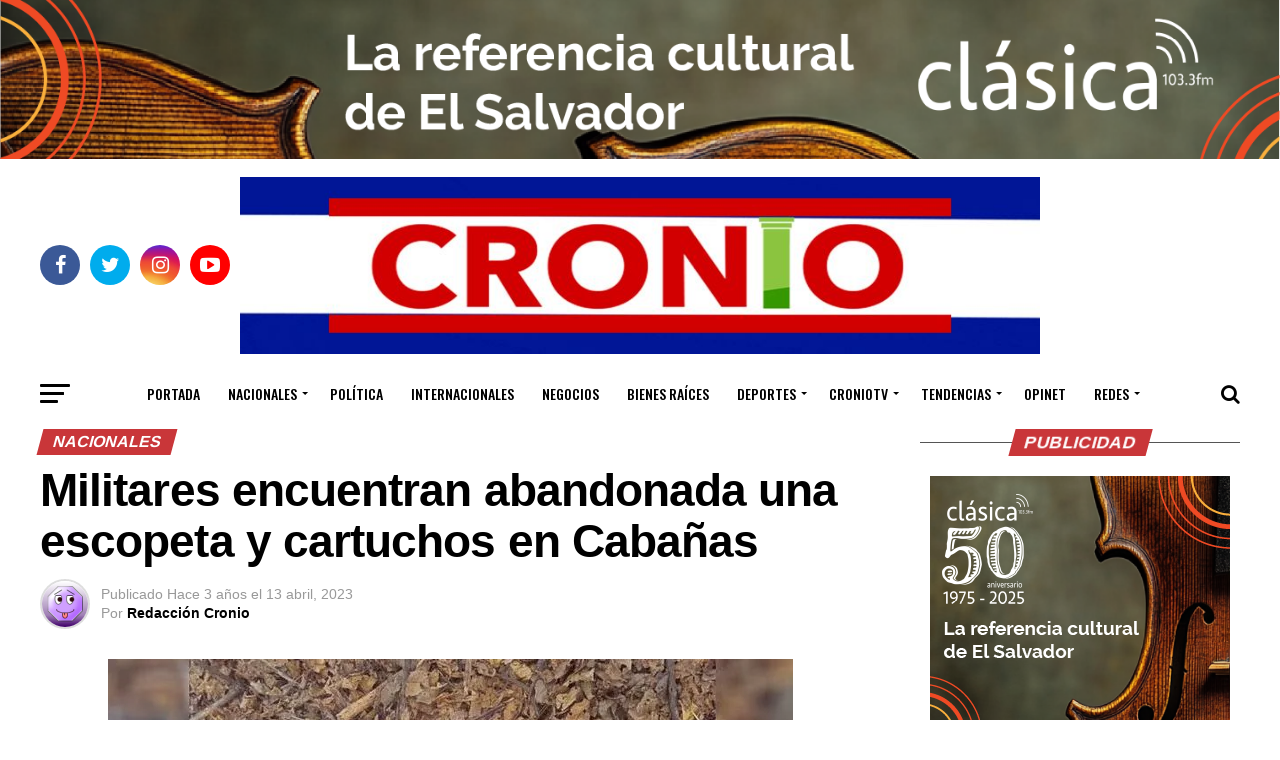

--- FILE ---
content_type: text/html; charset=UTF-8
request_url: https://croniosv.com/nacionales/militares-encuentran-abandonada-una-escopeta-y-cartuchos-en-cabanas/
body_size: 40348
content:
<!DOCTYPE html>
<html lang="es">
<head>
<meta charset="UTF-8" >
<meta name="viewport" id="viewport" content="width=device-width, initial-scale=1.0, maximum-scale=1.0, minimum-scale=1.0, user-scalable=no" />
<link rel="pingback" href="https://croniosv.com/xmlrpc.php" />
<meta property="og:type" content="article" />
					<meta property="og:image" content="https://i0.wp.com/croniosv.com/wp-content/uploads/2023/04/escopeta-e1681438035477.jpeg?resize=685%2C390&#038;ssl=1" />
		<meta name="twitter:image" content="https://i0.wp.com/croniosv.com/wp-content/uploads/2023/04/escopeta-e1681438035477.jpeg?resize=685%2C390&#038;ssl=1" />
	<meta property="og:url" content="https://croniosv.com/nacionales/militares-encuentran-abandonada-una-escopeta-y-cartuchos-en-cabanas/" />
<meta property="og:title" content="Militares encuentran abandonada una escopeta y cartuchos en Cabañas" />
<meta property="og:description" content="Una escopeta y cartuchos fueron encontradas en estado de abandono por elementos de la Fuerza Armada de El Salvador (FAES) mientras realizaban un patrullaje como parte de las acciones del Plan Control de Territorial en conjunto con la Policía Nacional Civil (PNC). El hallazgo tuvo lugar en el cantón San Gregorio, del municipio de Sensuntepeque, [&hellip;]" />
<meta name="twitter:card" content="summary">
<meta name="twitter:url" content="https://croniosv.com/nacionales/militares-encuentran-abandonada-una-escopeta-y-cartuchos-en-cabanas/">
<meta name="twitter:title" content="Militares encuentran abandonada una escopeta y cartuchos en Cabañas">
<meta name="twitter:description" content="Una escopeta y cartuchos fueron encontradas en estado de abandono por elementos de la Fuerza Armada de El Salvador (FAES) mientras realizaban un patrullaje como parte de las acciones del Plan Control de Territorial en conjunto con la Policía Nacional Civil (PNC). El hallazgo tuvo lugar en el cantón San Gregorio, del municipio de Sensuntepeque, [&hellip;]">
<meta name='robots' content='index, follow, max-image-preview:large, max-snippet:-1, max-video-preview:-1' />
	<style>img:is([sizes="auto" i], [sizes^="auto," i]) { contain-intrinsic-size: 3000px 1500px }</style>
	
	<!-- This site is optimized with the Yoast SEO plugin v24.1 - https://yoast.com/wordpress/plugins/seo/ -->
	<title>Militares encuentran abandonada una escopeta y cartuchos en Cabañas - Diario Digital Cronio de El Salvador</title>
	<link rel="canonical" href="https://croniosv.com/nacionales/militares-encuentran-abandonada-una-escopeta-y-cartuchos-en-cabanas/" />
	<meta property="og:locale" content="es_ES" />
	<meta property="og:type" content="article" />
	<meta property="og:title" content="Militares encuentran abandonada una escopeta y cartuchos en Cabañas - Diario Digital Cronio de El Salvador" />
	<meta property="og:description" content="Una escopeta y cartuchos fueron encontradas en estado de abandono por elementos de la Fuerza Armada de El Salvador (FAES) mientras realizaban un patrullaje como parte de las acciones del Plan Control de Territorial en conjunto con la Policía Nacional Civil (PNC). El hallazgo tuvo lugar en el cantón San Gregorio, del municipio de Sensuntepeque, [&hellip;]" />
	<meta property="og:url" content="https://croniosv.com/nacionales/militares-encuentran-abandonada-una-escopeta-y-cartuchos-en-cabanas/" />
	<meta property="og:site_name" content="Diario Digital Cronio de El Salvador" />
	<meta property="article:publisher" content="https://www.facebook.com/croniosvcom" />
	<meta property="article:published_time" content="2023-04-14T02:11:00+00:00" />
	<meta property="article:modified_time" content="2023-04-14T02:11:05+00:00" />
	<meta property="og:image" content="https://croniosv.com/wp-content/uploads/2023/04/escopeta-e1681438035477.jpeg" />
	<meta property="og:image:width" content="685" />
	<meta property="og:image:height" content="390" />
	<meta property="og:image:type" content="image/jpeg" />
	<meta name="author" content="Redacción Cronio" />
	<meta name="twitter:card" content="summary_large_image" />
	<meta name="twitter:creator" content="@croniosv" />
	<meta name="twitter:site" content="@croniosv" />
	<meta name="twitter:label1" content="Escrito por" />
	<meta name="twitter:data1" content="Redacción Cronio" />
	<meta name="twitter:label2" content="Tiempo de lectura" />
	<meta name="twitter:data2" content="1 minuto" />
	<script type="application/ld+json" class="yoast-schema-graph">{"@context":"https://schema.org","@graph":[{"@type":"Article","@id":"https://croniosv.com/nacionales/militares-encuentran-abandonada-una-escopeta-y-cartuchos-en-cabanas/#article","isPartOf":{"@id":"https://croniosv.com/nacionales/militares-encuentran-abandonada-una-escopeta-y-cartuchos-en-cabanas/"},"author":{"name":"Redacción Cronio","@id":"https://croniosv.com/#/schema/person/fb358d2d25c04c498f6a3e79770031df"},"headline":"Militares encuentran abandonada una escopeta y cartuchos en Cabañas","datePublished":"2023-04-14T02:11:00+00:00","dateModified":"2023-04-14T02:11:05+00:00","mainEntityOfPage":{"@id":"https://croniosv.com/nacionales/militares-encuentran-abandonada-una-escopeta-y-cartuchos-en-cabanas/"},"wordCount":120,"publisher":{"@id":"https://croniosv.com/#organization"},"image":{"@id":"https://croniosv.com/nacionales/militares-encuentran-abandonada-una-escopeta-y-cartuchos-en-cabanas/#primaryimage"},"thumbnailUrl":"https://i0.wp.com/croniosv.com/wp-content/uploads/2023/04/escopeta-e1681438035477.jpeg?fit=685%2C390&ssl=1","keywords":["encuentran abandonada una escopeta","Militares","y cartuchos en Cabañas"],"articleSection":["Nacionales"],"inLanguage":"es"},{"@type":"WebPage","@id":"https://croniosv.com/nacionales/militares-encuentran-abandonada-una-escopeta-y-cartuchos-en-cabanas/","url":"https://croniosv.com/nacionales/militares-encuentran-abandonada-una-escopeta-y-cartuchos-en-cabanas/","name":"Militares encuentran abandonada una escopeta y cartuchos en Cabañas - Diario Digital Cronio de El Salvador","isPartOf":{"@id":"https://croniosv.com/#website"},"primaryImageOfPage":{"@id":"https://croniosv.com/nacionales/militares-encuentran-abandonada-una-escopeta-y-cartuchos-en-cabanas/#primaryimage"},"image":{"@id":"https://croniosv.com/nacionales/militares-encuentran-abandonada-una-escopeta-y-cartuchos-en-cabanas/#primaryimage"},"thumbnailUrl":"https://i0.wp.com/croniosv.com/wp-content/uploads/2023/04/escopeta-e1681438035477.jpeg?fit=685%2C390&ssl=1","datePublished":"2023-04-14T02:11:00+00:00","dateModified":"2023-04-14T02:11:05+00:00","breadcrumb":{"@id":"https://croniosv.com/nacionales/militares-encuentran-abandonada-una-escopeta-y-cartuchos-en-cabanas/#breadcrumb"},"inLanguage":"es","potentialAction":[{"@type":"ReadAction","target":["https://croniosv.com/nacionales/militares-encuentran-abandonada-una-escopeta-y-cartuchos-en-cabanas/"]}]},{"@type":"ImageObject","inLanguage":"es","@id":"https://croniosv.com/nacionales/militares-encuentran-abandonada-una-escopeta-y-cartuchos-en-cabanas/#primaryimage","url":"https://i0.wp.com/croniosv.com/wp-content/uploads/2023/04/escopeta-e1681438035477.jpeg?fit=685%2C390&ssl=1","contentUrl":"https://i0.wp.com/croniosv.com/wp-content/uploads/2023/04/escopeta-e1681438035477.jpeg?fit=685%2C390&ssl=1","width":685,"height":390},{"@type":"BreadcrumbList","@id":"https://croniosv.com/nacionales/militares-encuentran-abandonada-una-escopeta-y-cartuchos-en-cabanas/#breadcrumb","itemListElement":[{"@type":"ListItem","position":1,"name":"Home","item":"https://croniosv.com/"},{"@type":"ListItem","position":2,"name":"Blog","item":"https://croniosv.com/blog/"},{"@type":"ListItem","position":3,"name":"Militares encuentran abandonada una escopeta y cartuchos en Cabañas"}]},{"@type":"WebSite","@id":"https://croniosv.com/#website","url":"https://croniosv.com/","name":"Diario Digital Cronio de El Salvador","description":"Noticias de El Salvador","publisher":{"@id":"https://croniosv.com/#organization"},"potentialAction":[{"@type":"SearchAction","target":{"@type":"EntryPoint","urlTemplate":"https://croniosv.com/?s={search_term_string}"},"query-input":{"@type":"PropertyValueSpecification","valueRequired":true,"valueName":"search_term_string"}}],"inLanguage":"es"},{"@type":"Organization","@id":"https://croniosv.com/#organization","name":"DIARIO DIGITAL CRONIO EL SALVADOR","url":"https://croniosv.com/","logo":{"@type":"ImageObject","inLanguage":"es","@id":"https://croniosv.com/#/schema/logo/image/","url":"https://i0.wp.com/croniosv.com/wp-content/uploads/2018/04/logo-portada.png?fit=190%2C107&ssl=1","contentUrl":"https://i0.wp.com/croniosv.com/wp-content/uploads/2018/04/logo-portada.png?fit=190%2C107&ssl=1","width":"190","height":"107","caption":"DIARIO DIGITAL CRONIO EL SALVADOR"},"image":{"@id":"https://croniosv.com/#/schema/logo/image/"},"sameAs":["https://www.facebook.com/croniosvcom","https://x.com/croniosv","https://www.instagram.com/croniosv/","https://www.youtube.com/channel/UC9uaphREcIxCZHQgmoxkn0g/videos"]},{"@type":"Person","@id":"https://croniosv.com/#/schema/person/fb358d2d25c04c498f6a3e79770031df","name":"Redacción Cronio","image":{"@type":"ImageObject","inLanguage":"es","@id":"https://croniosv.com/#/schema/person/image/","url":"https://secure.gravatar.com/avatar/30364b3c124c3e45aadb77555de2f3df?s=96&d=wavatar&r=g","contentUrl":"https://secure.gravatar.com/avatar/30364b3c124c3e45aadb77555de2f3df?s=96&d=wavatar&r=g","caption":"Redacción Cronio"},"sameAs":["http://www.cronio.sv"],"url":"https://croniosv.com/author/redaccion/"}]}</script>
	<!-- / Yoast SEO plugin. -->


<link rel='dns-prefetch' href='//stats.wp.com' />
<link rel='dns-prefetch' href='//fonts.googleapis.com' />
<link rel='dns-prefetch' href='//jetpack.wordpress.com' />
<link rel='dns-prefetch' href='//s0.wp.com' />
<link rel='dns-prefetch' href='//public-api.wordpress.com' />
<link rel='dns-prefetch' href='//0.gravatar.com' />
<link rel='dns-prefetch' href='//1.gravatar.com' />
<link rel='dns-prefetch' href='//2.gravatar.com' />
<link rel='dns-prefetch' href='//widgets.wp.com' />
<link rel='preconnect' href='//c0.wp.com' />
<link rel='preconnect' href='//i0.wp.com' />
<link rel="alternate" type="application/rss+xml" title="Diario Digital Cronio de El Salvador &raquo; Feed" href="https://croniosv.com/feed/" />
<link rel="alternate" type="application/rss+xml" title="Diario Digital Cronio de El Salvador &raquo; Feed de los comentarios" href="https://croniosv.com/comments/feed/" />
<script type="text/javascript">
/* <![CDATA[ */
window._wpemojiSettings = {"baseUrl":"https:\/\/s.w.org\/images\/core\/emoji\/15.0.3\/72x72\/","ext":".png","svgUrl":"https:\/\/s.w.org\/images\/core\/emoji\/15.0.3\/svg\/","svgExt":".svg","source":{"concatemoji":"https:\/\/croniosv.com\/wp-includes\/js\/wp-emoji-release.min.js?ver=6.7.4"}};
/*! This file is auto-generated */
!function(i,n){var o,s,e;function c(e){try{var t={supportTests:e,timestamp:(new Date).valueOf()};sessionStorage.setItem(o,JSON.stringify(t))}catch(e){}}function p(e,t,n){e.clearRect(0,0,e.canvas.width,e.canvas.height),e.fillText(t,0,0);var t=new Uint32Array(e.getImageData(0,0,e.canvas.width,e.canvas.height).data),r=(e.clearRect(0,0,e.canvas.width,e.canvas.height),e.fillText(n,0,0),new Uint32Array(e.getImageData(0,0,e.canvas.width,e.canvas.height).data));return t.every(function(e,t){return e===r[t]})}function u(e,t,n){switch(t){case"flag":return n(e,"\ud83c\udff3\ufe0f\u200d\u26a7\ufe0f","\ud83c\udff3\ufe0f\u200b\u26a7\ufe0f")?!1:!n(e,"\ud83c\uddfa\ud83c\uddf3","\ud83c\uddfa\u200b\ud83c\uddf3")&&!n(e,"\ud83c\udff4\udb40\udc67\udb40\udc62\udb40\udc65\udb40\udc6e\udb40\udc67\udb40\udc7f","\ud83c\udff4\u200b\udb40\udc67\u200b\udb40\udc62\u200b\udb40\udc65\u200b\udb40\udc6e\u200b\udb40\udc67\u200b\udb40\udc7f");case"emoji":return!n(e,"\ud83d\udc26\u200d\u2b1b","\ud83d\udc26\u200b\u2b1b")}return!1}function f(e,t,n){var r="undefined"!=typeof WorkerGlobalScope&&self instanceof WorkerGlobalScope?new OffscreenCanvas(300,150):i.createElement("canvas"),a=r.getContext("2d",{willReadFrequently:!0}),o=(a.textBaseline="top",a.font="600 32px Arial",{});return e.forEach(function(e){o[e]=t(a,e,n)}),o}function t(e){var t=i.createElement("script");t.src=e,t.defer=!0,i.head.appendChild(t)}"undefined"!=typeof Promise&&(o="wpEmojiSettingsSupports",s=["flag","emoji"],n.supports={everything:!0,everythingExceptFlag:!0},e=new Promise(function(e){i.addEventListener("DOMContentLoaded",e,{once:!0})}),new Promise(function(t){var n=function(){try{var e=JSON.parse(sessionStorage.getItem(o));if("object"==typeof e&&"number"==typeof e.timestamp&&(new Date).valueOf()<e.timestamp+604800&&"object"==typeof e.supportTests)return e.supportTests}catch(e){}return null}();if(!n){if("undefined"!=typeof Worker&&"undefined"!=typeof OffscreenCanvas&&"undefined"!=typeof URL&&URL.createObjectURL&&"undefined"!=typeof Blob)try{var e="postMessage("+f.toString()+"("+[JSON.stringify(s),u.toString(),p.toString()].join(",")+"));",r=new Blob([e],{type:"text/javascript"}),a=new Worker(URL.createObjectURL(r),{name:"wpTestEmojiSupports"});return void(a.onmessage=function(e){c(n=e.data),a.terminate(),t(n)})}catch(e){}c(n=f(s,u,p))}t(n)}).then(function(e){for(var t in e)n.supports[t]=e[t],n.supports.everything=n.supports.everything&&n.supports[t],"flag"!==t&&(n.supports.everythingExceptFlag=n.supports.everythingExceptFlag&&n.supports[t]);n.supports.everythingExceptFlag=n.supports.everythingExceptFlag&&!n.supports.flag,n.DOMReady=!1,n.readyCallback=function(){n.DOMReady=!0}}).then(function(){return e}).then(function(){var e;n.supports.everything||(n.readyCallback(),(e=n.source||{}).concatemoji?t(e.concatemoji):e.wpemoji&&e.twemoji&&(t(e.twemoji),t(e.wpemoji)))}))}((window,document),window._wpemojiSettings);
/* ]]> */
</script>
<link rel='stylesheet' id='svc-font-awesome-css-css' href='https://croniosv.com/wp-content/plugins/wp-all-in-one-grid/inc-team/../assets/css/font-awesome.min.css?ver=6.7.4' type='text/css' media='all' />
<link rel='stylesheet' id='svc-hover-css-css' href='https://croniosv.com/wp-content/plugins/wp-all-in-one-grid/inc-team/../assets/css/hover.css?ver=6.7.4' type='text/css' media='all' />
<link rel='stylesheet' id='jetpack_related-posts-css' href='https://c0.wp.com/p/jetpack/14.1/modules/related-posts/related-posts.css' type='text/css' media='all' />
<style id='wp-emoji-styles-inline-css' type='text/css'>

	img.wp-smiley, img.emoji {
		display: inline !important;
		border: none !important;
		box-shadow: none !important;
		height: 1em !important;
		width: 1em !important;
		margin: 0 0.07em !important;
		vertical-align: -0.1em !important;
		background: none !important;
		padding: 0 !important;
	}
</style>
<link rel='stylesheet' id='wp-block-library-css' href='https://c0.wp.com/c/6.7.4/wp-includes/css/dist/block-library/style.min.css' type='text/css' media='all' />
<link rel='stylesheet' id='mediaelement-css' href='https://c0.wp.com/c/6.7.4/wp-includes/js/mediaelement/mediaelementplayer-legacy.min.css' type='text/css' media='all' />
<link rel='stylesheet' id='wp-mediaelement-css' href='https://c0.wp.com/c/6.7.4/wp-includes/js/mediaelement/wp-mediaelement.min.css' type='text/css' media='all' />
<style id='jetpack-sharing-buttons-style-inline-css' type='text/css'>
.jetpack-sharing-buttons__services-list{display:flex;flex-direction:row;flex-wrap:wrap;gap:0;list-style-type:none;margin:5px;padding:0}.jetpack-sharing-buttons__services-list.has-small-icon-size{font-size:12px}.jetpack-sharing-buttons__services-list.has-normal-icon-size{font-size:16px}.jetpack-sharing-buttons__services-list.has-large-icon-size{font-size:24px}.jetpack-sharing-buttons__services-list.has-huge-icon-size{font-size:36px}@media print{.jetpack-sharing-buttons__services-list{display:none!important}}.editor-styles-wrapper .wp-block-jetpack-sharing-buttons{gap:0;padding-inline-start:0}ul.jetpack-sharing-buttons__services-list.has-background{padding:1.25em 2.375em}
</style>
<style id='classic-theme-styles-inline-css' type='text/css'>
/*! This file is auto-generated */
.wp-block-button__link{color:#fff;background-color:#32373c;border-radius:9999px;box-shadow:none;text-decoration:none;padding:calc(.667em + 2px) calc(1.333em + 2px);font-size:1.125em}.wp-block-file__button{background:#32373c;color:#fff;text-decoration:none}
</style>
<style id='global-styles-inline-css' type='text/css'>
:root{--wp--preset--aspect-ratio--square: 1;--wp--preset--aspect-ratio--4-3: 4/3;--wp--preset--aspect-ratio--3-4: 3/4;--wp--preset--aspect-ratio--3-2: 3/2;--wp--preset--aspect-ratio--2-3: 2/3;--wp--preset--aspect-ratio--16-9: 16/9;--wp--preset--aspect-ratio--9-16: 9/16;--wp--preset--color--black: #000000;--wp--preset--color--cyan-bluish-gray: #abb8c3;--wp--preset--color--white: #ffffff;--wp--preset--color--pale-pink: #f78da7;--wp--preset--color--vivid-red: #cf2e2e;--wp--preset--color--luminous-vivid-orange: #ff6900;--wp--preset--color--luminous-vivid-amber: #fcb900;--wp--preset--color--light-green-cyan: #7bdcb5;--wp--preset--color--vivid-green-cyan: #00d084;--wp--preset--color--pale-cyan-blue: #8ed1fc;--wp--preset--color--vivid-cyan-blue: #0693e3;--wp--preset--color--vivid-purple: #9b51e0;--wp--preset--color--: #444;--wp--preset--gradient--vivid-cyan-blue-to-vivid-purple: linear-gradient(135deg,rgba(6,147,227,1) 0%,rgb(155,81,224) 100%);--wp--preset--gradient--light-green-cyan-to-vivid-green-cyan: linear-gradient(135deg,rgb(122,220,180) 0%,rgb(0,208,130) 100%);--wp--preset--gradient--luminous-vivid-amber-to-luminous-vivid-orange: linear-gradient(135deg,rgba(252,185,0,1) 0%,rgba(255,105,0,1) 100%);--wp--preset--gradient--luminous-vivid-orange-to-vivid-red: linear-gradient(135deg,rgba(255,105,0,1) 0%,rgb(207,46,46) 100%);--wp--preset--gradient--very-light-gray-to-cyan-bluish-gray: linear-gradient(135deg,rgb(238,238,238) 0%,rgb(169,184,195) 100%);--wp--preset--gradient--cool-to-warm-spectrum: linear-gradient(135deg,rgb(74,234,220) 0%,rgb(151,120,209) 20%,rgb(207,42,186) 40%,rgb(238,44,130) 60%,rgb(251,105,98) 80%,rgb(254,248,76) 100%);--wp--preset--gradient--blush-light-purple: linear-gradient(135deg,rgb(255,206,236) 0%,rgb(152,150,240) 100%);--wp--preset--gradient--blush-bordeaux: linear-gradient(135deg,rgb(254,205,165) 0%,rgb(254,45,45) 50%,rgb(107,0,62) 100%);--wp--preset--gradient--luminous-dusk: linear-gradient(135deg,rgb(255,203,112) 0%,rgb(199,81,192) 50%,rgb(65,88,208) 100%);--wp--preset--gradient--pale-ocean: linear-gradient(135deg,rgb(255,245,203) 0%,rgb(182,227,212) 50%,rgb(51,167,181) 100%);--wp--preset--gradient--electric-grass: linear-gradient(135deg,rgb(202,248,128) 0%,rgb(113,206,126) 100%);--wp--preset--gradient--midnight: linear-gradient(135deg,rgb(2,3,129) 0%,rgb(40,116,252) 100%);--wp--preset--font-size--small: 13px;--wp--preset--font-size--medium: 20px;--wp--preset--font-size--large: 36px;--wp--preset--font-size--x-large: 42px;--wp--preset--spacing--20: 0.44rem;--wp--preset--spacing--30: 0.67rem;--wp--preset--spacing--40: 1rem;--wp--preset--spacing--50: 1.5rem;--wp--preset--spacing--60: 2.25rem;--wp--preset--spacing--70: 3.38rem;--wp--preset--spacing--80: 5.06rem;--wp--preset--shadow--natural: 6px 6px 9px rgba(0, 0, 0, 0.2);--wp--preset--shadow--deep: 12px 12px 50px rgba(0, 0, 0, 0.4);--wp--preset--shadow--sharp: 6px 6px 0px rgba(0, 0, 0, 0.2);--wp--preset--shadow--outlined: 6px 6px 0px -3px rgba(255, 255, 255, 1), 6px 6px rgba(0, 0, 0, 1);--wp--preset--shadow--crisp: 6px 6px 0px rgba(0, 0, 0, 1);}:where(.is-layout-flex){gap: 0.5em;}:where(.is-layout-grid){gap: 0.5em;}body .is-layout-flex{display: flex;}.is-layout-flex{flex-wrap: wrap;align-items: center;}.is-layout-flex > :is(*, div){margin: 0;}body .is-layout-grid{display: grid;}.is-layout-grid > :is(*, div){margin: 0;}:where(.wp-block-columns.is-layout-flex){gap: 2em;}:where(.wp-block-columns.is-layout-grid){gap: 2em;}:where(.wp-block-post-template.is-layout-flex){gap: 1.25em;}:where(.wp-block-post-template.is-layout-grid){gap: 1.25em;}.has-black-color{color: var(--wp--preset--color--black) !important;}.has-cyan-bluish-gray-color{color: var(--wp--preset--color--cyan-bluish-gray) !important;}.has-white-color{color: var(--wp--preset--color--white) !important;}.has-pale-pink-color{color: var(--wp--preset--color--pale-pink) !important;}.has-vivid-red-color{color: var(--wp--preset--color--vivid-red) !important;}.has-luminous-vivid-orange-color{color: var(--wp--preset--color--luminous-vivid-orange) !important;}.has-luminous-vivid-amber-color{color: var(--wp--preset--color--luminous-vivid-amber) !important;}.has-light-green-cyan-color{color: var(--wp--preset--color--light-green-cyan) !important;}.has-vivid-green-cyan-color{color: var(--wp--preset--color--vivid-green-cyan) !important;}.has-pale-cyan-blue-color{color: var(--wp--preset--color--pale-cyan-blue) !important;}.has-vivid-cyan-blue-color{color: var(--wp--preset--color--vivid-cyan-blue) !important;}.has-vivid-purple-color{color: var(--wp--preset--color--vivid-purple) !important;}.has-black-background-color{background-color: var(--wp--preset--color--black) !important;}.has-cyan-bluish-gray-background-color{background-color: var(--wp--preset--color--cyan-bluish-gray) !important;}.has-white-background-color{background-color: var(--wp--preset--color--white) !important;}.has-pale-pink-background-color{background-color: var(--wp--preset--color--pale-pink) !important;}.has-vivid-red-background-color{background-color: var(--wp--preset--color--vivid-red) !important;}.has-luminous-vivid-orange-background-color{background-color: var(--wp--preset--color--luminous-vivid-orange) !important;}.has-luminous-vivid-amber-background-color{background-color: var(--wp--preset--color--luminous-vivid-amber) !important;}.has-light-green-cyan-background-color{background-color: var(--wp--preset--color--light-green-cyan) !important;}.has-vivid-green-cyan-background-color{background-color: var(--wp--preset--color--vivid-green-cyan) !important;}.has-pale-cyan-blue-background-color{background-color: var(--wp--preset--color--pale-cyan-blue) !important;}.has-vivid-cyan-blue-background-color{background-color: var(--wp--preset--color--vivid-cyan-blue) !important;}.has-vivid-purple-background-color{background-color: var(--wp--preset--color--vivid-purple) !important;}.has-black-border-color{border-color: var(--wp--preset--color--black) !important;}.has-cyan-bluish-gray-border-color{border-color: var(--wp--preset--color--cyan-bluish-gray) !important;}.has-white-border-color{border-color: var(--wp--preset--color--white) !important;}.has-pale-pink-border-color{border-color: var(--wp--preset--color--pale-pink) !important;}.has-vivid-red-border-color{border-color: var(--wp--preset--color--vivid-red) !important;}.has-luminous-vivid-orange-border-color{border-color: var(--wp--preset--color--luminous-vivid-orange) !important;}.has-luminous-vivid-amber-border-color{border-color: var(--wp--preset--color--luminous-vivid-amber) !important;}.has-light-green-cyan-border-color{border-color: var(--wp--preset--color--light-green-cyan) !important;}.has-vivid-green-cyan-border-color{border-color: var(--wp--preset--color--vivid-green-cyan) !important;}.has-pale-cyan-blue-border-color{border-color: var(--wp--preset--color--pale-cyan-blue) !important;}.has-vivid-cyan-blue-border-color{border-color: var(--wp--preset--color--vivid-cyan-blue) !important;}.has-vivid-purple-border-color{border-color: var(--wp--preset--color--vivid-purple) !important;}.has-vivid-cyan-blue-to-vivid-purple-gradient-background{background: var(--wp--preset--gradient--vivid-cyan-blue-to-vivid-purple) !important;}.has-light-green-cyan-to-vivid-green-cyan-gradient-background{background: var(--wp--preset--gradient--light-green-cyan-to-vivid-green-cyan) !important;}.has-luminous-vivid-amber-to-luminous-vivid-orange-gradient-background{background: var(--wp--preset--gradient--luminous-vivid-amber-to-luminous-vivid-orange) !important;}.has-luminous-vivid-orange-to-vivid-red-gradient-background{background: var(--wp--preset--gradient--luminous-vivid-orange-to-vivid-red) !important;}.has-very-light-gray-to-cyan-bluish-gray-gradient-background{background: var(--wp--preset--gradient--very-light-gray-to-cyan-bluish-gray) !important;}.has-cool-to-warm-spectrum-gradient-background{background: var(--wp--preset--gradient--cool-to-warm-spectrum) !important;}.has-blush-light-purple-gradient-background{background: var(--wp--preset--gradient--blush-light-purple) !important;}.has-blush-bordeaux-gradient-background{background: var(--wp--preset--gradient--blush-bordeaux) !important;}.has-luminous-dusk-gradient-background{background: var(--wp--preset--gradient--luminous-dusk) !important;}.has-pale-ocean-gradient-background{background: var(--wp--preset--gradient--pale-ocean) !important;}.has-electric-grass-gradient-background{background: var(--wp--preset--gradient--electric-grass) !important;}.has-midnight-gradient-background{background: var(--wp--preset--gradient--midnight) !important;}.has-small-font-size{font-size: var(--wp--preset--font-size--small) !important;}.has-medium-font-size{font-size: var(--wp--preset--font-size--medium) !important;}.has-large-font-size{font-size: var(--wp--preset--font-size--large) !important;}.has-x-large-font-size{font-size: var(--wp--preset--font-size--x-large) !important;}
:where(.wp-block-post-template.is-layout-flex){gap: 1.25em;}:where(.wp-block-post-template.is-layout-grid){gap: 1.25em;}
:where(.wp-block-columns.is-layout-flex){gap: 2em;}:where(.wp-block-columns.is-layout-grid){gap: 2em;}
:root :where(.wp-block-pullquote){font-size: 1.5em;line-height: 1.6;}
</style>
<link rel='stylesheet' id='dashicons-css' href='https://c0.wp.com/c/6.7.4/wp-includes/css/dashicons.min.css' type='text/css' media='all' />
<link rel='stylesheet' id='everest-forms-general-css' href='https://croniosv.com/wp-content/plugins/everest-forms/assets/css/everest-forms.css?ver=3.0.7.1' type='text/css' media='all' />
<link rel='stylesheet' id='jquery-intl-tel-input-css' href='https://croniosv.com/wp-content/plugins/everest-forms/assets/css/intlTelInput.css?ver=3.0.7.1' type='text/css' media='all' />
<link rel='stylesheet' id='mvp-custom-style-css' href='https://croniosv.com/wp-content/themes/zox-news/style.css?ver=6.7.4' type='text/css' media='all' />
<style id='mvp-custom-style-inline-css' type='text/css'>


#mvp-wallpaper {
	background: url() no-repeat 50% 0;
	}

#mvp-foot-copy a {
	color: #c93639;
	}

#mvp-content-main p a,
.mvp-post-add-main p a {
	box-shadow: inset 0 -4px 0 #c93639;
	}

#mvp-content-main p a:hover,
.mvp-post-add-main p a:hover {
	background: #c93639;
	}

a,
a:visited,
.post-info-name a,
.woocommerce .woocommerce-breadcrumb a {
	color: #c93639;
	}

#mvp-side-wrap a:hover {
	color: #c93639;
	}

.mvp-fly-top:hover,
.mvp-vid-box-wrap,
ul.mvp-soc-mob-list li.mvp-soc-mob-com {
	background: #c93639;
	}

nav.mvp-fly-nav-menu ul li.menu-item-has-children:after,
.mvp-feat1-left-wrap span.mvp-cd-cat,
.mvp-widget-feat1-top-story span.mvp-cd-cat,
.mvp-widget-feat2-left-cont span.mvp-cd-cat,
.mvp-widget-dark-feat span.mvp-cd-cat,
.mvp-widget-dark-sub span.mvp-cd-cat,
.mvp-vid-wide-text span.mvp-cd-cat,
.mvp-feat2-top-text span.mvp-cd-cat,
.mvp-feat3-main-story span.mvp-cd-cat,
.mvp-feat3-sub-text span.mvp-cd-cat,
.mvp-feat4-main-text span.mvp-cd-cat,
.woocommerce-message:before,
.woocommerce-info:before,
.woocommerce-message:before {
	color: #c93639;
	}

#searchform input,
.mvp-authors-name {
	border-bottom: 1px solid #c93639;
	}

.mvp-fly-top:hover {
	border-top: 1px solid #c93639;
	border-left: 1px solid #c93639;
	border-bottom: 1px solid #c93639;
	}

.woocommerce .widget_price_filter .ui-slider .ui-slider-handle,
.woocommerce #respond input#submit.alt,
.woocommerce a.button.alt,
.woocommerce button.button.alt,
.woocommerce input.button.alt,
.woocommerce #respond input#submit.alt:hover,
.woocommerce a.button.alt:hover,
.woocommerce button.button.alt:hover,
.woocommerce input.button.alt:hover {
	background-color: #c93639;
	}

.woocommerce-error,
.woocommerce-info,
.woocommerce-message {
	border-top-color: #c93639;
	}

ul.mvp-feat1-list-buts li.active span.mvp-feat1-list-but,
span.mvp-widget-home-title,
span.mvp-post-cat,
span.mvp-feat1-pop-head {
	background: #c93639;
	}

.woocommerce span.onsale {
	background-color: #c93639;
	}

.mvp-widget-feat2-side-more-but,
.woocommerce .star-rating span:before,
span.mvp-prev-next-label,
.mvp-cat-date-wrap .sticky {
	color: #c93639 !important;
	}

#mvp-main-nav-top,
#mvp-fly-wrap,
.mvp-soc-mob-right,
#mvp-main-nav-small-cont {
	background: #ffffff;
	}

#mvp-main-nav-small .mvp-fly-but-wrap span,
#mvp-main-nav-small .mvp-search-but-wrap span,
.mvp-nav-top-left .mvp-fly-but-wrap span,
#mvp-fly-wrap .mvp-fly-but-wrap span {
	background: #555555;
	}

.mvp-nav-top-right .mvp-nav-search-but,
span.mvp-fly-soc-head,
.mvp-soc-mob-right i,
#mvp-main-nav-small span.mvp-nav-search-but,
#mvp-main-nav-small .mvp-nav-menu ul li a  {
	color: #555555;
	}

#mvp-main-nav-small .mvp-nav-menu ul li.menu-item-has-children a:after {
	border-color: #555555 transparent transparent transparent;
	}

#mvp-nav-top-wrap span.mvp-nav-search-but:hover,
#mvp-main-nav-small span.mvp-nav-search-but:hover {
	color: #c93639;
	}

#mvp-nav-top-wrap .mvp-fly-but-wrap:hover span,
#mvp-main-nav-small .mvp-fly-but-wrap:hover span,
span.mvp-woo-cart-num:hover {
	background: #c93639;
	}

#mvp-main-nav-bot-cont {
	background: #ffffff;
	}

#mvp-nav-bot-wrap .mvp-fly-but-wrap span,
#mvp-nav-bot-wrap .mvp-search-but-wrap span {
	background: #000000;
	}

#mvp-nav-bot-wrap span.mvp-nav-search-but,
#mvp-nav-bot-wrap .mvp-nav-menu ul li a {
	color: #000000;
	}

#mvp-nav-bot-wrap .mvp-nav-menu ul li.menu-item-has-children a:after {
	border-color: #000000 transparent transparent transparent;
	}

.mvp-nav-menu ul li:hover a {
	border-bottom: 5px solid #c93639;
	}

#mvp-nav-bot-wrap .mvp-fly-but-wrap:hover span {
	background: #c93639;
	}

#mvp-nav-bot-wrap span.mvp-nav-search-but:hover {
	color: #c93639;
	}

body,
.mvp-feat1-feat-text p,
.mvp-feat2-top-text p,
.mvp-feat3-main-text p,
.mvp-feat3-sub-text p,
#searchform input,
.mvp-author-info-text,
span.mvp-post-excerpt,
.mvp-nav-menu ul li ul.sub-menu li a,
nav.mvp-fly-nav-menu ul li a,
.mvp-ad-label,
span.mvp-feat-caption,
.mvp-post-tags a,
.mvp-post-tags a:visited,
span.mvp-author-box-name a,
#mvp-author-box-text p,
.mvp-post-gallery-text p,
ul.mvp-soc-mob-list li span,
#comments,
h3#reply-title,
h2.comments,
#mvp-foot-copy p,
span.mvp-fly-soc-head,
.mvp-post-tags-header,
span.mvp-prev-next-label,
span.mvp-post-add-link-but,
#mvp-comments-button a,
#mvp-comments-button span.mvp-comment-but-text,
.woocommerce ul.product_list_widget span.product-title,
.woocommerce ul.product_list_widget li a,
.woocommerce #reviews #comments ol.commentlist li .comment-text p.meta,
.woocommerce div.product p.price,
.woocommerce div.product p.price ins,
.woocommerce div.product p.price del,
.woocommerce ul.products li.product .price del,
.woocommerce ul.products li.product .price ins,
.woocommerce ul.products li.product .price,
.woocommerce #respond input#submit,
.woocommerce a.button,
.woocommerce button.button,
.woocommerce input.button,
.woocommerce .widget_price_filter .price_slider_amount .button,
.woocommerce span.onsale,
.woocommerce-review-link,
#woo-content p.woocommerce-result-count,
.woocommerce div.product .woocommerce-tabs ul.tabs li a,
a.mvp-inf-more-but,
span.mvp-cont-read-but,
span.mvp-cd-cat,
span.mvp-cd-date,
.mvp-feat4-main-text p,
span.mvp-woo-cart-num,
span.mvp-widget-home-title2,
.wp-caption,
#mvp-content-main p.wp-caption-text,
.gallery-caption,
.mvp-post-add-main p.wp-caption-text,
#bbpress-forums,
#bbpress-forums p,
.protected-post-form input,
#mvp-feat6-text p {
	font-family: 'Arial', sans-serif;
	}

.mvp-blog-story-text p,
span.mvp-author-page-desc,
#mvp-404 p,
.mvp-widget-feat1-bot-text p,
.mvp-widget-feat2-left-text p,
.mvp-flex-story-text p,
.mvp-search-text p,
#mvp-content-main p,
.mvp-post-add-main p,
#mvp-content-main ul li,
#mvp-content-main ol li,
.rwp-summary,
.rwp-u-review__comment,
.mvp-feat5-mid-main-text p,
.mvp-feat5-small-main-text p,
#mvp-content-main .wp-block-button__link,
.wp-block-audio figcaption,
.wp-block-video figcaption,
.wp-block-embed figcaption,
.wp-block-verse pre,
pre.wp-block-verse {
	font-family: 'PT Serif', sans-serif;
	}

.mvp-nav-menu ul li a,
#mvp-foot-menu ul li a {
	font-family: 'Oswald', sans-serif;
	}


.mvp-feat1-sub-text h2,
.mvp-feat1-pop-text h2,
.mvp-feat1-list-text h2,
.mvp-widget-feat1-top-text h2,
.mvp-widget-feat1-bot-text h2,
.mvp-widget-dark-feat-text h2,
.mvp-widget-dark-sub-text h2,
.mvp-widget-feat2-left-text h2,
.mvp-widget-feat2-right-text h2,
.mvp-blog-story-text h2,
.mvp-flex-story-text h2,
.mvp-vid-wide-more-text p,
.mvp-prev-next-text p,
.mvp-related-text,
.mvp-post-more-text p,
h2.mvp-authors-latest a,
.mvp-feat2-bot-text h2,
.mvp-feat3-sub-text h2,
.mvp-feat3-main-text h2,
.mvp-feat4-main-text h2,
.mvp-feat5-text h2,
.mvp-feat5-mid-main-text h2,
.mvp-feat5-small-main-text h2,
.mvp-feat5-mid-sub-text h2,
#mvp-feat6-text h2,
.alp-related-posts-wrapper .alp-related-post .post-title {
	font-family: 'Oswald', sans-serif;
	}

.mvp-feat2-top-text h2,
.mvp-feat1-feat-text h2,
h1.mvp-post-title,
h1.mvp-post-title-wide,
.mvp-drop-nav-title h4,
#mvp-content-main blockquote p,
.mvp-post-add-main blockquote p,
#mvp-content-main p.has-large-font-size,
#mvp-404 h1,
#woo-content h1.page-title,
.woocommerce div.product .product_title,
.woocommerce ul.products li.product h3,
.alp-related-posts .current .post-title {
	font-family: 'Arial', sans-serif;
	}

span.mvp-feat1-pop-head,
.mvp-feat1-pop-text:before,
span.mvp-feat1-list-but,
span.mvp-widget-home-title,
.mvp-widget-feat2-side-more,
span.mvp-post-cat,
span.mvp-page-head,
h1.mvp-author-top-head,
.mvp-authors-name,
#mvp-content-main h1,
#mvp-content-main h2,
#mvp-content-main h3,
#mvp-content-main h4,
#mvp-content-main h5,
#mvp-content-main h6,
.woocommerce .related h2,
.woocommerce div.product .woocommerce-tabs .panel h2,
.woocommerce div.product .product_title,
.mvp-feat5-side-list .mvp-feat1-list-img:after {
	font-family: 'Arial', sans-serif;
	}

	

	.mvp-nav-links {
		display: none;
		}
		

	@media screen and (max-width: 479px) {
		.single #mvp-content-body-top {
			max-height: 400px;
			}
		.single .mvp-cont-read-but-wrap {
			display: inline;
			}
		}
		

	.alp-advert {
		display: none;
	}
	.alp-related-posts-wrapper .alp-related-posts .current {
		margin: 0 0 10px;
	}
		
</style>
<link rel='stylesheet' id='mvp-reset-css' href='https://croniosv.com/wp-content/themes/zox-news/css/reset.css?ver=6.7.4' type='text/css' media='all' />
<link rel='stylesheet' id='fontawesome-css' href='https://croniosv.com/wp-content/themes/zox-news/font-awesome/css/font-awesome.css?ver=6.7.4' type='text/css' media='all' />
<link rel='stylesheet' id='mvp-fonts-css' href='//fonts.googleapis.com/css?family=Roboto%3A300%2C400%2C700%2C900%7COswald%3A400%2C700%7CAdvent+Pro%3A700%7COpen+Sans%3A700%7CAnton%3A400Oswald%3A100%2C200%2C300%2C400%2C500%2C600%2C700%2C800%2C900%7CArial%3A100%2C200%2C300%2C400%2C500%2C600%2C700%2C800%2C900%7CArial%3A100%2C200%2C300%2C400%2C500%2C600%2C700%2C800%2C900%7CArial%3A100%2C200%2C300%2C400%2C500%2C600%2C700%2C800%2C900%7CPT+Serif%3A100%2C200%2C300%2C400%2C500%2C600%2C700%2C800%2C900%7COswald%3A100%2C200%2C300%2C400%2C500%2C600%2C700%2C800%2C900%26subset%3Dlatin%2Clatin-ext%2Ccyrillic%2Ccyrillic-ext%2Cgreek-ext%2Cgreek%2Cvietnamese' type='text/css' media='all' />
<link rel='stylesheet' id='mvp-media-queries-css' href='https://croniosv.com/wp-content/themes/zox-news/css/media-queries.css?ver=6.7.4' type='text/css' media='all' />
<link rel='stylesheet' id='jetpack_likes-css' href='https://c0.wp.com/p/jetpack/14.1/modules/likes/style.css' type='text/css' media='all' />
<link rel='stylesheet' id='svc-imagehover-css-css' href='https://croniosv.com/wp-content/plugins/wp-all-in-one-grid/inc/../assets/css/imagehover.css?ver=6.7.4' type='text/css' media='all' />
<link rel='stylesheet' id='svc-justifiedGallery-css-css' href='https://croniosv.com/wp-content/plugins/wp-all-in-one-grid/inc/../assets/css/justifiedGallery.min.css?ver=6.7.4' type='text/css' media='all' />
<link rel='stylesheet' id='svc-megnific-css-css' href='https://croniosv.com/wp-content/plugins/wp-all-in-one-grid/inc-woo/../assets/css/magnific-popup.css?ver=6.7.4' type='text/css' media='all' />
<link rel='stylesheet' id='sharedaddy-css' href='https://c0.wp.com/p/jetpack/14.1/modules/sharedaddy/sharing.css' type='text/css' media='all' />
<link rel='stylesheet' id='social-logos-css' href='https://c0.wp.com/p/jetpack/14.1/_inc/social-logos/social-logos.min.css' type='text/css' media='all' />
<script type="text/javascript" src="https://c0.wp.com/c/6.7.4/wp-includes/js/jquery/jquery.min.js" id="jquery-core-js"></script>
<script type="text/javascript" src="https://c0.wp.com/c/6.7.4/wp-includes/js/jquery/jquery-migrate.min.js" id="jquery-migrate-js"></script>
<script type="text/javascript" id="jetpack_related-posts-js-extra">
/* <![CDATA[ */
var related_posts_js_options = {"post_heading":"h4"};
/* ]]> */
</script>
<script type="text/javascript" src="https://c0.wp.com/p/jetpack/14.1/_inc/build/related-posts/related-posts.min.js" id="jetpack_related-posts-js"></script>
<script type="text/javascript" src="https://croniosv.com/wp-content/plugins/wp-all-in-one-grid/inc-woo/../assets/js/isotope.pkgd.min.js?ver=6.7.4" id="svc-isotop-js-js"></script>
<script type="text/javascript" src="https://croniosv.com/wp-content/plugins/wp-all-in-one-grid/inc-soc/../assets/js/jquery.viewportchecker.js?ver=6.7.4" id="viewportchecker-js-js"></script>
<script type="text/javascript" src="https://croniosv.com/wp-content/plugins/wp-all-in-one-grid/inc-soc/../assets/js/doT.min.js?ver=6.7.4" id="doT-js-js"></script>
<script type="text/javascript" src="https://croniosv.com/wp-content/plugins/wp-all-in-one-grid/inc-soc/../assets/js/moment-with-locales.min.js?ver=6.7.4" id="moment-locale-js-js"></script>
<script type="text/javascript" id="social-stream-js-js-extra">
/* <![CDATA[ */
var svc_ajax_url = {"url":"https:\/\/croniosv.com\/wp-admin\/admin-ajax.php","laungage":"es_ES"};
/* ]]> */
</script>
<script type="text/javascript" src="https://croniosv.com/wp-content/plugins/wp-all-in-one-grid/inc-soc/../assets/js/social-stream.js?ver=6.7.4" id="social-stream-js-js"></script>
<script type="text/javascript" src="https://croniosv.com/wp-content/plugins/wp-all-in-one-grid/inc-woo/../assets/js/megnific.js?ver=6.7.4" id="svc-megnific-js-js"></script>
<script type="text/javascript" src="https://croniosv.com/wp-content/plugins/wp-all-in-one-grid/inc/../assets/js/jquery.justifiedGallery.min.js?ver=6.7.4" id="svc-justifiedGallery-js-js"></script>
<link rel="https://api.w.org/" href="https://croniosv.com/wp-json/" /><link rel="alternate" title="JSON" type="application/json" href="https://croniosv.com/wp-json/wp/v2/posts/316552" /><link rel="EditURI" type="application/rsd+xml" title="RSD" href="https://croniosv.com/xmlrpc.php?rsd" />
<meta name="generator" content="WordPress 6.7.4" />
<meta name="generator" content="Everest Forms 3.0.7.1" />
<link rel='shortlink' href='https://wp.me/pbMlA1-1klG' />
<link rel="alternate" title="oEmbed (JSON)" type="application/json+oembed" href="https://croniosv.com/wp-json/oembed/1.0/embed?url=https%3A%2F%2Fcroniosv.com%2Fnacionales%2Fmilitares-encuentran-abandonada-una-escopeta-y-cartuchos-en-cabanas%2F" />
<link rel="alternate" title="oEmbed (XML)" type="text/xml+oembed" href="https://croniosv.com/wp-json/oembed/1.0/embed?url=https%3A%2F%2Fcroniosv.com%2Fnacionales%2Fmilitares-encuentran-abandonada-una-escopeta-y-cartuchos-en-cabanas%2F&#038;format=xml" />

<!-- This site is using AdRotate v5.13.6.1 to display their advertisements - https://ajdg.solutions/ -->
<!-- AdRotate CSS -->
<style type="text/css" media="screen">
	.g { margin:0px; padding:0px; overflow:hidden; line-height:1; zoom:1; }
	.g img { height:auto; }
	.g-col { position:relative; float:left; }
	.g-col:first-child { margin-left: 0; }
	.g-col:last-child { margin-right: 0; }
	.g-1 { margin:0px;  width:100%; max-width:300px; height:100%; max-height:250px; }
	.g-2 { margin:0px;  width:100%; max-width:728px; height:100%; max-height:90px; }
	.g-3 { margin:0px;  width:100%; max-width:728px; height:100%; max-height:90px; }
	.g-4 { width:100%; max-width:1600px; height:100%; max-height:408px; margin: 0 auto; }
	.g-5 { margin:0px;  width:100%; max-width:300px; height:100%; max-height:250px; }
	.g-6 { margin:0px;  width:100%; max-width:300px; height:100%; max-height:250px; }
	.g-7 { margin:0px;  width:100%; max-width:728px; height:100%; max-height:90px; }
	.g-8 { width:100%; max-width:728px; height:100%; max-height:90px; margin: 0 auto; }
	.g-9 { width:100%; max-width:300px; height:100%; max-height:250px; margin: 0 auto; }
	.g-10 { margin:0px;  width:100%; max-width:400px; height:100%; max-height:500px; }
	.g-11 { width:100%; max-width:728px; height:100%; max-height:90px; margin: 0 auto; }
	.g-12 { margin:0px;  width:100%; max-width:300px; height:100%; max-height:450px; }
	.g-13 { margin:0px;  width:100%; max-width:400px; height:100%; max-height:500px; }
	@media only screen and (max-width: 480px) {
		.g-col, .g-dyn, .g-single { width:100%; margin-left:0; margin-right:0; }
	}
</style>
<!-- /AdRotate CSS -->

<!-- Global site tag (gtag.js) - Google Analytics -->
<script async src="https://www.googletagmanager.com/gtag/js?id=UA-61902547-1"></script>
<script>
  window.dataLayer = window.dataLayer || [];
  function gtag(){dataLayer.push(arguments);}
  gtag('js', new Date());

  gtag('config', 'UA-61902547-1');
</script>


<!-- Google tag (gtag.js) G4 -->
<script async src="https://www.googletagmanager.com/gtag/js?id=G-D2NF36GG7J"></script>
<script>
  window.dataLayer = window.dataLayer || [];
  function gtag(){dataLayer.push(arguments);}
  gtag('js', new Date());

  gtag('config', 'G-D2NF36GG7J');
</script>


<!-- Facebook Pixel Code -->
<script>
  !function(f,b,e,v,n,t,s)
  {if(f.fbq)return;n=f.fbq=function(){n.callMethod?
  n.callMethod.apply(n,arguments):n.queue.push(arguments)};
  if(!f._fbq)f._fbq=n;n.push=n;n.loaded=!0;n.version='2.0';
  n.queue=[];t=b.createElement(e);t.async=!0;
  t.src=v;s=b.getElementsByTagName(e)[0];
  s.parentNode.insertBefore(t,s)}(window, document,'script',
  'https://connect.facebook.net/en_US/fbevents.js');
  fbq('init', '3210074465778790');
  fbq('track', 'PageView');
  fbq('track', 'ViewContent');
</script>
<noscript><img height="1" width="1" style="display:none"
  src="https://www.facebook.com/tr?id=3210074465778790&ev=PageView&noscript=1"
/></noscript>
<!-- End Facebook Pixel Code -->

<script data-ad-client="ca-pub-6883188387034598" async src="https://pagead2.googlesyndication.com/pagead/js/adsbygoogle.js"></script>


<script type="text/javascript">
  window._taboola = window._taboola || [];
  _taboola.push({article:'auto'});
  !function (e, f, u, i) {
    if (!document.getElementById(i)){
      e.async = 1;
      e.src = u;
      e.id = i;
      f.parentNode.insertBefore(e, f);
    }
  }(document.createElement('script'),
  document.getElementsByTagName('script')[0],
  '//cdn.taboola.com/libtrc/croniosv-network/loader.js',
  'tb_loader_script');
  if(window.performance && typeof window.performance.mark == 'function')
    {window.performance.mark('tbl_ic');}
</script>    <style>
	.svc_post_grid_list_container{ display:none;}
	#loader {background-image: url("https://croniosv.com/wp-content/plugins/wp-all-in-one-grid/inc/../assets/css/loader.GIF");}
	</style>
        <style>
	.svc_social_stream_container{ display:none;}
	#loader {background-image: url("https://croniosv.com/wp-content/plugins/wp-all-in-one-grid/inc-soc/../assets/css/loader.GIF");}
	</style>
        <style>
	.svc_post_grid_list_container{ display:none;}
	#loader {background-image: url("https://croniosv.com/wp-content/plugins/wp-all-in-one-grid/inc-woo/../assets/css/loader.GIF");}
	</style>
        <style>
	.svc_post_grid_list_container{ display:none;}
	#loader {background-image: url("https://croniosv.com/wp-content/plugins/wp-all-in-one-grid/inc-post/../assets/css/loader.GIF");}
	</style>
    	<style>img#wpstats{display:none}</style>
		<link rel="icon" href="https://i0.wp.com/croniosv.com/wp-content/uploads/2020/06/cropped-favicon.png?fit=32%2C32&#038;ssl=1" sizes="32x32" />
<link rel="icon" href="https://i0.wp.com/croniosv.com/wp-content/uploads/2020/06/cropped-favicon.png?fit=192%2C192&#038;ssl=1" sizes="192x192" />
<link rel="apple-touch-icon" href="https://i0.wp.com/croniosv.com/wp-content/uploads/2020/06/cropped-favicon.png?fit=180%2C180&#038;ssl=1" />
<meta name="msapplication-TileImage" content="https://i0.wp.com/croniosv.com/wp-content/uploads/2020/06/cropped-favicon.png?fit=270%2C270&#038;ssl=1" />
		<style type="text/css" id="wp-custom-css">
			.Contact-footer a{
	  color: #eee !important;
    font-size: 2.9rem !important;
    font-weight: 400 !important;
    line-height: 1 !important;
    text-transform: uppercase !important;

}

.g.g-8 {
    float: none !important;
}



nav.mvp-fly-nav-menu ul li a {
    color: #000 !important;
    display: inline-block;
    float: left;
    font-size: 14px;
    font-weight: 500;
    line-height: 1;
    padding: 14px 0;
    text-transform: uppercase;
}

.mvp-nav-soc-wrap .fa-twitter {
    background: #00aced;
}
.mvp-nav-soc-wrap .fa-facebook {
    background: #3b5997;
}

.mvp-nav-soc-wrap .fa-instagram {
    background: url(//croniosv.com/wp-content/themes/zox-news/images/insta-bg.gif) no-repeat;
}

.mvp-nav-soc-wrap .fa-youtube-play {
    background: red;
}

.wp-post-author-wrap.wp-post-author-shortcode.center {
    display: none !important;
}

h3.awpa-title {
    display: none;
}

		</style>
		</head>
<body data-rsssl=1 class="post-template-default single single-post postid-316552 single-format-standard wp-embed-responsive everest-forms-no-js">
	<div id="mvp-fly-wrap">
	<div id="mvp-fly-menu-top" class="left relative">
		<div class="mvp-fly-top-out left relative">
			<div class="mvp-fly-top-in">
				<div id="mvp-fly-logo" class="left relative">
											<a href="https://croniosv.com/"><img src="https://croniosv.com/wp-content/uploads/2024/08/logosv.jpg" alt="Diario Digital Cronio de El Salvador" data-rjs="2" /></a>
									</div><!--mvp-fly-logo-->
			</div><!--mvp-fly-top-in-->
			<div class="mvp-fly-but-wrap mvp-fly-but-menu mvp-fly-but-click">
				<span></span>
				<span></span>
				<span></span>
				<span></span>
			</div><!--mvp-fly-but-wrap-->
		</div><!--mvp-fly-top-out-->
	</div><!--mvp-fly-menu-top-->
	<div id="mvp-fly-menu-wrap">
		<nav class="mvp-fly-nav-menu left relative">
			<div class="menu-principal-container"><ul id="menu-principal" class="menu"><li id="menu-item-139583" class="menu-item menu-item-type-post_type menu-item-object-page menu-item-home menu-item-139583"><a href="https://croniosv.com/">Portada</a></li>
<li id="menu-item-8" class="menu-item menu-item-type-taxonomy menu-item-object-category current-post-ancestor current-menu-parent current-post-parent menu-item-has-children menu-item-8"><a href="https://croniosv.com/category/nacionales/">Nacionales</a>
<ul class="sub-menu">
	<li id="menu-item-28443" class="mvp-mega-dropdown menu-item menu-item-type-taxonomy menu-item-object-category menu-item-28443"><a href="https://croniosv.com/category/nacionales/sucesos/">Sucesos</a></li>
	<li id="menu-item-35477" class="menu-item menu-item-type-taxonomy menu-item-object-category menu-item-35477"><a href="https://croniosv.com/category/nacionales/economia/">Economia</a></li>
	<li id="menu-item-57611" class="menu-item menu-item-type-taxonomy menu-item-object-category menu-item-57611"><a href="https://croniosv.com/category/nacionales/entrega-especial/">Entrega Especial</a></li>
	<li id="menu-item-28444" class="mvp-mega-dropdown menu-item menu-item-type-taxonomy menu-item-object-category menu-item-28444"><a href="https://croniosv.com/category/nacionales/judicial/">Judicial</a></li>
	<li id="menu-item-35480" class="menu-item menu-item-type-taxonomy menu-item-object-category menu-item-35480"><a href="https://croniosv.com/category/nacionales/sucesos/">Sucesos</a></li>
	<li id="menu-item-35479" class="menu-item menu-item-type-taxonomy menu-item-object-category menu-item-35479"><a href="https://croniosv.com/category/nacionales/social/">Social</a></li>
	<li id="menu-item-35478" class="menu-item menu-item-type-taxonomy menu-item-object-category menu-item-35478"><a href="https://croniosv.com/category/nacionales/migracion/">Migración</a></li>
</ul>
</li>
<li id="menu-item-14" class="mvp-mega-dropdown menu-item menu-item-type-taxonomy menu-item-object-category menu-item-14"><a href="https://croniosv.com/category/politica/">Política</a></li>
<li id="menu-item-9" class="mvp-mega-dropdown menu-item menu-item-type-taxonomy menu-item-object-category menu-item-9"><a href="https://croniosv.com/category/internacionales/">Internacionales</a></li>
<li id="menu-item-12" class="mvp-mega-dropdown menu-item menu-item-type-taxonomy menu-item-object-category menu-item-12"><a href="https://croniosv.com/category/negocios/">Negocios</a></li>
<li id="menu-item-363194" class="menu-item menu-item-type-taxonomy menu-item-object-category menu-item-363194"><a href="https://croniosv.com/category/bienes-raices/">Bienes Raíces</a></li>
<li id="menu-item-11" class="menu-item menu-item-type-taxonomy menu-item-object-category menu-item-has-children menu-item-11"><a href="https://croniosv.com/category/deportes/">Deportes</a>
<ul class="sub-menu">
	<li id="menu-item-28451" class="menu-item menu-item-type-taxonomy menu-item-object-category menu-item-28451"><a href="https://croniosv.com/category/deportes/internacionales-deportes/">Internacionales</a></li>
	<li id="menu-item-28452" class="menu-item menu-item-type-taxonomy menu-item-object-category menu-item-28452"><a href="https://croniosv.com/category/deportes/nacionales-deportes/">Nacionales</a></li>
	<li id="menu-item-28459" class="menu-item menu-item-type-taxonomy menu-item-object-category menu-item-28459"><a href="https://croniosv.com/category/deportes/extremos/">Extremos</a></li>
</ul>
</li>
<li id="menu-item-10" class="menu-item menu-item-type-taxonomy menu-item-object-category menu-item-has-children menu-item-10"><a href="https://croniosv.com/category/croniotv/">CronioTV</a>
<ul class="sub-menu">
	<li id="menu-item-28445" class="menu-item menu-item-type-taxonomy menu-item-object-category menu-item-28445"><a href="https://croniosv.com/category/croniotv/cronio-al-extremo/">Cronio al Extremo</a></li>
	<li id="menu-item-28446" class="menu-item menu-item-type-taxonomy menu-item-object-category menu-item-28446"><a href="https://croniosv.com/category/croniotv/el-salvador-today/">El Salvador Today</a></li>
	<li id="menu-item-28447" class="menu-item menu-item-type-taxonomy menu-item-object-category menu-item-28447"><a href="https://croniosv.com/category/croniotv/visa-503/">Visa 503</a></li>
	<li id="menu-item-28448" class="menu-item menu-item-type-taxonomy menu-item-object-category menu-item-28448"><a href="https://croniosv.com/category/croniotv/youtuber-dad/">Youtuber-dad</a></li>
</ul>
</li>
<li id="menu-item-16" class="menu-item menu-item-type-taxonomy menu-item-object-category menu-item-has-children menu-item-16"><a href="https://croniosv.com/category/tendencias/">Tendencias</a>
<ul class="sub-menu">
	<li id="menu-item-28453" class="menu-item menu-item-type-taxonomy menu-item-object-category menu-item-28453"><a href="https://croniosv.com/category/tendencias/ciencia/">Ciencia</a></li>
	<li id="menu-item-28454" class="menu-item menu-item-type-taxonomy menu-item-object-category menu-item-28454"><a href="https://croniosv.com/category/tendencias/gamers/">Gamers</a></li>
	<li id="menu-item-28455" class="menu-item menu-item-type-taxonomy menu-item-object-category menu-item-28455"><a href="https://croniosv.com/category/tendencias/jetset/">Jetset</a></li>
	<li id="menu-item-28456" class="menu-item menu-item-type-taxonomy menu-item-object-category menu-item-28456"><a href="https://croniosv.com/category/tendencias/moda/">Moda</a></li>
	<li id="menu-item-28457" class="menu-item menu-item-type-taxonomy menu-item-object-category menu-item-28457"><a href="https://croniosv.com/category/tendencias/tecnologia/">Tecnología</a></li>
	<li id="menu-item-28458" class="menu-item menu-item-type-taxonomy menu-item-object-category menu-item-28458"><a href="https://croniosv.com/category/tendencias/vida/">Vida</a></li>
</ul>
</li>
<li id="menu-item-13" class="mvp-mega-dropdown menu-item menu-item-type-taxonomy menu-item-object-category menu-item-13"><a href="https://croniosv.com/category/opinet/">Opinet</a></li>
<li id="menu-item-15" class="menu-item menu-item-type-taxonomy menu-item-object-category menu-item-has-children menu-item-15"><a href="https://croniosv.com/category/redes/">Redes</a>
<ul class="sub-menu">
	<li id="menu-item-28449" class="menu-item menu-item-type-taxonomy menu-item-object-category menu-item-28449"><a href="https://croniosv.com/category/redes/memes/">Memes</a></li>
	<li id="menu-item-28450" class="menu-item menu-item-type-taxonomy menu-item-object-category menu-item-28450"><a href="https://croniosv.com/category/redes/virales/">Virales</a></li>
</ul>
</li>
</ul></div>		</nav>
	</div><!--mvp-fly-menu-wrap-->
	<div id="mvp-fly-soc-wrap">
		<span class="mvp-fly-soc-head">Connect with us</span>
		<ul class="mvp-fly-soc-list left relative">
							<li><a href="https://www.facebook.com/CronioSV2/" target="_blank" class="fa fa-facebook fa-2"></a></li>
										<li><a href="https://twitter.com/croniosv" target="_blank" class="fa fa-twitter fa-2"></a></li>
													<li><a href="https://www.instagram.com/croniosv/" target="_blank" class="fa fa-instagram fa-2"></a></li>
													<li><a href="https://www.youtube.com/channel/UC9uaphREcIxCZHQgmoxkn0g/videos?disable_polymer=1" target="_blank" class="fa fa-youtube-play fa-2"></a></li>
											</ul>
	</div><!--mvp-fly-soc-wrap-->
</div><!--mvp-fly-wrap-->	<div id="mvp-site" class="left relative">
		<div id="mvp-search-wrap">
			<div id="mvp-search-box">
				<form method="get" id="searchform" action="https://croniosv.com/">
	<input type="text" name="s" id="s" value="Search" onfocus='if (this.value == "Search") { this.value = ""; }' onblur='if (this.value == "") { this.value = "Search"; }' />
	<input type="hidden" id="searchsubmit" value="Search" />
</form>			</div><!--mvp-search-box-->
			<div class="mvp-search-but-wrap mvp-search-click">
				<span></span>
				<span></span>
			</div><!--mvp-search-but-wrap-->
		</div><!--mvp-search-wrap-->
				<div id="mvp-site-wall" class="left relative">
											<div id="mvp-leader-wrap">
					
					<div class="g g-4"><div class="g-dyn a-124 c-1"><a class="gofollow" data-track="MTI0LDQsMSw2MA==" href="https://s.mundoclasicaupa.com/dt3zm"><img src="https://i0.wp.com/croniosv.com/wp-content/uploads/2025/05/MEGA-TOP-BANNER-1517x188-px_1.png?ssl=1" /></a></div></div>				</div><!--mvp-leader-wrap-->
										<div id="mvp-site-main" class="left relative">
			<header id="mvp-main-head-wrap" class="left relative">
									<nav id="mvp-main-nav-wrap" class="left relative">
						<div id="mvp-main-nav-top" class="left relative">
							<div class="mvp-main-box">
								<div id="mvp-nav-top-wrap" class="left relative">
									<div class="mvp-nav-top-right-out left relative">
										<div class="mvp-nav-top-right-in">
											<div class="mvp-nav-top-cont left relative">
												<div class="mvp-nav-top-left-out relative">
													<div class="mvp-nav-top-left">
														<div class="mvp-nav-soc-wrap">
																															<a href="https://www.facebook.com/CronioSV2/" target="_blank"><span class="mvp-nav-soc-but fa fa-facebook fa-2"></span></a>
																																														<a href="https://twitter.com/croniosv" target="_blank"><span class="mvp-nav-soc-but fa fa-twitter fa-2"></span></a>
																																														<a href="https://www.instagram.com/croniosv/" target="_blank"><span class="mvp-nav-soc-but fa fa-instagram fa-2"></span></a>
																																														<a href="https://www.youtube.com/channel/UC9uaphREcIxCZHQgmoxkn0g/videos?disable_polymer=1" target="_blank"><span class="mvp-nav-soc-but fa fa-youtube-play fa-2"></span></a>
																													</div><!--mvp-nav-soc-wrap-->
														<div class="mvp-fly-but-wrap mvp-fly-but-click left relative">
															<span></span>
															<span></span>
															<span></span>
															<span></span>
														</div><!--mvp-fly-but-wrap-->
													</div><!--mvp-nav-top-left-->
													<div class="mvp-nav-top-left-in">
														<div class="mvp-nav-top-mid left relative" itemscope itemtype="http://schema.org/Organization">
																															<a class="mvp-nav-logo-reg" itemprop="url" href="https://croniosv.com/"><img itemprop="logo" src="https://croniosv.com/wp-content/uploads/2024/08/logosv.jpg" alt="Diario Digital Cronio de El Salvador" data-rjs="2" /></a>
																																														<a class="mvp-nav-logo-small" href="https://croniosv.com/"><img src="https://croniosv.com/wp-content/uploads/2024/08/logosv.jpg" alt="Diario Digital Cronio de El Salvador" data-rjs="2" /></a>
																																														<h2 class="mvp-logo-title">Diario Digital Cronio de El Salvador</h2>
																																														<div class="mvp-drop-nav-title left">
																	<h4>Militares encuentran abandonada una escopeta y cartuchos en Cabañas</h4>
																</div><!--mvp-drop-nav-title-->
																													</div><!--mvp-nav-top-mid-->
													</div><!--mvp-nav-top-left-in-->
												</div><!--mvp-nav-top-left-out-->
											</div><!--mvp-nav-top-cont-->
										</div><!--mvp-nav-top-right-in-->
										<div class="mvp-nav-top-right">
										
																					<span class="mvp-nav-search-but fa fa-search fa-2 mvp-search-click"></span>
										</div><!--mvp-nav-top-right-->
									</div><!--mvp-nav-top-right-out-->
								</div><!--mvp-nav-top-wrap-->
							</div><!--mvp-main-box-->
						</div><!--mvp-main-nav-top-->
						<div id="mvp-main-nav-bot" class="left relative">
							<div id="mvp-main-nav-bot-cont" class="left">
								<div class="mvp-main-box">
									<div id="mvp-nav-bot-wrap" class="left">
										<div class="mvp-nav-bot-right-out left">
											<div class="mvp-nav-bot-right-in">
												<div class="mvp-nav-bot-cont left">
													<div class="mvp-nav-bot-left-out">
														<div class="mvp-nav-bot-left left relative">
															<div class="mvp-fly-but-wrap mvp-fly-but-click left relative">
																<span></span>
																<span></span>
																<span></span>
																<span></span>
															</div><!--mvp-fly-but-wrap-->
														</div><!--mvp-nav-bot-left-->
														<div class="mvp-nav-bot-left-in">
															<div class="mvp-nav-menu left">
																<div class="menu-principal-container"><ul id="menu-principal-1" class="menu"><li class="menu-item menu-item-type-post_type menu-item-object-page menu-item-home menu-item-139583"><a href="https://croniosv.com/">Portada</a></li>
<li class="menu-item menu-item-type-taxonomy menu-item-object-category current-post-ancestor current-menu-parent current-post-parent menu-item-has-children menu-item-8 mvp-mega-dropdown"><a href="https://croniosv.com/category/nacionales/">Nacionales</a><div class="mvp-mega-dropdown"><div class="mvp-main-box"><ul class="mvp-mega-list"><li><a href="https://croniosv.com/nacionales/autoridades-aclaran-alerta-y-exhorta-a-la-poblacion-a-no-caer-en-estafas-telefonicas/"><div class="mvp-mega-img"><img width="400" height="240" src="https://i0.wp.com/croniosv.com/wp-content/uploads/2026/01/1-16-scaled.jpg?resize=400%2C240&amp;ssl=1" class="attachment-mvp-mid-thumb size-mvp-mid-thumb wp-post-image" alt="" decoding="async" loading="lazy" srcset="https://i0.wp.com/croniosv.com/wp-content/uploads/2026/01/1-16-scaled.jpg?resize=1000%2C600&amp;ssl=1 1000w, https://i0.wp.com/croniosv.com/wp-content/uploads/2026/01/1-16-scaled.jpg?resize=590%2C354&amp;ssl=1 590w, https://i0.wp.com/croniosv.com/wp-content/uploads/2026/01/1-16-scaled.jpg?resize=400%2C240&amp;ssl=1 400w, https://i0.wp.com/croniosv.com/wp-content/uploads/2026/01/1-16-scaled.jpg?zoom=2&amp;resize=400%2C240&amp;ssl=1 800w, https://i0.wp.com/croniosv.com/wp-content/uploads/2026/01/1-16-scaled.jpg?zoom=3&amp;resize=400%2C240&amp;ssl=1 1200w" sizes="auto, (max-width: 400px) 100vw, 400px" /></div><p>Autoridades aclaran alerta y exhorta a la población a no caer en estafas telefónicas</p></a></li><li><a href="https://croniosv.com/nacionales/jovencito-resulta-lesionado-tras-lanzarse-contra-microbus-tras-pelea-con-su-pareja/"><div class="mvp-mega-img"><img width="400" height="240" src="https://i0.wp.com/croniosv.com/wp-content/uploads/2026/01/1-28.png?resize=400%2C240&amp;ssl=1" class="attachment-mvp-mid-thumb size-mvp-mid-thumb wp-post-image" alt="" decoding="async" loading="lazy" srcset="https://i0.wp.com/croniosv.com/wp-content/uploads/2026/01/1-28.png?resize=590%2C354&amp;ssl=1 590w, https://i0.wp.com/croniosv.com/wp-content/uploads/2026/01/1-28.png?resize=400%2C240&amp;ssl=1 400w, https://i0.wp.com/croniosv.com/wp-content/uploads/2026/01/1-28.png?zoom=2&amp;resize=400%2C240&amp;ssl=1 800w" sizes="auto, (max-width: 400px) 100vw, 400px" /></div><p>Jovencito resulta lesionado tras lanzarse contra microbús tras pelea con su pareja</p></a></li><li><a href="https://croniosv.com/nacionales/video-motociclista-lesionado-fuerte-accidente-en-santa-tecla/"><div class="mvp-mega-img"><img width="400" height="240" src="https://i0.wp.com/croniosv.com/wp-content/uploads/2026/01/1-27.png?resize=400%2C240&amp;ssl=1" class="attachment-mvp-mid-thumb size-mvp-mid-thumb wp-post-image" alt="" decoding="async" loading="lazy" srcset="https://i0.wp.com/croniosv.com/wp-content/uploads/2026/01/1-27.png?w=800&amp;ssl=1 800w, https://i0.wp.com/croniosv.com/wp-content/uploads/2026/01/1-27.png?resize=300%2C179&amp;ssl=1 300w, https://i0.wp.com/croniosv.com/wp-content/uploads/2026/01/1-27.png?resize=768%2C458&amp;ssl=1 768w, https://i0.wp.com/croniosv.com/wp-content/uploads/2026/01/1-27.png?resize=590%2C354&amp;ssl=1 590w, https://i0.wp.com/croniosv.com/wp-content/uploads/2026/01/1-27.png?resize=400%2C240&amp;ssl=1 400w" sizes="auto, (max-width: 400px) 100vw, 400px" /></div><p>VIDEO | Motociclista lesionado fuerte accidente en Santa Tecla</p></a></li><li><a href="https://croniosv.com/principal/principal1/adulta-mayor-resulta-lesionada-tras-caer-de-autobus/"><div class="mvp-mega-img"><img width="400" height="240" src="https://i0.wp.com/croniosv.com/wp-content/uploads/2026/01/1-26.png?resize=400%2C240&amp;ssl=1" class="attachment-mvp-mid-thumb size-mvp-mid-thumb wp-post-image" alt="" decoding="async" loading="lazy" srcset="https://i0.wp.com/croniosv.com/wp-content/uploads/2026/01/1-26.png?resize=590%2C354&amp;ssl=1 590w, https://i0.wp.com/croniosv.com/wp-content/uploads/2026/01/1-26.png?resize=400%2C240&amp;ssl=1 400w, https://i0.wp.com/croniosv.com/wp-content/uploads/2026/01/1-26.png?zoom=2&amp;resize=400%2C240&amp;ssl=1 800w" sizes="auto, (max-width: 400px) 100vw, 400px" /></div><p>Adulta mayor resulta lesionada tras caer de autobús</p></a></li><li><a href="https://croniosv.com/nacionales/una-persona-lesionada-tras-vuelco-de-vehiculo-en-ciudad-delgado/"><div class="mvp-mega-img"><img width="400" height="240" src="https://i0.wp.com/croniosv.com/wp-content/uploads/2026/01/11-4.png?resize=400%2C240&amp;ssl=1" class="attachment-mvp-mid-thumb size-mvp-mid-thumb wp-post-image" alt="" decoding="async" loading="lazy" srcset="https://i0.wp.com/croniosv.com/wp-content/uploads/2026/01/11-4.png?resize=590%2C354&amp;ssl=1 590w, https://i0.wp.com/croniosv.com/wp-content/uploads/2026/01/11-4.png?resize=400%2C240&amp;ssl=1 400w, https://i0.wp.com/croniosv.com/wp-content/uploads/2026/01/11-4.png?zoom=2&amp;resize=400%2C240&amp;ssl=1 800w" sizes="auto, (max-width: 400px) 100vw, 400px" /></div><p>Una persona lesionada tras vuelco de vehículo en Ciudad Delgado</p></a></li></ul></div></div>
<ul class="sub-menu">
	<li class="mvp-mega-dropdown menu-item menu-item-type-taxonomy menu-item-object-category menu-item-28443 mvp-mega-dropdown"><a href="https://croniosv.com/category/nacionales/sucesos/">Sucesos</a><div class="mvp-mega-dropdown"><div class="mvp-main-box"><ul class="mvp-mega-list"><li><a href="https://croniosv.com/principal/principal1/encuentran-hombre-sin-signos-vitales-frente-a-una-iglesia-de-mejicanos/"><div class="mvp-mega-img"><img width="400" height="240" src="https://i0.wp.com/croniosv.com/wp-content/uploads/2024/11/Cinta-Amarilla-Accidente.png?resize=400%2C240&amp;ssl=1" class="attachment-mvp-mid-thumb size-mvp-mid-thumb wp-post-image" alt="" decoding="async" loading="lazy" srcset="https://i0.wp.com/croniosv.com/wp-content/uploads/2024/11/Cinta-Amarilla-Accidente.png?resize=590%2C354&amp;ssl=1 590w, https://i0.wp.com/croniosv.com/wp-content/uploads/2024/11/Cinta-Amarilla-Accidente.png?resize=400%2C240&amp;ssl=1 400w, https://i0.wp.com/croniosv.com/wp-content/uploads/2024/11/Cinta-Amarilla-Accidente.png?zoom=2&amp;resize=400%2C240&amp;ssl=1 800w" sizes="auto, (max-width: 400px) 100vw, 400px" /></div><p>Encuentran hombre sin signos vitales frente a una iglesia de Mejicanos</p></a></li><li><a href="https://croniosv.com/principal/principal1/encuentran-sin-vida-a-bebe-de-un-ano-en-una-fosa-de-desague-una-casa-de-la-paz/"><div class="mvp-mega-img"><img width="400" height="240" src="https://i0.wp.com/croniosv.com/wp-content/uploads/2024/09/muerton-cinta-amarilla.jpeg?resize=400%2C240&amp;ssl=1" class="attachment-mvp-mid-thumb size-mvp-mid-thumb wp-post-image" alt="" decoding="async" loading="lazy" srcset="https://i0.wp.com/croniosv.com/wp-content/uploads/2024/09/muerton-cinta-amarilla.jpeg?resize=590%2C354&amp;ssl=1 590w, https://i0.wp.com/croniosv.com/wp-content/uploads/2024/09/muerton-cinta-amarilla.jpeg?resize=400%2C240&amp;ssl=1 400w" sizes="auto, (max-width: 400px) 100vw, 400px" /></div><p>Encuentran sin vida a bebé de un año en una fosa de desagüe una casa de La Paz</p></a></li><li><a href="https://croniosv.com/principal/principal1/capturan-a-hombre-transexual-por-andar-distribuyendo-drogas/"><div class="mvp-mega-img"><img width="400" height="240" src="https://i0.wp.com/croniosv.com/wp-content/uploads/2026/01/loca-1-523x445-1.png?resize=400%2C240&amp;ssl=1" class="attachment-mvp-mid-thumb size-mvp-mid-thumb wp-post-image" alt="" decoding="async" loading="lazy" /></div><p>Capturan a hombre transexual por andar distribuyendo drogas</p></a></li><li><a href="https://croniosv.com/principal/principal1/el-domingo-habra-cierre-en-accesos-al-volcan-de-santa-ana-por-ultramaraton-informa-el-marn/"><div class="mvp-mega-img"><img width="400" height="240" src="https://i0.wp.com/croniosv.com/wp-content/uploads/2026/01/web-viernes-23-de-enero-de-2026-26.png?resize=400%2C240&amp;ssl=1" class="attachment-mvp-mid-thumb size-mvp-mid-thumb wp-post-image" alt="" decoding="async" loading="lazy" srcset="https://i0.wp.com/croniosv.com/wp-content/uploads/2026/01/web-viernes-23-de-enero-de-2026-26.png?resize=1000%2C600&amp;ssl=1 1000w, https://i0.wp.com/croniosv.com/wp-content/uploads/2026/01/web-viernes-23-de-enero-de-2026-26.png?resize=590%2C354&amp;ssl=1 590w, https://i0.wp.com/croniosv.com/wp-content/uploads/2026/01/web-viernes-23-de-enero-de-2026-26.png?resize=400%2C240&amp;ssl=1 400w, https://i0.wp.com/croniosv.com/wp-content/uploads/2026/01/web-viernes-23-de-enero-de-2026-26.png?zoom=2&amp;resize=400%2C240&amp;ssl=1 800w, https://i0.wp.com/croniosv.com/wp-content/uploads/2026/01/web-viernes-23-de-enero-de-2026-26.png?zoom=3&amp;resize=400%2C240&amp;ssl=1 1200w" sizes="auto, (max-width: 400px) 100vw, 400px" /></div><p>El domingo habrá cierre en accesos al Volcán de Santa Ana por ultramaratón, informa el MARN</p></a></li><li><a href="https://croniosv.com/principal/principal1/bomberos-ha-atendido-mas-de-300-incendios-en-maleza-en-el-ano/"><div class="mvp-mega-img"><img width="400" height="240" src="https://i0.wp.com/croniosv.com/wp-content/uploads/2026/01/Incendios-en-maleza-1.jpg?resize=400%2C240&amp;ssl=1" class="attachment-mvp-mid-thumb size-mvp-mid-thumb wp-post-image" alt="" decoding="async" loading="lazy" srcset="https://i0.wp.com/croniosv.com/wp-content/uploads/2026/01/Incendios-en-maleza-1.jpg?resize=1000%2C600&amp;ssl=1 1000w, https://i0.wp.com/croniosv.com/wp-content/uploads/2026/01/Incendios-en-maleza-1.jpg?resize=590%2C354&amp;ssl=1 590w, https://i0.wp.com/croniosv.com/wp-content/uploads/2026/01/Incendios-en-maleza-1.jpg?resize=400%2C240&amp;ssl=1 400w, https://i0.wp.com/croniosv.com/wp-content/uploads/2026/01/Incendios-en-maleza-1.jpg?zoom=2&amp;resize=400%2C240&amp;ssl=1 800w, https://i0.wp.com/croniosv.com/wp-content/uploads/2026/01/Incendios-en-maleza-1.jpg?zoom=3&amp;resize=400%2C240&amp;ssl=1 1200w" sizes="auto, (max-width: 400px) 100vw, 400px" /></div><p>Bomberos ha atendido más de 300 incendios en maleza en el año</p></a></li></ul></div></div></li>
	<li class="menu-item menu-item-type-taxonomy menu-item-object-category menu-item-35477 mvp-mega-dropdown"><a href="https://croniosv.com/category/nacionales/economia/">Economia</a><div class="mvp-mega-dropdown"><div class="mvp-main-box"><ul class="mvp-mega-list"><li><a href="https://croniosv.com/nacionales/economia/revista-internacional-resalta-a-el-salvador-como-destino-seguro-para-viajeros/"><div class="mvp-mega-img"><img width="400" height="240" src="https://i0.wp.com/croniosv.com/wp-content/uploads/2023/04/ISA-World-Longboard-Surfing-C.jpg?resize=400%2C240&amp;ssl=1" class="attachment-mvp-mid-thumb size-mvp-mid-thumb wp-post-image" alt="" decoding="async" loading="lazy" srcset="https://i0.wp.com/croniosv.com/wp-content/uploads/2023/04/ISA-World-Longboard-Surfing-C.jpg?resize=1000%2C600&amp;ssl=1 1000w, https://i0.wp.com/croniosv.com/wp-content/uploads/2023/04/ISA-World-Longboard-Surfing-C.jpg?resize=590%2C354&amp;ssl=1 590w, https://i0.wp.com/croniosv.com/wp-content/uploads/2023/04/ISA-World-Longboard-Surfing-C.jpg?resize=400%2C240&amp;ssl=1 400w, https://i0.wp.com/croniosv.com/wp-content/uploads/2023/04/ISA-World-Longboard-Surfing-C.jpg?zoom=2&amp;resize=400%2C240&amp;ssl=1 800w, https://i0.wp.com/croniosv.com/wp-content/uploads/2023/04/ISA-World-Longboard-Surfing-C.jpg?zoom=3&amp;resize=400%2C240&amp;ssl=1 1200w" sizes="auto, (max-width: 400px) 100vw, 400px" /></div><p>Revista internacional resalta a El Salvador como destino seguro para viajeros</p></a></li><li><a href="https://croniosv.com/nacionales/economia/se-realizo-el-sorteo-del-gordo-navideno-de-la-loteria-nacional-consulta-aqui-los-resultados/"><div class="mvp-mega-img"><img width="400" height="240" src="https://i0.wp.com/croniosv.com/wp-content/uploads/2025/12/18.png?resize=400%2C240&amp;ssl=1" class="attachment-mvp-mid-thumb size-mvp-mid-thumb wp-post-image" alt="" decoding="async" loading="lazy" srcset="https://i0.wp.com/croniosv.com/wp-content/uploads/2025/12/18.png?resize=590%2C354&amp;ssl=1 590w, https://i0.wp.com/croniosv.com/wp-content/uploads/2025/12/18.png?resize=400%2C240&amp;ssl=1 400w" sizes="auto, (max-width: 400px) 100vw, 400px" /></div><p>Se realizó el sorteo del Gordo Navideño de la Lotería Nacional; consulta aquí los resultados</p></a></li><li><a href="https://croniosv.com/nacionales/economia/el-actor-russell-brand-llega-a-el-salvador-para-participar-en-el-evento-bitcoin-historico/"><div class="mvp-mega-img"><img width="400" height="240" src="https://i0.wp.com/croniosv.com/wp-content/uploads/2025/11/1-85.png?resize=400%2C240&amp;ssl=1" class="attachment-mvp-mid-thumb size-mvp-mid-thumb wp-post-image" alt="" decoding="async" loading="lazy" srcset="https://i0.wp.com/croniosv.com/wp-content/uploads/2025/11/1-85.png?resize=590%2C354&amp;ssl=1 590w, https://i0.wp.com/croniosv.com/wp-content/uploads/2025/11/1-85.png?resize=400%2C240&amp;ssl=1 400w, https://i0.wp.com/croniosv.com/wp-content/uploads/2025/11/1-85.png?zoom=2&amp;resize=400%2C240&amp;ssl=1 800w" sizes="auto, (max-width: 400px) 100vw, 400px" /></div><p>El actor Russell Brand llega a El Salvador para participar en el evento “Bitcoin Histórico”</p></a></li><li><a href="https://croniosv.com/nacionales/economia/precios-de-los-combustibles-se-mantienen-estables-para-esta-quincena-en-el-salvador/"><div class="mvp-mega-img"><img width="400" height="240" src="https://i0.wp.com/croniosv.com/wp-content/uploads/2023/05/gasolina-e1635817420686.jpg?resize=400%2C240&amp;ssl=1" class="attachment-mvp-mid-thumb size-mvp-mid-thumb wp-post-image" alt="" decoding="async" loading="lazy" /></div><p>Precios de los combustibles se mantienen estables para esta quincena en El Salvador</p></a></li><li><a href="https://croniosv.com/nacionales/economia/conozca-los-nuevos-precios-de-los-cilindros-de-gas-en-el-salvador/"><div class="mvp-mega-img"><img width="400" height="240" src="https://i0.wp.com/croniosv.com/wp-content/uploads/2024/10/Gas.jpg?resize=400%2C240&amp;ssl=1" class="attachment-mvp-mid-thumb size-mvp-mid-thumb wp-post-image" alt="" decoding="async" loading="lazy" srcset="https://i0.wp.com/croniosv.com/wp-content/uploads/2024/10/Gas.jpg?resize=590%2C354&amp;ssl=1 590w, https://i0.wp.com/croniosv.com/wp-content/uploads/2024/10/Gas.jpg?resize=400%2C240&amp;ssl=1 400w, https://i0.wp.com/croniosv.com/wp-content/uploads/2024/10/Gas.jpg?zoom=2&amp;resize=400%2C240&amp;ssl=1 800w" sizes="auto, (max-width: 400px) 100vw, 400px" /></div><p>Conozca los nuevos precios de los cilindros de gas en El Salvador</p></a></li></ul></div></div></li>
	<li class="menu-item menu-item-type-taxonomy menu-item-object-category menu-item-57611 mvp-mega-dropdown"><a href="https://croniosv.com/category/nacionales/entrega-especial/">Entrega Especial</a><div class="mvp-mega-dropdown"><div class="mvp-main-box"><ul class="mvp-mega-list"><li><a href="https://croniosv.com/nacionales/entrega-especial/conmemoran-decimo-aniversario-del-fallecimiento-del-dr-armando-bukele/"><div class="mvp-mega-img"><img width="400" height="240" src="https://i0.wp.com/croniosv.com/wp-content/uploads/2025/11/Dr.-Armando-Bukele.jpg?resize=400%2C240&amp;ssl=1" class="attachment-mvp-mid-thumb size-mvp-mid-thumb wp-post-image" alt="" decoding="async" loading="lazy" srcset="https://i0.wp.com/croniosv.com/wp-content/uploads/2025/11/Dr.-Armando-Bukele.jpg?resize=590%2C354&amp;ssl=1 590w, https://i0.wp.com/croniosv.com/wp-content/uploads/2025/11/Dr.-Armando-Bukele.jpg?resize=400%2C240&amp;ssl=1 400w, https://i0.wp.com/croniosv.com/wp-content/uploads/2025/11/Dr.-Armando-Bukele.jpg?zoom=2&amp;resize=400%2C240&amp;ssl=1 800w" sizes="auto, (max-width: 400px) 100vw, 400px" /></div><p>Conmemoran décimo aniversario del fallecimiento del Dr. Armando Bukele</p></a></li><li><a href="https://croniosv.com/nacionales/jovencita-de-la-ues-destaca-con-segundo-lugar-en-concurso-de-la-nasa/"><div class="mvp-mega-img"><img width="400" height="240" src="https://i0.wp.com/croniosv.com/wp-content/uploads/2025/11/1-123.png?resize=400%2C240&amp;ssl=1" class="attachment-mvp-mid-thumb size-mvp-mid-thumb wp-post-image" alt="" decoding="async" loading="lazy" srcset="https://i0.wp.com/croniosv.com/wp-content/uploads/2025/11/1-123.png?resize=590%2C354&amp;ssl=1 590w, https://i0.wp.com/croniosv.com/wp-content/uploads/2025/11/1-123.png?resize=400%2C240&amp;ssl=1 400w, https://i0.wp.com/croniosv.com/wp-content/uploads/2025/11/1-123.png?zoom=2&amp;resize=400%2C240&amp;ssl=1 800w" sizes="auto, (max-width: 400px) 100vw, 400px" /></div><p>Jovencita de la UES destaca con segundo lugar en concurso de la NASA</p></a></li><li><a href="https://croniosv.com/nacionales/entrega-especial/su-esposo-murio-de-cancer-a-los-72-y-ella-que-tiene-27-tomo-la-peor-decision-con-sus-dos-hijos/"><div class="mvp-mega-img"><img width="400" height="240" src="https://i0.wp.com/croniosv.com/wp-content/uploads/2025/11/image.webp?resize=400%2C240&amp;ssl=1" class="attachment-mvp-mid-thumb size-mvp-mid-thumb wp-post-image" alt="" decoding="async" loading="lazy" srcset="https://i0.wp.com/croniosv.com/wp-content/uploads/2025/11/image.webp?resize=1000%2C600&amp;ssl=1 1000w, https://i0.wp.com/croniosv.com/wp-content/uploads/2025/11/image.webp?resize=590%2C354&amp;ssl=1 590w, https://i0.wp.com/croniosv.com/wp-content/uploads/2025/11/image.webp?resize=400%2C240&amp;ssl=1 400w, https://i0.wp.com/croniosv.com/wp-content/uploads/2025/11/image.webp?zoom=2&amp;resize=400%2C240&amp;ssl=1 800w, https://i0.wp.com/croniosv.com/wp-content/uploads/2025/11/image.webp?zoom=3&amp;resize=400%2C240&amp;ssl=1 1200w" sizes="auto, (max-width: 400px) 100vw, 400px" /></div><p>Su esposo murió de cáncer a los 72 y ella que tiene 27 tomó la peor decisión con sus dos hijos</p></a></li><li><a href="https://croniosv.com/nacionales/entrega-especial/esto-es-lo-que-se-sabe-sobre-yesica-solis-la-joven-que-murio-tras-un-disparo-accidental-en-el-centro-de-san-salvador/"><div class="mvp-mega-img"><img width="400" height="240" src="https://i0.wp.com/croniosv.com/wp-content/uploads/2025/11/1-53.png?resize=400%2C240&amp;ssl=1" class="attachment-mvp-mid-thumb size-mvp-mid-thumb wp-post-image" alt="" decoding="async" loading="lazy" srcset="https://i0.wp.com/croniosv.com/wp-content/uploads/2025/11/1-53.png?resize=590%2C354&amp;ssl=1 590w, https://i0.wp.com/croniosv.com/wp-content/uploads/2025/11/1-53.png?resize=400%2C240&amp;ssl=1 400w" sizes="auto, (max-width: 400px) 100vw, 400px" /></div><p>Esto es lo que se sabe sobre Yesica Solís, la joven que murió tras un disparo accidental en el centro de San Salvador</p></a></li><li><a href="https://croniosv.com/nacionales/entrega-especial/feliz-cumpleanos-doctora-isabel-rodriguez-llega-a-sus-103-anos/"><div class="mvp-mega-img"><img width="400" height="240" src="https://i0.wp.com/croniosv.com/wp-content/uploads/2025/11/1-38.png?resize=400%2C240&amp;ssl=1" class="attachment-mvp-mid-thumb size-mvp-mid-thumb wp-post-image" alt="" decoding="async" loading="lazy" srcset="https://i0.wp.com/croniosv.com/wp-content/uploads/2025/11/1-38.png?resize=590%2C354&amp;ssl=1 590w, https://i0.wp.com/croniosv.com/wp-content/uploads/2025/11/1-38.png?resize=400%2C240&amp;ssl=1 400w, https://i0.wp.com/croniosv.com/wp-content/uploads/2025/11/1-38.png?zoom=2&amp;resize=400%2C240&amp;ssl=1 800w" sizes="auto, (max-width: 400px) 100vw, 400px" /></div><p>¡Feliz Cumpleaños!: doctora Isabel Rodríguez llega a sus 103 años</p></a></li></ul></div></div></li>
	<li class="mvp-mega-dropdown menu-item menu-item-type-taxonomy menu-item-object-category menu-item-28444 mvp-mega-dropdown"><a href="https://croniosv.com/category/nacionales/judicial/">Judicial</a><div class="mvp-mega-dropdown"><div class="mvp-main-box"><ul class="mvp-mega-list"><li><a href="https://croniosv.com/nacionales/judicial/90-anos-de-prision-para-pandilleros/"><div class="mvp-mega-img"><img width="400" height="240" src="https://i0.wp.com/croniosv.com/wp-content/uploads/2023/06/esposados.png?resize=400%2C240&amp;ssl=1" class="attachment-mvp-mid-thumb size-mvp-mid-thumb wp-post-image" alt="" decoding="async" loading="lazy" /></div><p>90 años de prisión para pandilleros</p></a></li><li><a href="https://croniosv.com/nacionales/judicial/fallece-abraham-quintanilla-padre-de-selena-a-los-86-anos-de-edad/"><div class="mvp-mega-img"><img width="400" height="240" src="https://i0.wp.com/croniosv.com/wp-content/uploads/2025/12/2-1.png?resize=400%2C240&amp;ssl=1" class="attachment-mvp-mid-thumb size-mvp-mid-thumb wp-post-image" alt="" decoding="async" loading="lazy" srcset="https://i0.wp.com/croniosv.com/wp-content/uploads/2025/12/2-1.png?resize=590%2C354&amp;ssl=1 590w, https://i0.wp.com/croniosv.com/wp-content/uploads/2025/12/2-1.png?resize=400%2C240&amp;ssl=1 400w, https://i0.wp.com/croniosv.com/wp-content/uploads/2025/12/2-1.png?zoom=2&amp;resize=400%2C240&amp;ssl=1 800w" sizes="auto, (max-width: 400px) 100vw, 400px" /></div><p>Fallece Abraham Quintanilla, padre de Selena, a los 86 años de edad</p></a></li><li><a href="https://croniosv.com/nacionales/judicial/carcel-para-sujeto-que-violo-a-una-nina-de-santa-ana/"><div class="mvp-mega-img"><img width="400" height="240" src="https://i0.wp.com/croniosv.com/wp-content/uploads/2025/11/1-49.jpg?resize=400%2C240&amp;ssl=1" class="attachment-mvp-mid-thumb size-mvp-mid-thumb wp-post-image" alt="" decoding="async" loading="lazy" srcset="https://i0.wp.com/croniosv.com/wp-content/uploads/2025/11/1-49.jpg?resize=590%2C354&amp;ssl=1 590w, https://i0.wp.com/croniosv.com/wp-content/uploads/2025/11/1-49.jpg?resize=400%2C240&amp;ssl=1 400w, https://i0.wp.com/croniosv.com/wp-content/uploads/2025/11/1-49.jpg?zoom=2&amp;resize=400%2C240&amp;ssl=1 800w" sizes="auto, (max-width: 400px) 100vw, 400px" /></div><p>Cárcel para sujeto que violó a una niña de Santa Ana</p></a></li><li><a href="https://croniosv.com/nacionales/judicial/prision-para-pandillero-que-extorsiono-a-comerciante-en-chalatenango/"><div class="mvp-mega-img"><img width="400" height="240" src="https://i0.wp.com/croniosv.com/wp-content/uploads/2025/11/1-32.jpg?resize=400%2C240&amp;ssl=1" class="attachment-mvp-mid-thumb size-mvp-mid-thumb wp-post-image" alt="" decoding="async" loading="lazy" srcset="https://i0.wp.com/croniosv.com/wp-content/uploads/2025/11/1-32.jpg?resize=590%2C354&amp;ssl=1 590w, https://i0.wp.com/croniosv.com/wp-content/uploads/2025/11/1-32.jpg?resize=400%2C240&amp;ssl=1 400w, https://i0.wp.com/croniosv.com/wp-content/uploads/2025/11/1-32.jpg?zoom=2&amp;resize=400%2C240&amp;ssl=1 800w" sizes="auto, (max-width: 400px) 100vw, 400px" /></div><p>Prisión para pandillero que extorsionó a comerciante en Chalatenango</p></a></li><li><a href="https://croniosv.com/nacionales/judicial/condenan-a-dos-miembros-de-la-ms-13-a-mas-de-200-anos-de-prision-por-extorsion/"><div class="mvp-mega-img"><img width="400" height="240" src="https://i0.wp.com/croniosv.com/wp-content/uploads/2022/08/esposados-1.jpg?resize=400%2C240&amp;ssl=1" class="attachment-mvp-mid-thumb size-mvp-mid-thumb wp-post-image" alt="" decoding="async" loading="lazy" srcset="https://i0.wp.com/croniosv.com/wp-content/uploads/2022/08/esposados-1.jpg?resize=590%2C354&amp;ssl=1 590w, https://i0.wp.com/croniosv.com/wp-content/uploads/2022/08/esposados-1.jpg?resize=400%2C240&amp;ssl=1 400w, https://i0.wp.com/croniosv.com/wp-content/uploads/2022/08/esposados-1.jpg?zoom=2&amp;resize=400%2C240&amp;ssl=1 800w" sizes="auto, (max-width: 400px) 100vw, 400px" /></div><p>Condenan a dos miembros de la MS-13 a más de 200 años de prisión por extorsión</p></a></li></ul></div></div></li>
	<li class="menu-item menu-item-type-taxonomy menu-item-object-category menu-item-35480 mvp-mega-dropdown"><a href="https://croniosv.com/category/nacionales/sucesos/">Sucesos</a><div class="mvp-mega-dropdown"><div class="mvp-main-box"><ul class="mvp-mega-list"><li><a href="https://croniosv.com/principal/principal1/encuentran-hombre-sin-signos-vitales-frente-a-una-iglesia-de-mejicanos/"><div class="mvp-mega-img"><img width="400" height="240" src="https://i0.wp.com/croniosv.com/wp-content/uploads/2024/11/Cinta-Amarilla-Accidente.png?resize=400%2C240&amp;ssl=1" class="attachment-mvp-mid-thumb size-mvp-mid-thumb wp-post-image" alt="" decoding="async" loading="lazy" srcset="https://i0.wp.com/croniosv.com/wp-content/uploads/2024/11/Cinta-Amarilla-Accidente.png?resize=590%2C354&amp;ssl=1 590w, https://i0.wp.com/croniosv.com/wp-content/uploads/2024/11/Cinta-Amarilla-Accidente.png?resize=400%2C240&amp;ssl=1 400w, https://i0.wp.com/croniosv.com/wp-content/uploads/2024/11/Cinta-Amarilla-Accidente.png?zoom=2&amp;resize=400%2C240&amp;ssl=1 800w" sizes="auto, (max-width: 400px) 100vw, 400px" /></div><p>Encuentran hombre sin signos vitales frente a una iglesia de Mejicanos</p></a></li><li><a href="https://croniosv.com/principal/principal1/encuentran-sin-vida-a-bebe-de-un-ano-en-una-fosa-de-desague-una-casa-de-la-paz/"><div class="mvp-mega-img"><img width="400" height="240" src="https://i0.wp.com/croniosv.com/wp-content/uploads/2024/09/muerton-cinta-amarilla.jpeg?resize=400%2C240&amp;ssl=1" class="attachment-mvp-mid-thumb size-mvp-mid-thumb wp-post-image" alt="" decoding="async" loading="lazy" srcset="https://i0.wp.com/croniosv.com/wp-content/uploads/2024/09/muerton-cinta-amarilla.jpeg?resize=590%2C354&amp;ssl=1 590w, https://i0.wp.com/croniosv.com/wp-content/uploads/2024/09/muerton-cinta-amarilla.jpeg?resize=400%2C240&amp;ssl=1 400w" sizes="auto, (max-width: 400px) 100vw, 400px" /></div><p>Encuentran sin vida a bebé de un año en una fosa de desagüe una casa de La Paz</p></a></li><li><a href="https://croniosv.com/principal/principal1/capturan-a-hombre-transexual-por-andar-distribuyendo-drogas/"><div class="mvp-mega-img"><img width="400" height="240" src="https://i0.wp.com/croniosv.com/wp-content/uploads/2026/01/loca-1-523x445-1.png?resize=400%2C240&amp;ssl=1" class="attachment-mvp-mid-thumb size-mvp-mid-thumb wp-post-image" alt="" decoding="async" loading="lazy" /></div><p>Capturan a hombre transexual por andar distribuyendo drogas</p></a></li><li><a href="https://croniosv.com/principal/principal1/el-domingo-habra-cierre-en-accesos-al-volcan-de-santa-ana-por-ultramaraton-informa-el-marn/"><div class="mvp-mega-img"><img width="400" height="240" src="https://i0.wp.com/croniosv.com/wp-content/uploads/2026/01/web-viernes-23-de-enero-de-2026-26.png?resize=400%2C240&amp;ssl=1" class="attachment-mvp-mid-thumb size-mvp-mid-thumb wp-post-image" alt="" decoding="async" loading="lazy" srcset="https://i0.wp.com/croniosv.com/wp-content/uploads/2026/01/web-viernes-23-de-enero-de-2026-26.png?resize=1000%2C600&amp;ssl=1 1000w, https://i0.wp.com/croniosv.com/wp-content/uploads/2026/01/web-viernes-23-de-enero-de-2026-26.png?resize=590%2C354&amp;ssl=1 590w, https://i0.wp.com/croniosv.com/wp-content/uploads/2026/01/web-viernes-23-de-enero-de-2026-26.png?resize=400%2C240&amp;ssl=1 400w, https://i0.wp.com/croniosv.com/wp-content/uploads/2026/01/web-viernes-23-de-enero-de-2026-26.png?zoom=2&amp;resize=400%2C240&amp;ssl=1 800w, https://i0.wp.com/croniosv.com/wp-content/uploads/2026/01/web-viernes-23-de-enero-de-2026-26.png?zoom=3&amp;resize=400%2C240&amp;ssl=1 1200w" sizes="auto, (max-width: 400px) 100vw, 400px" /></div><p>El domingo habrá cierre en accesos al Volcán de Santa Ana por ultramaratón, informa el MARN</p></a></li><li><a href="https://croniosv.com/principal/principal1/bomberos-ha-atendido-mas-de-300-incendios-en-maleza-en-el-ano/"><div class="mvp-mega-img"><img width="400" height="240" src="https://i0.wp.com/croniosv.com/wp-content/uploads/2026/01/Incendios-en-maleza-1.jpg?resize=400%2C240&amp;ssl=1" class="attachment-mvp-mid-thumb size-mvp-mid-thumb wp-post-image" alt="" decoding="async" loading="lazy" srcset="https://i0.wp.com/croniosv.com/wp-content/uploads/2026/01/Incendios-en-maleza-1.jpg?resize=1000%2C600&amp;ssl=1 1000w, https://i0.wp.com/croniosv.com/wp-content/uploads/2026/01/Incendios-en-maleza-1.jpg?resize=590%2C354&amp;ssl=1 590w, https://i0.wp.com/croniosv.com/wp-content/uploads/2026/01/Incendios-en-maleza-1.jpg?resize=400%2C240&amp;ssl=1 400w, https://i0.wp.com/croniosv.com/wp-content/uploads/2026/01/Incendios-en-maleza-1.jpg?zoom=2&amp;resize=400%2C240&amp;ssl=1 800w, https://i0.wp.com/croniosv.com/wp-content/uploads/2026/01/Incendios-en-maleza-1.jpg?zoom=3&amp;resize=400%2C240&amp;ssl=1 1200w" sizes="auto, (max-width: 400px) 100vw, 400px" /></div><p>Bomberos ha atendido más de 300 incendios en maleza en el año</p></a></li></ul></div></div></li>
	<li class="menu-item menu-item-type-taxonomy menu-item-object-category menu-item-35479 mvp-mega-dropdown"><a href="https://croniosv.com/category/nacionales/social/">Social</a><div class="mvp-mega-dropdown"><div class="mvp-main-box"><ul class="mvp-mega-list"><li><a href="https://croniosv.com/nacionales/sorteo-lotra-n-o-435-dedicado-al-46-aniversario-del-aeropuerto-internacional/"><div class="mvp-mega-img"><img width="400" height="240" src="https://i0.wp.com/croniosv.com/wp-content/uploads/2026/01/DSC08920.jpg?resize=400%2C240&amp;ssl=1" class="attachment-mvp-mid-thumb size-mvp-mid-thumb wp-post-image" alt="" decoding="async" loading="lazy" srcset="https://i0.wp.com/croniosv.com/wp-content/uploads/2026/01/DSC08920.jpg?resize=1000%2C600&amp;ssl=1 1000w, https://i0.wp.com/croniosv.com/wp-content/uploads/2026/01/DSC08920.jpg?resize=590%2C354&amp;ssl=1 590w, https://i0.wp.com/croniosv.com/wp-content/uploads/2026/01/DSC08920.jpg?resize=400%2C240&amp;ssl=1 400w, https://i0.wp.com/croniosv.com/wp-content/uploads/2026/01/DSC08920.jpg?zoom=2&amp;resize=400%2C240&amp;ssl=1 800w" sizes="auto, (max-width: 400px) 100vw, 400px" /></div><p>Sorteo LOTRA N.º 435 Dedicado al 46 Aniversario del Aeropuerto Internacional</p></a></li><li><a href="https://croniosv.com/principal/principal1/presidente-de-la-asamblea-legislativa-destaca-continuidad-del-regimen/"><div class="mvp-mega-img"><img width="400" height="240" src="https://i0.wp.com/croniosv.com/wp-content/uploads/2026/01/El-regimen-de-excepcion-ha-sido-prolongado-por-la-Asamblea-en-46-ocasiones-por-30-dias.jpg?resize=400%2C240&amp;ssl=1" class="attachment-mvp-mid-thumb size-mvp-mid-thumb wp-post-image" alt="" decoding="async" loading="lazy" srcset="https://i0.wp.com/croniosv.com/wp-content/uploads/2026/01/El-regimen-de-excepcion-ha-sido-prolongado-por-la-Asamblea-en-46-ocasiones-por-30-dias.jpg?resize=1000%2C600&amp;ssl=1 1000w, https://i0.wp.com/croniosv.com/wp-content/uploads/2026/01/El-regimen-de-excepcion-ha-sido-prolongado-por-la-Asamblea-en-46-ocasiones-por-30-dias.jpg?resize=590%2C354&amp;ssl=1 590w, https://i0.wp.com/croniosv.com/wp-content/uploads/2026/01/El-regimen-de-excepcion-ha-sido-prolongado-por-la-Asamblea-en-46-ocasiones-por-30-dias.jpg?resize=400%2C240&amp;ssl=1 400w, https://i0.wp.com/croniosv.com/wp-content/uploads/2026/01/El-regimen-de-excepcion-ha-sido-prolongado-por-la-Asamblea-en-46-ocasiones-por-30-dias.jpg?zoom=2&amp;resize=400%2C240&amp;ssl=1 800w, https://i0.wp.com/croniosv.com/wp-content/uploads/2026/01/El-regimen-de-excepcion-ha-sido-prolongado-por-la-Asamblea-en-46-ocasiones-por-30-dias.jpg?zoom=3&amp;resize=400%2C240&amp;ssl=1 1200w" sizes="auto, (max-width: 400px) 100vw, 400px" /></div><p>Presidente de la Asamblea Legislativa destaca continuidad del régimen</p></a></li><li><a href="https://croniosv.com/principal/principal1/sistema-integrado-de-salud-brindo-179869-consultas-en-la-navidad-y-fin-de-ano/"><div class="mvp-mega-img"><img width="400" height="240" src="https://i0.wp.com/croniosv.com/wp-content/uploads/2026/01/WhatsApp-Image-2026-01-06-at-2.16.46-PM.jpeg?resize=400%2C240&amp;ssl=1" class="attachment-mvp-mid-thumb size-mvp-mid-thumb wp-post-image" alt="" decoding="async" loading="lazy" srcset="https://i0.wp.com/croniosv.com/wp-content/uploads/2026/01/WhatsApp-Image-2026-01-06-at-2.16.46-PM.jpeg?resize=590%2C354&amp;ssl=1 590w, https://i0.wp.com/croniosv.com/wp-content/uploads/2026/01/WhatsApp-Image-2026-01-06-at-2.16.46-PM.jpeg?resize=400%2C240&amp;ssl=1 400w, https://i0.wp.com/croniosv.com/wp-content/uploads/2026/01/WhatsApp-Image-2026-01-06-at-2.16.46-PM.jpeg?zoom=2&amp;resize=400%2C240&amp;ssl=1 800w" sizes="auto, (max-width: 400px) 100vw, 400px" /></div><p>Sistema Integrado de Salud brindó 179,869 consultas en la Navidad y Fin de Año</p></a></li><li><a href="https://croniosv.com/nacionales/social/latidos-de-esperanza-realiza-8o-torneo-de-boliche-bowling-for-heart-a-beneficio-de-ninos-con-problemas-en-el-corazon/"><div class="mvp-mega-img"><img width="400" height="240" src="https://i0.wp.com/croniosv.com/wp-content/uploads/2025/08/WhatsApp-Image-2025-08-26-at-12.11.07-PM.jpeg?resize=400%2C240&amp;ssl=1" class="attachment-mvp-mid-thumb size-mvp-mid-thumb wp-post-image" alt="" decoding="async" loading="lazy" srcset="https://i0.wp.com/croniosv.com/wp-content/uploads/2025/08/WhatsApp-Image-2025-08-26-at-12.11.07-PM.jpeg?resize=1000%2C600&amp;ssl=1 1000w, https://i0.wp.com/croniosv.com/wp-content/uploads/2025/08/WhatsApp-Image-2025-08-26-at-12.11.07-PM.jpeg?resize=590%2C354&amp;ssl=1 590w, https://i0.wp.com/croniosv.com/wp-content/uploads/2025/08/WhatsApp-Image-2025-08-26-at-12.11.07-PM.jpeg?resize=400%2C240&amp;ssl=1 400w, https://i0.wp.com/croniosv.com/wp-content/uploads/2025/08/WhatsApp-Image-2025-08-26-at-12.11.07-PM.jpeg?zoom=2&amp;resize=400%2C240&amp;ssl=1 800w" sizes="auto, (max-width: 400px) 100vw, 400px" /></div><p>Latidos de Esperanza realiza 8º torneo de boliche «Bowling for Heart» a beneficio de niños con problemas en el corazón</p></a></li><li><a href="https://croniosv.com/nacionales/astor-torres-llega-a-el-salvador-la-tierra-que-vio-nacer-a-su-padre-alvaro-torres/"><div class="mvp-mega-img"><img width="400" height="240" src="https://i0.wp.com/croniosv.com/wp-content/uploads/2025/08/52144339_2494956393865743_8785309798141788160_n.jpg?resize=400%2C240&amp;ssl=1" class="attachment-mvp-mid-thumb size-mvp-mid-thumb wp-post-image" alt="" decoding="async" loading="lazy" srcset="https://i0.wp.com/croniosv.com/wp-content/uploads/2025/08/52144339_2494956393865743_8785309798141788160_n.jpg?resize=590%2C354&amp;ssl=1 590w, https://i0.wp.com/croniosv.com/wp-content/uploads/2025/08/52144339_2494956393865743_8785309798141788160_n.jpg?resize=400%2C240&amp;ssl=1 400w" sizes="auto, (max-width: 400px) 100vw, 400px" /></div><p>ASTOR TORRES LLEGA A EL SALVADOR, LA TIERRA QUE VIO NACER A SU PADRE, ÁLVARO TORRES</p></a></li></ul></div></div></li>
	<li class="menu-item menu-item-type-taxonomy menu-item-object-category menu-item-35478 mvp-mega-dropdown"><a href="https://croniosv.com/category/nacionales/migracion/">Migración</a><div class="mvp-mega-dropdown"><div class="mvp-main-box"><ul class="mvp-mega-list"><li><a href="https://croniosv.com/principal/principal1/estados-unidos-renueva-el-permiso-de-trabajo-para-salvadorenos/"><div class="mvp-mega-img"><img width="400" height="240" src="https://i0.wp.com/croniosv.com/wp-content/uploads/2019/10/tps-salvadore%C3%B1os-735x400.jpg?resize=400%2C240&amp;ssl=1" class="attachment-mvp-mid-thumb size-mvp-mid-thumb wp-post-image" alt="" decoding="async" loading="lazy" /></div><p>Estados Unidos renueva el permiso de trabajo para salvadoreños</p></a></li><li><a href="https://croniosv.com/principal/principal1/fortalecen-proteccion-de-derechos-de-migrantes-con-viceministerio-de-diaspora/"><div class="mvp-mega-img"><img width="400" height="240" src="https://i0.wp.com/croniosv.com/wp-content/uploads/2023/04/Screenshot-2023-04-03-at-16-18-39-Migrante-victima-del-incendio-en-Ciudad-Juarez-muere-en-traslado-a-CDMX-suman-40-decesos.png?resize=400%2C240&amp;ssl=1" class="attachment-mvp-mid-thumb size-mvp-mid-thumb wp-post-image" alt="" decoding="async" loading="lazy" srcset="https://i0.wp.com/croniosv.com/wp-content/uploads/2023/04/Screenshot-2023-04-03-at-16-18-39-Migrante-victima-del-incendio-en-Ciudad-Juarez-muere-en-traslado-a-CDMX-suman-40-decesos.png?resize=590%2C354&amp;ssl=1 590w, https://i0.wp.com/croniosv.com/wp-content/uploads/2023/04/Screenshot-2023-04-03-at-16-18-39-Migrante-victima-del-incendio-en-Ciudad-Juarez-muere-en-traslado-a-CDMX-suman-40-decesos.png?resize=400%2C240&amp;ssl=1 400w, https://i0.wp.com/croniosv.com/wp-content/uploads/2023/04/Screenshot-2023-04-03-at-16-18-39-Migrante-victima-del-incendio-en-Ciudad-Juarez-muere-en-traslado-a-CDMX-suman-40-decesos.png?zoom=2&amp;resize=400%2C240&amp;ssl=1 800w" sizes="auto, (max-width: 400px) 100vw, 400px" /></div><p>Fortalecen protección de derechos de migrantes con Viceministerio de Diáspora</p></a></li><li><a href="https://croniosv.com/principal/principal1/fortalecen-compromiso-con-la-proteccion-de-derechos-de-personas-en-situacion-de-movilidad/"><div class="mvp-mega-img"><img width="400" height="240" src="https://i0.wp.com/croniosv.com/wp-content/uploads/2023/09/F52i2LmWYAA7f5q-1024x644-1.jpeg?resize=400%2C240&amp;ssl=1" class="attachment-mvp-mid-thumb size-mvp-mid-thumb wp-post-image" alt="" decoding="async" loading="lazy" srcset="https://i0.wp.com/croniosv.com/wp-content/uploads/2023/09/F52i2LmWYAA7f5q-1024x644-1.jpeg?resize=1000%2C600&amp;ssl=1 1000w, https://i0.wp.com/croniosv.com/wp-content/uploads/2023/09/F52i2LmWYAA7f5q-1024x644-1.jpeg?resize=590%2C354&amp;ssl=1 590w, https://i0.wp.com/croniosv.com/wp-content/uploads/2023/09/F52i2LmWYAA7f5q-1024x644-1.jpeg?resize=400%2C240&amp;ssl=1 400w, https://i0.wp.com/croniosv.com/wp-content/uploads/2023/09/F52i2LmWYAA7f5q-1024x644-1.jpeg?zoom=2&amp;resize=400%2C240&amp;ssl=1 800w" sizes="auto, (max-width: 400px) 100vw, 400px" /></div><p>Fortalecen compromiso con la protección de derechos de personas en situación de movilidad</p></a></li><li><a href="https://croniosv.com/principal/principal1/hasta-el-10-de-septiembre-tienen-los-salvadorenos-en-eeuu-para-inscribirse-en-el-tps/"><div class="mvp-mega-img"><img width="400" height="240" src="https://i0.wp.com/croniosv.com/wp-content/uploads/2018/10/tpssalvadorenos-770x405.jpg?resize=400%2C240&amp;ssl=1" class="attachment-mvp-mid-thumb size-mvp-mid-thumb wp-post-image" alt="" decoding="async" loading="lazy" srcset="https://i0.wp.com/croniosv.com/wp-content/uploads/2018/10/tpssalvadorenos-770x405.jpg?resize=590%2C354&amp;ssl=1 590w, https://i0.wp.com/croniosv.com/wp-content/uploads/2018/10/tpssalvadorenos-770x405.jpg?resize=400%2C240&amp;ssl=1 400w" sizes="auto, (max-width: 400px) 100vw, 400px" /></div><p>Hasta el 10 de septiembre tienen los salvadoreños en EEUU para inscribirse en el TPS</p></a></li><li><a href="https://croniosv.com/principal/principal1/encuentran-dos-cadaveres-en-el-rio-bravo-uno-cerca-de-las-controversiales-boyas/"><div class="mvp-mega-img"><img width="400" height="240" src="https://i0.wp.com/croniosv.com/wp-content/uploads/2023/08/03-8.jpg?resize=400%2C240&amp;ssl=1" class="attachment-mvp-mid-thumb size-mvp-mid-thumb wp-post-image" alt="" decoding="async" loading="lazy" srcset="https://i0.wp.com/croniosv.com/wp-content/uploads/2023/08/03-8.jpg?resize=1000%2C600&amp;ssl=1 1000w, https://i0.wp.com/croniosv.com/wp-content/uploads/2023/08/03-8.jpg?resize=590%2C354&amp;ssl=1 590w, https://i0.wp.com/croniosv.com/wp-content/uploads/2023/08/03-8.jpg?resize=400%2C240&amp;ssl=1 400w, https://i0.wp.com/croniosv.com/wp-content/uploads/2023/08/03-8.jpg?zoom=2&amp;resize=400%2C240&amp;ssl=1 800w, https://i0.wp.com/croniosv.com/wp-content/uploads/2023/08/03-8.jpg?zoom=3&amp;resize=400%2C240&amp;ssl=1 1200w" sizes="auto, (max-width: 400px) 100vw, 400px" /></div><p>Encuentran dos cadáveres en el río Bravo, uno cerca de las controversiales boyas</p></a></li></ul></div></div></li>
</ul>
</li>
<li class="mvp-mega-dropdown menu-item menu-item-type-taxonomy menu-item-object-category menu-item-14 mvp-mega-dropdown"><a href="https://croniosv.com/category/politica/">Política</a><div class="mvp-mega-dropdown"><div class="mvp-main-box"><ul class="mvp-mega-list"><li><a href="https://croniosv.com/politica/ernesto-castro-asegura-que-la-corrupcion-no-regresara-a-la-asamblea-legislativa/"><div class="mvp-mega-img"><img width="400" height="240" src="https://i0.wp.com/croniosv.com/wp-content/uploads/2026/01/Ernesto-Castro.jpg?resize=400%2C240&amp;ssl=1" class="attachment-mvp-mid-thumb size-mvp-mid-thumb wp-post-image" alt="" decoding="async" loading="lazy" srcset="https://i0.wp.com/croniosv.com/wp-content/uploads/2026/01/Ernesto-Castro.jpg?resize=1000%2C600&amp;ssl=1 1000w, https://i0.wp.com/croniosv.com/wp-content/uploads/2026/01/Ernesto-Castro.jpg?resize=590%2C354&amp;ssl=1 590w, https://i0.wp.com/croniosv.com/wp-content/uploads/2026/01/Ernesto-Castro.jpg?resize=400%2C240&amp;ssl=1 400w, https://i0.wp.com/croniosv.com/wp-content/uploads/2026/01/Ernesto-Castro.jpg?zoom=2&amp;resize=400%2C240&amp;ssl=1 800w, https://i0.wp.com/croniosv.com/wp-content/uploads/2026/01/Ernesto-Castro.jpg?zoom=3&amp;resize=400%2C240&amp;ssl=1 1200w" sizes="auto, (max-width: 400px) 100vw, 400px" /></div><p>Ernesto Castro asegura que la corrupción no regresará a la Asamblea Legislativa</p></a></li><li><a href="https://croniosv.com/nacionales/claudia-ortiz-cuestiona-operacion-para-detener-a-maduro/"><div class="mvp-mega-img"><img width="400" height="240" src="https://i0.wp.com/croniosv.com/wp-content/uploads/2025/11/Claudia-Ortiz.png?resize=400%2C240&amp;ssl=1" class="attachment-mvp-mid-thumb size-mvp-mid-thumb wp-post-image" alt="" decoding="async" loading="lazy" srcset="https://i0.wp.com/croniosv.com/wp-content/uploads/2025/11/Claudia-Ortiz.png?resize=590%2C354&amp;ssl=1 590w, https://i0.wp.com/croniosv.com/wp-content/uploads/2025/11/Claudia-Ortiz.png?resize=400%2C240&amp;ssl=1 400w, https://i0.wp.com/croniosv.com/wp-content/uploads/2025/11/Claudia-Ortiz.png?zoom=2&amp;resize=400%2C240&amp;ssl=1 800w" sizes="auto, (max-width: 400px) 100vw, 400px" /></div><p>Claudia Ortiz cuestiona operación para detener a Maduro</p></a></li><li><a href="https://croniosv.com/nacionales/fmln-cuestiona-la-captura-de-nicolas-maduro/"><div class="mvp-mega-img"><img width="400" height="240" src="https://i0.wp.com/croniosv.com/wp-content/uploads/2025/09/FMLN.png?resize=400%2C240&amp;ssl=1" class="attachment-mvp-mid-thumb size-mvp-mid-thumb wp-post-image" alt="" decoding="async" loading="lazy" srcset="https://i0.wp.com/croniosv.com/wp-content/uploads/2025/09/FMLN.png?resize=590%2C354&amp;ssl=1 590w, https://i0.wp.com/croniosv.com/wp-content/uploads/2025/09/FMLN.png?resize=400%2C240&amp;ssl=1 400w, https://i0.wp.com/croniosv.com/wp-content/uploads/2025/09/FMLN.png?zoom=2&amp;resize=400%2C240&amp;ssl=1 800w" sizes="auto, (max-width: 400px) 100vw, 400px" /></div><p>FMLN cuestiona la captura de Nicolás Maduro</p></a></li><li><a href="https://croniosv.com/principal/principal1/asamblea-aprueba-presupuesto-del-estado-2026-con-mayor-refuerzo-en-el-area-social/"><div class="mvp-mega-img"><img width="400" height="240" src="https://i0.wp.com/croniosv.com/wp-content/uploads/2025/12/WhatsApp-Image-2025-12-18-at-9.20.39-PM.jpeg?resize=400%2C240&amp;ssl=1" class="attachment-mvp-mid-thumb size-mvp-mid-thumb wp-post-image" alt="" decoding="async" loading="lazy" srcset="https://i0.wp.com/croniosv.com/wp-content/uploads/2025/12/WhatsApp-Image-2025-12-18-at-9.20.39-PM.jpeg?resize=1000%2C600&amp;ssl=1 1000w, https://i0.wp.com/croniosv.com/wp-content/uploads/2025/12/WhatsApp-Image-2025-12-18-at-9.20.39-PM.jpeg?resize=590%2C354&amp;ssl=1 590w, https://i0.wp.com/croniosv.com/wp-content/uploads/2025/12/WhatsApp-Image-2025-12-18-at-9.20.39-PM.jpeg?resize=400%2C240&amp;ssl=1 400w, https://i0.wp.com/croniosv.com/wp-content/uploads/2025/12/WhatsApp-Image-2025-12-18-at-9.20.39-PM.jpeg?zoom=2&amp;resize=400%2C240&amp;ssl=1 800w" sizes="auto, (max-width: 400px) 100vw, 400px" /></div><p>Asamblea aprueba presupuesto del Estado 2026 con mayor refuerzo en el área social</p></a></li><li><a href="https://croniosv.com/principal/principal1/aprueban-dictamen-para-que-el-nit-sea-digital-y-gratuito/"><div class="mvp-mega-img"><img width="400" height="240" src="https://i0.wp.com/croniosv.com/wp-content/uploads/2025/12/hacienda.jpg?resize=400%2C240&amp;ssl=1" class="attachment-mvp-mid-thumb size-mvp-mid-thumb wp-post-image" alt="" decoding="async" loading="lazy" srcset="https://i0.wp.com/croniosv.com/wp-content/uploads/2025/12/hacienda.jpg?resize=590%2C354&amp;ssl=1 590w, https://i0.wp.com/croniosv.com/wp-content/uploads/2025/12/hacienda.jpg?resize=400%2C240&amp;ssl=1 400w, https://i0.wp.com/croniosv.com/wp-content/uploads/2025/12/hacienda.jpg?zoom=2&amp;resize=400%2C240&amp;ssl=1 800w" sizes="auto, (max-width: 400px) 100vw, 400px" /></div><p>Aprueban dictamen para que el NIT sea digital y gratuito</p></a></li></ul></div></div></li>
<li class="mvp-mega-dropdown menu-item menu-item-type-taxonomy menu-item-object-category menu-item-9 mvp-mega-dropdown"><a href="https://croniosv.com/category/internacionales/">Internacionales</a><div class="mvp-mega-dropdown"><div class="mvp-main-box"><ul class="mvp-mega-list"><li><a href="https://croniosv.com/internacionales/donald-trump-decreta-emergencia-en-diez-estados-por-megatormenta-invernal/"><div class="mvp-mega-img"><img width="400" height="240" src="https://i0.wp.com/croniosv.com/wp-content/uploads/2026/01/1-17.jpg?resize=400%2C240&amp;ssl=1" class="attachment-mvp-mid-thumb size-mvp-mid-thumb wp-post-image" alt="" decoding="async" loading="lazy" srcset="https://i0.wp.com/croniosv.com/wp-content/uploads/2026/01/1-17.jpg?resize=1000%2C600&amp;ssl=1 1000w, https://i0.wp.com/croniosv.com/wp-content/uploads/2026/01/1-17.jpg?resize=590%2C354&amp;ssl=1 590w, https://i0.wp.com/croniosv.com/wp-content/uploads/2026/01/1-17.jpg?resize=400%2C240&amp;ssl=1 400w, https://i0.wp.com/croniosv.com/wp-content/uploads/2026/01/1-17.jpg?zoom=2&amp;resize=400%2C240&amp;ssl=1 800w, https://i0.wp.com/croniosv.com/wp-content/uploads/2026/01/1-17.jpg?zoom=3&amp;resize=400%2C240&amp;ssl=1 1200w" sizes="auto, (max-width: 400px) 100vw, 400px" /></div><p>Donald Trump decreta emergencia en diez estados por megatormenta invernal</p></a></li><li><a href="https://croniosv.com/internacionales/fbi-investiga-la-muerte-de-jim-irsay-dueno-de-los-indianapolis-colts/"><div class="mvp-mega-img"><img width="400" height="240" src="https://i0.wp.com/croniosv.com/wp-content/uploads/2026/01/i.jpg?resize=400%2C240&amp;ssl=1" class="attachment-mvp-mid-thumb size-mvp-mid-thumb wp-post-image" alt="" decoding="async" loading="lazy" srcset="https://i0.wp.com/croniosv.com/wp-content/uploads/2026/01/i.jpg?resize=1000%2C600&amp;ssl=1 1000w, https://i0.wp.com/croniosv.com/wp-content/uploads/2026/01/i.jpg?resize=590%2C354&amp;ssl=1 590w, https://i0.wp.com/croniosv.com/wp-content/uploads/2026/01/i.jpg?resize=400%2C240&amp;ssl=1 400w, https://i0.wp.com/croniosv.com/wp-content/uploads/2026/01/i.jpg?zoom=2&amp;resize=400%2C240&amp;ssl=1 800w, https://i0.wp.com/croniosv.com/wp-content/uploads/2026/01/i.jpg?zoom=3&amp;resize=400%2C240&amp;ssl=1 1200w" sizes="auto, (max-width: 400px) 100vw, 400px" /></div><p>FBI investiga la muerte de Jim Irsay, dueño de los Indianapolis Colts</p></a></li><li><a href="https://croniosv.com/internacionales/canada-enfrenta-frio-extremo-con-sensaciones-termicas-de-hasta-%e2%88%9250o-c-por-tormenta-invernal/"><div class="mvp-mega-img"><img width="400" height="240" src="https://i0.wp.com/croniosv.com/wp-content/uploads/2026/01/1-25.png?resize=400%2C240&amp;ssl=1" class="attachment-mvp-mid-thumb size-mvp-mid-thumb wp-post-image" alt="" decoding="async" loading="lazy" srcset="https://i0.wp.com/croniosv.com/wp-content/uploads/2026/01/1-25.png?w=800&amp;ssl=1 800w, https://i0.wp.com/croniosv.com/wp-content/uploads/2026/01/1-25.png?resize=300%2C179&amp;ssl=1 300w, https://i0.wp.com/croniosv.com/wp-content/uploads/2026/01/1-25.png?resize=768%2C459&amp;ssl=1 768w, https://i0.wp.com/croniosv.com/wp-content/uploads/2026/01/1-25.png?resize=590%2C354&amp;ssl=1 590w, https://i0.wp.com/croniosv.com/wp-content/uploads/2026/01/1-25.png?resize=400%2C240&amp;ssl=1 400w" sizes="auto, (max-width: 400px) 100vw, 400px" /></div><p>Canadá enfrenta frío extremo con sensaciones térmicas de hasta −50º C por tormenta invernal</p></a></li><li><a href="https://croniosv.com/internacionales/una-fractura-en-una-via-habria-provocado-descarrilamiento/"><div class="mvp-mega-img"><img width="400" height="240" src="https://i0.wp.com/croniosv.com/wp-content/uploads/2026/01/1-24.png?resize=400%2C240&amp;ssl=1" class="attachment-mvp-mid-thumb size-mvp-mid-thumb wp-post-image" alt="" decoding="async" loading="lazy" srcset="https://i0.wp.com/croniosv.com/wp-content/uploads/2026/01/1-24.png?w=999&amp;ssl=1 999w, https://i0.wp.com/croniosv.com/wp-content/uploads/2026/01/1-24.png?resize=300%2C180&amp;ssl=1 300w, https://i0.wp.com/croniosv.com/wp-content/uploads/2026/01/1-24.png?resize=768%2C460&amp;ssl=1 768w, https://i0.wp.com/croniosv.com/wp-content/uploads/2026/01/1-24.png?resize=590%2C354&amp;ssl=1 590w, https://i0.wp.com/croniosv.com/wp-content/uploads/2026/01/1-24.png?resize=400%2C240&amp;ssl=1 400w" sizes="auto, (max-width: 400px) 100vw, 400px" /></div><p>Una fractura en una vía habría provocado descarrilamiento</p></a></li><li><a href="https://croniosv.com/internacionales/guatemala-construira-pronto-dos-carceles-de-maxima-seguridad/"><div class="mvp-mega-img"><img width="400" height="240" src="https://i0.wp.com/croniosv.com/wp-content/uploads/2026/01/Guatemala.png?resize=400%2C240&amp;ssl=1" class="attachment-mvp-mid-thumb size-mvp-mid-thumb wp-post-image" alt="" decoding="async" loading="lazy" srcset="https://i0.wp.com/croniosv.com/wp-content/uploads/2026/01/Guatemala.png?resize=995%2C600&amp;ssl=1 995w, https://i0.wp.com/croniosv.com/wp-content/uploads/2026/01/Guatemala.png?resize=590%2C354&amp;ssl=1 590w, https://i0.wp.com/croniosv.com/wp-content/uploads/2026/01/Guatemala.png?resize=400%2C240&amp;ssl=1 400w, https://i0.wp.com/croniosv.com/wp-content/uploads/2026/01/Guatemala.png?zoom=2&amp;resize=400%2C240&amp;ssl=1 800w" sizes="auto, (max-width: 400px) 100vw, 400px" /></div><p>Guatemala construirá pronto dos cárceles de máxima seguridad</p></a></li></ul></div></div></li>
<li class="mvp-mega-dropdown menu-item menu-item-type-taxonomy menu-item-object-category menu-item-12 mvp-mega-dropdown"><a href="https://croniosv.com/category/negocios/">Negocios</a><div class="mvp-mega-dropdown"><div class="mvp-main-box"><ul class="mvp-mega-list"><li><a href="https://croniosv.com/negocios/conozca-el-proyecto-melifera-miel-del-sol-y-los-beneficios-del-super-alimento-que-promueve/"><div class="mvp-mega-img"><img width="400" height="240" src="https://i0.wp.com/croniosv.com/wp-content/uploads/2026/01/20260110_104833.jpg?resize=400%2C240&amp;ssl=1" class="attachment-mvp-mid-thumb size-mvp-mid-thumb wp-post-image" alt="" decoding="async" loading="lazy" srcset="https://i0.wp.com/croniosv.com/wp-content/uploads/2026/01/20260110_104833.jpg?resize=590%2C354&amp;ssl=1 590w, https://i0.wp.com/croniosv.com/wp-content/uploads/2026/01/20260110_104833.jpg?resize=400%2C240&amp;ssl=1 400w, https://i0.wp.com/croniosv.com/wp-content/uploads/2026/01/20260110_104833.jpg?zoom=2&amp;resize=400%2C240&amp;ssl=1 800w" sizes="auto, (max-width: 400px) 100vw, 400px" /></div><p>Conozca el proyecto Melifera, Miel del Sol y los beneficios del súper alimento que promueve</p></a></li><li><a href="https://croniosv.com/principal/principal1/digicel-celebra-el-regreso-a-clases-con-digipremios-100-kits-escolares-y-acceso-a-chatgpt/"><div class="mvp-mega-img"><img width="400" height="240" src="https://i0.wp.com/croniosv.com/wp-content/uploads/2026/01/6f18fd7d-b31f-40cc-a4fb-ad6463f067bb.jpg?resize=400%2C240&amp;ssl=1" class="attachment-mvp-mid-thumb size-mvp-mid-thumb wp-post-image" alt="" decoding="async" loading="lazy" srcset="https://i0.wp.com/croniosv.com/wp-content/uploads/2026/01/6f18fd7d-b31f-40cc-a4fb-ad6463f067bb.jpg?resize=1000%2C600&amp;ssl=1 1000w, https://i0.wp.com/croniosv.com/wp-content/uploads/2026/01/6f18fd7d-b31f-40cc-a4fb-ad6463f067bb.jpg?resize=590%2C354&amp;ssl=1 590w, https://i0.wp.com/croniosv.com/wp-content/uploads/2026/01/6f18fd7d-b31f-40cc-a4fb-ad6463f067bb.jpg?resize=400%2C240&amp;ssl=1 400w, https://i0.wp.com/croniosv.com/wp-content/uploads/2026/01/6f18fd7d-b31f-40cc-a4fb-ad6463f067bb.jpg?zoom=2&amp;resize=400%2C240&amp;ssl=1 800w, https://i0.wp.com/croniosv.com/wp-content/uploads/2026/01/6f18fd7d-b31f-40cc-a4fb-ad6463f067bb.jpg?zoom=3&amp;resize=400%2C240&amp;ssl=1 1200w" sizes="auto, (max-width: 400px) 100vw, 400px" /></div><p>Digicel celebra el regreso a clases con DigiPremios, 100 kits escolares y acceso a ChatGPT</p></a></li><li><a href="https://croniosv.com/principal/principal1/coingt-el-token-salvadoreno-que-financia-el-corredor-interoceanico-de-guatemala/"><div class="mvp-mega-img"><img width="400" height="240" src="https://i0.wp.com/croniosv.com/wp-content/uploads/2026/01/WhatsApp-Image-2026-01-21-at-11.23.50-AM-1-1.webp?resize=400%2C240&amp;ssl=1" class="attachment-mvp-mid-thumb size-mvp-mid-thumb wp-post-image" alt="" decoding="async" loading="lazy" srcset="https://i0.wp.com/croniosv.com/wp-content/uploads/2026/01/WhatsApp-Image-2026-01-21-at-11.23.50-AM-1-1.webp?resize=1000%2C600&amp;ssl=1 1000w, https://i0.wp.com/croniosv.com/wp-content/uploads/2026/01/WhatsApp-Image-2026-01-21-at-11.23.50-AM-1-1.webp?resize=590%2C354&amp;ssl=1 590w, https://i0.wp.com/croniosv.com/wp-content/uploads/2026/01/WhatsApp-Image-2026-01-21-at-11.23.50-AM-1-1.webp?resize=400%2C240&amp;ssl=1 400w, https://i0.wp.com/croniosv.com/wp-content/uploads/2026/01/WhatsApp-Image-2026-01-21-at-11.23.50-AM-1-1.webp?zoom=2&amp;resize=400%2C240&amp;ssl=1 800w, https://i0.wp.com/croniosv.com/wp-content/uploads/2026/01/WhatsApp-Image-2026-01-21-at-11.23.50-AM-1-1.webp?zoom=3&amp;resize=400%2C240&amp;ssl=1 1200w" sizes="auto, (max-width: 400px) 100vw, 400px" /></div><p>COINGT: El token salvadoreño que financia el Corredor Interoceánico de Guatemala</p></a></li><li><a href="https://croniosv.com/principal/banco-cuscatlan-y-visa-regalan-2-skybox-de-lujo-en-el-mundial-2026/"><div class="mvp-mega-img"><img width="400" height="240" src="https://i0.wp.com/croniosv.com/wp-content/uploads/2026/01/312b6c65-1542-4003-b424-b7c5ec9e7d84.jpg?resize=400%2C240&amp;ssl=1" class="attachment-mvp-mid-thumb size-mvp-mid-thumb wp-post-image" alt="" decoding="async" loading="lazy" srcset="https://i0.wp.com/croniosv.com/wp-content/uploads/2026/01/312b6c65-1542-4003-b424-b7c5ec9e7d84.jpg?resize=1000%2C600&amp;ssl=1 1000w, https://i0.wp.com/croniosv.com/wp-content/uploads/2026/01/312b6c65-1542-4003-b424-b7c5ec9e7d84.jpg?resize=590%2C354&amp;ssl=1 590w, https://i0.wp.com/croniosv.com/wp-content/uploads/2026/01/312b6c65-1542-4003-b424-b7c5ec9e7d84.jpg?resize=400%2C240&amp;ssl=1 400w, https://i0.wp.com/croniosv.com/wp-content/uploads/2026/01/312b6c65-1542-4003-b424-b7c5ec9e7d84.jpg?zoom=2&amp;resize=400%2C240&amp;ssl=1 800w" sizes="auto, (max-width: 400px) 100vw, 400px" /></div><p>Banco Cuscatlán y Visa regalan 2 Skybox de lujo en el Mundial 2026</p></a></li><li><a href="https://croniosv.com/principal/principal1/loteria-nacional-dedica-el-sorteo-lotra-434-al-mes-del-adulto-mayor/"><div class="mvp-mega-img"><img width="400" height="240" src="https://i0.wp.com/croniosv.com/wp-content/uploads/2026/01/615872919_1321289653367064_2535251531696235497_n.jpg?resize=400%2C240&amp;ssl=1" class="attachment-mvp-mid-thumb size-mvp-mid-thumb wp-post-image" alt="" decoding="async" loading="lazy" srcset="https://i0.wp.com/croniosv.com/wp-content/uploads/2026/01/615872919_1321289653367064_2535251531696235497_n.jpg?resize=1000%2C600&amp;ssl=1 1000w, https://i0.wp.com/croniosv.com/wp-content/uploads/2026/01/615872919_1321289653367064_2535251531696235497_n.jpg?resize=590%2C354&amp;ssl=1 590w, https://i0.wp.com/croniosv.com/wp-content/uploads/2026/01/615872919_1321289653367064_2535251531696235497_n.jpg?resize=400%2C240&amp;ssl=1 400w, https://i0.wp.com/croniosv.com/wp-content/uploads/2026/01/615872919_1321289653367064_2535251531696235497_n.jpg?zoom=2&amp;resize=400%2C240&amp;ssl=1 800w, https://i0.wp.com/croniosv.com/wp-content/uploads/2026/01/615872919_1321289653367064_2535251531696235497_n.jpg?zoom=3&amp;resize=400%2C240&amp;ssl=1 1200w" sizes="auto, (max-width: 400px) 100vw, 400px" /></div><p>Lotería Nacional dedica el sorteo LOTRA 434 al Mes del Adulto Mayor</p></a></li></ul></div></div></li>
<li class="menu-item menu-item-type-taxonomy menu-item-object-category menu-item-363194 mvp-mega-dropdown"><a href="https://croniosv.com/category/bienes-raices/">Bienes Raíces</a><div class="mvp-mega-dropdown"><div class="mvp-main-box"><ul class="mvp-mega-list"><li><a href="https://croniosv.com/bienes-raices/video-propiedad-de-lujo-se-vende-finca-en-orotina-pacifico-central-costa-rica/"><div class="mvp-mega-img"><img width="400" height="240" src="https://i0.wp.com/croniosv.com/wp-content/uploads/2024/08/Captura-de-pantalla-2024-08-14-a-las-10.18.44%E2%80%AFa.-m.png?resize=400%2C240&amp;ssl=1" class="attachment-mvp-mid-thumb size-mvp-mid-thumb wp-post-image" alt="" decoding="async" loading="lazy" /></div><p>VIDEO / PROPIEDAD DE LUJO &#8211; SE VENDE FINCA EN OROTINA &#8211; PACIFICO CENTRAL &#8211; COSTA RICA</p></a></li><li><a href="https://croniosv.com/bienes-raices/alquiler-bodega-en-barrio-lourdes-san-salvador/"><div class="mvp-mega-img"><img width="400" height="240" src="https://i0.wp.com/croniosv.com/wp-content/uploads/2024/08/PHOTO-2024-08-14-09-33-41-2.jpg?resize=400%2C240&amp;ssl=1" class="attachment-mvp-mid-thumb size-mvp-mid-thumb wp-post-image" alt="" decoding="async" loading="lazy" srcset="https://i0.wp.com/croniosv.com/wp-content/uploads/2024/08/PHOTO-2024-08-14-09-33-41-2.jpg?resize=1000%2C600&amp;ssl=1 1000w, https://i0.wp.com/croniosv.com/wp-content/uploads/2024/08/PHOTO-2024-08-14-09-33-41-2.jpg?resize=590%2C354&amp;ssl=1 590w, https://i0.wp.com/croniosv.com/wp-content/uploads/2024/08/PHOTO-2024-08-14-09-33-41-2.jpg?resize=400%2C240&amp;ssl=1 400w, https://i0.wp.com/croniosv.com/wp-content/uploads/2024/08/PHOTO-2024-08-14-09-33-41-2.jpg?zoom=2&amp;resize=400%2C240&amp;ssl=1 800w, https://i0.wp.com/croniosv.com/wp-content/uploads/2024/08/PHOTO-2024-08-14-09-33-41-2.jpg?zoom=3&amp;resize=400%2C240&amp;ssl=1 1200w" sizes="auto, (max-width: 400px) 100vw, 400px" /></div><p>ALQUILER &#8211; Bodega en Barrio Lourdes, San Salvador</p></a></li><li><a href="https://croniosv.com/bienes-raices/costa-rica-turrilalba-te-espera-con-un-terreno-espectacular/"><div class="mvp-mega-img"><img width="400" height="240" src="https://i0.wp.com/croniosv.com/wp-content/uploads/2024/08/Captura-de-pantalla-2024-08-14-a-las-9.38.13%E2%80%AFa.-m.png?resize=400%2C240&amp;ssl=1" class="attachment-mvp-mid-thumb size-mvp-mid-thumb wp-post-image" alt="" decoding="async" loading="lazy" /></div><p>COSTA RICA &#8211; Turrialba te espera con un terreno espectacular</p></a></li><li><a href="https://croniosv.com/bienes-raices/apopa-lotes-cerca-de-el-tikal-ideales-para-vivienda-aprovecha-esta-oportunidad/"><div class="mvp-mega-img"><img width="400" height="240" src="https://i0.wp.com/croniosv.com/wp-content/uploads/2024/08/PHOTO-2024-08-02-09-22-04.jpg?resize=400%2C240&amp;ssl=1" class="attachment-mvp-mid-thumb size-mvp-mid-thumb wp-post-image" alt="" decoding="async" loading="lazy" srcset="https://i0.wp.com/croniosv.com/wp-content/uploads/2024/08/PHOTO-2024-08-02-09-22-04.jpg?resize=1000%2C600&amp;ssl=1 1000w, https://i0.wp.com/croniosv.com/wp-content/uploads/2024/08/PHOTO-2024-08-02-09-22-04.jpg?resize=590%2C354&amp;ssl=1 590w, https://i0.wp.com/croniosv.com/wp-content/uploads/2024/08/PHOTO-2024-08-02-09-22-04.jpg?resize=400%2C240&amp;ssl=1 400w, https://i0.wp.com/croniosv.com/wp-content/uploads/2024/08/PHOTO-2024-08-02-09-22-04.jpg?zoom=2&amp;resize=400%2C240&amp;ssl=1 800w, https://i0.wp.com/croniosv.com/wp-content/uploads/2024/08/PHOTO-2024-08-02-09-22-04.jpg?zoom=3&amp;resize=400%2C240&amp;ssl=1 1200w" sizes="auto, (max-width: 400px) 100vw, 400px" /></div><p>APOPA, lotes cerca de El Tikal, ideales para vivienda! Aprovecha esta oportunidad</p></a></li><li><a href="https://croniosv.com/bienes-raices/apaneca-una-muy-buena-opcion-para-vivir/"><div class="mvp-mega-img"><img width="400" height="240" src="https://i0.wp.com/croniosv.com/wp-content/uploads/2023/04/Apaneca-1-e1681853778632.jpg?resize=400%2C240&amp;ssl=1" class="attachment-mvp-mid-thumb size-mvp-mid-thumb wp-post-image" alt="" decoding="async" loading="lazy" srcset="https://i0.wp.com/croniosv.com/wp-content/uploads/2023/04/Apaneca-1-e1681853778632.jpg?resize=1000%2C600&amp;ssl=1 1000w, https://i0.wp.com/croniosv.com/wp-content/uploads/2023/04/Apaneca-1-e1681853778632.jpg?resize=590%2C354&amp;ssl=1 590w, https://i0.wp.com/croniosv.com/wp-content/uploads/2023/04/Apaneca-1-e1681853778632.jpg?resize=400%2C240&amp;ssl=1 400w, https://i0.wp.com/croniosv.com/wp-content/uploads/2023/04/Apaneca-1-e1681853778632.jpg?zoom=2&amp;resize=400%2C240&amp;ssl=1 800w, https://i0.wp.com/croniosv.com/wp-content/uploads/2023/04/Apaneca-1-e1681853778632.jpg?zoom=3&amp;resize=400%2C240&amp;ssl=1 1200w" sizes="auto, (max-width: 400px) 100vw, 400px" /></div><p>Apaneca, cabaña de lujo, un lugar mágico para vivir</p></a></li></ul></div></div></li>
<li class="menu-item menu-item-type-taxonomy menu-item-object-category menu-item-has-children menu-item-11 mvp-mega-dropdown"><a href="https://croniosv.com/category/deportes/">Deportes</a><div class="mvp-mega-dropdown"><div class="mvp-main-box"><ul class="mvp-mega-list"><li><a href="https://croniosv.com/principal/principal1/jugadores-de-manchester-city-pagaran-entradas-a-hinchas-tras-caer-ante-bodo-glimt/"><div class="mvp-mega-img"><img width="400" height="240" src="https://i0.wp.com/croniosv.com/wp-content/uploads/2026/01/WhatsApp-Image-2026-01-21-at-12.18.40-PM.jpeg?resize=400%2C240&amp;ssl=1" class="attachment-mvp-mid-thumb size-mvp-mid-thumb wp-post-image" alt="" decoding="async" loading="lazy" srcset="https://i0.wp.com/croniosv.com/wp-content/uploads/2026/01/WhatsApp-Image-2026-01-21-at-12.18.40-PM.jpeg?resize=1000%2C600&amp;ssl=1 1000w, https://i0.wp.com/croniosv.com/wp-content/uploads/2026/01/WhatsApp-Image-2026-01-21-at-12.18.40-PM.jpeg?resize=590%2C354&amp;ssl=1 590w, https://i0.wp.com/croniosv.com/wp-content/uploads/2026/01/WhatsApp-Image-2026-01-21-at-12.18.40-PM.jpeg?resize=400%2C240&amp;ssl=1 400w, https://i0.wp.com/croniosv.com/wp-content/uploads/2026/01/WhatsApp-Image-2026-01-21-at-12.18.40-PM.jpeg?zoom=2&amp;resize=400%2C240&amp;ssl=1 800w, https://i0.wp.com/croniosv.com/wp-content/uploads/2026/01/WhatsApp-Image-2026-01-21-at-12.18.40-PM.jpeg?zoom=3&amp;resize=400%2C240&amp;ssl=1 1200w" sizes="auto, (max-width: 400px) 100vw, 400px" /></div><p>Jugadores de Manchester City pagarán entradas a hinchas tras caer ante Bodo/Glimt</p></a></li><li><a href="https://croniosv.com/deportes/internacionales-deportes/se-que-hay-campanas-para-debilitar-al-madrid-asegura-arbeloa/"><div class="mvp-mega-img"><img width="400" height="240" src="https://i0.wp.com/croniosv.com/wp-content/uploads/2026/01/AFP__20260116__92X36VW__v1__MidRes__FblEspLigaRealMadridTraining.png?resize=400%2C240&amp;ssl=1" class="attachment-mvp-mid-thumb size-mvp-mid-thumb wp-post-image" alt="" decoding="async" loading="lazy" srcset="https://i0.wp.com/croniosv.com/wp-content/uploads/2026/01/AFP__20260116__92X36VW__v1__MidRes__FblEspLigaRealMadridTraining.png?resize=590%2C354&amp;ssl=1 590w, https://i0.wp.com/croniosv.com/wp-content/uploads/2026/01/AFP__20260116__92X36VW__v1__MidRes__FblEspLigaRealMadridTraining.png?resize=400%2C240&amp;ssl=1 400w, https://i0.wp.com/croniosv.com/wp-content/uploads/2026/01/AFP__20260116__92X36VW__v1__MidRes__FblEspLigaRealMadridTraining.png?zoom=2&amp;resize=400%2C240&amp;ssl=1 800w, https://i0.wp.com/croniosv.com/wp-content/uploads/2026/01/AFP__20260116__92X36VW__v1__MidRes__FblEspLigaRealMadridTraining.png?zoom=3&amp;resize=400%2C240&amp;ssl=1 1200w" sizes="auto, (max-width: 400px) 100vw, 400px" /></div><p>«Sé que hay campañas para debilitar al Madrid», asegura Arbeloa</p></a></li><li><a href="https://croniosv.com/deportes/internacionales-deportes/real-madrid-se-impone-al-levante-2-0-tras-sonora-pitada-en-el-bernabeu/"><div class="mvp-mega-img"><img width="400" height="240" src="https://i0.wp.com/croniosv.com/wp-content/uploads/2026/01/Real-Madrid.jpg?resize=400%2C240&amp;ssl=1" class="attachment-mvp-mid-thumb size-mvp-mid-thumb wp-post-image" alt="" decoding="async" loading="lazy" srcset="https://i0.wp.com/croniosv.com/wp-content/uploads/2026/01/Real-Madrid.jpg?resize=1000%2C600&amp;ssl=1 1000w, https://i0.wp.com/croniosv.com/wp-content/uploads/2026/01/Real-Madrid.jpg?resize=590%2C354&amp;ssl=1 590w, https://i0.wp.com/croniosv.com/wp-content/uploads/2026/01/Real-Madrid.jpg?resize=400%2C240&amp;ssl=1 400w, https://i0.wp.com/croniosv.com/wp-content/uploads/2026/01/Real-Madrid.jpg?zoom=2&amp;resize=400%2C240&amp;ssl=1 800w, https://i0.wp.com/croniosv.com/wp-content/uploads/2026/01/Real-Madrid.jpg?zoom=3&amp;resize=400%2C240&amp;ssl=1 1200w" sizes="auto, (max-width: 400px) 100vw, 400px" /></div><p>Real Madrid se impone al Levante (2-0) tras sonora pitada en el Bernabéu</p></a></li><li><a href="https://croniosv.com/principal/principal1/agonico-pase-del-barca-pide-la-hora-en-el-sardinero-y-gana-en-el-ultimo-suspiro/"><div class="mvp-mega-img"><img width="400" height="240" src="https://i0.wp.com/croniosv.com/wp-content/uploads/2026/01/racing-barca-gol-celebracion-copa-futbol.jpg.webp?resize=400%2C240&amp;ssl=1" class="attachment-mvp-mid-thumb size-mvp-mid-thumb wp-post-image" alt="" decoding="async" loading="lazy" srcset="https://i0.wp.com/croniosv.com/wp-content/uploads/2026/01/racing-barca-gol-celebracion-copa-futbol.jpg.webp?resize=590%2C354&amp;ssl=1 590w, https://i0.wp.com/croniosv.com/wp-content/uploads/2026/01/racing-barca-gol-celebracion-copa-futbol.jpg.webp?resize=400%2C240&amp;ssl=1 400w" sizes="auto, (max-width: 400px) 100vw, 400px" /></div><p>Agónico pase del Barça: pide la hora en El Sardinero y gana en el último suspiro</p></a></li><li><a href="https://croniosv.com/principal/principal1/luciano-benavides-se-pone-lider-en-motos-del-dakar-howes-gana-11a-etapa/"><div class="mvp-mega-img"><img width="400" height="240" src="https://i0.wp.com/croniosv.com/wp-content/uploads/2026/01/AFP__20260113__92JF9TJ__v1__MidRes__AutoMotoRallyDakarStage9.jpg?resize=400%2C240&amp;ssl=1" class="attachment-mvp-mid-thumb size-mvp-mid-thumb wp-post-image" alt="" decoding="async" loading="lazy" srcset="https://i0.wp.com/croniosv.com/wp-content/uploads/2026/01/AFP__20260113__92JF9TJ__v1__MidRes__AutoMotoRallyDakarStage9.jpg?resize=1000%2C600&amp;ssl=1 1000w, https://i0.wp.com/croniosv.com/wp-content/uploads/2026/01/AFP__20260113__92JF9TJ__v1__MidRes__AutoMotoRallyDakarStage9.jpg?resize=590%2C354&amp;ssl=1 590w, https://i0.wp.com/croniosv.com/wp-content/uploads/2026/01/AFP__20260113__92JF9TJ__v1__MidRes__AutoMotoRallyDakarStage9.jpg?resize=400%2C240&amp;ssl=1 400w, https://i0.wp.com/croniosv.com/wp-content/uploads/2026/01/AFP__20260113__92JF9TJ__v1__MidRes__AutoMotoRallyDakarStage9.jpg?zoom=2&amp;resize=400%2C240&amp;ssl=1 800w, https://i0.wp.com/croniosv.com/wp-content/uploads/2026/01/AFP__20260113__92JF9TJ__v1__MidRes__AutoMotoRallyDakarStage9.jpg?zoom=3&amp;resize=400%2C240&amp;ssl=1 1200w" sizes="auto, (max-width: 400px) 100vw, 400px" /></div><p>Luciano Benavides se pone líder en motos del Dakar, Howes gana 11ª etapa</p></a></li></ul></div></div>
<ul class="sub-menu">
	<li class="menu-item menu-item-type-taxonomy menu-item-object-category menu-item-28451 mvp-mega-dropdown"><a href="https://croniosv.com/category/deportes/internacionales-deportes/">Internacionales</a><div class="mvp-mega-dropdown"><div class="mvp-main-box"><ul class="mvp-mega-list"><li><a href="https://croniosv.com/principal/principal1/jugadores-de-manchester-city-pagaran-entradas-a-hinchas-tras-caer-ante-bodo-glimt/"><div class="mvp-mega-img"><img width="400" height="240" src="https://i0.wp.com/croniosv.com/wp-content/uploads/2026/01/WhatsApp-Image-2026-01-21-at-12.18.40-PM.jpeg?resize=400%2C240&amp;ssl=1" class="attachment-mvp-mid-thumb size-mvp-mid-thumb wp-post-image" alt="" decoding="async" loading="lazy" srcset="https://i0.wp.com/croniosv.com/wp-content/uploads/2026/01/WhatsApp-Image-2026-01-21-at-12.18.40-PM.jpeg?resize=1000%2C600&amp;ssl=1 1000w, https://i0.wp.com/croniosv.com/wp-content/uploads/2026/01/WhatsApp-Image-2026-01-21-at-12.18.40-PM.jpeg?resize=590%2C354&amp;ssl=1 590w, https://i0.wp.com/croniosv.com/wp-content/uploads/2026/01/WhatsApp-Image-2026-01-21-at-12.18.40-PM.jpeg?resize=400%2C240&amp;ssl=1 400w, https://i0.wp.com/croniosv.com/wp-content/uploads/2026/01/WhatsApp-Image-2026-01-21-at-12.18.40-PM.jpeg?zoom=2&amp;resize=400%2C240&amp;ssl=1 800w, https://i0.wp.com/croniosv.com/wp-content/uploads/2026/01/WhatsApp-Image-2026-01-21-at-12.18.40-PM.jpeg?zoom=3&amp;resize=400%2C240&amp;ssl=1 1200w" sizes="auto, (max-width: 400px) 100vw, 400px" /></div><p>Jugadores de Manchester City pagarán entradas a hinchas tras caer ante Bodo/Glimt</p></a></li><li><a href="https://croniosv.com/deportes/internacionales-deportes/se-que-hay-campanas-para-debilitar-al-madrid-asegura-arbeloa/"><div class="mvp-mega-img"><img width="400" height="240" src="https://i0.wp.com/croniosv.com/wp-content/uploads/2026/01/AFP__20260116__92X36VW__v1__MidRes__FblEspLigaRealMadridTraining.png?resize=400%2C240&amp;ssl=1" class="attachment-mvp-mid-thumb size-mvp-mid-thumb wp-post-image" alt="" decoding="async" loading="lazy" srcset="https://i0.wp.com/croniosv.com/wp-content/uploads/2026/01/AFP__20260116__92X36VW__v1__MidRes__FblEspLigaRealMadridTraining.png?resize=590%2C354&amp;ssl=1 590w, https://i0.wp.com/croniosv.com/wp-content/uploads/2026/01/AFP__20260116__92X36VW__v1__MidRes__FblEspLigaRealMadridTraining.png?resize=400%2C240&amp;ssl=1 400w, https://i0.wp.com/croniosv.com/wp-content/uploads/2026/01/AFP__20260116__92X36VW__v1__MidRes__FblEspLigaRealMadridTraining.png?zoom=2&amp;resize=400%2C240&amp;ssl=1 800w, https://i0.wp.com/croniosv.com/wp-content/uploads/2026/01/AFP__20260116__92X36VW__v1__MidRes__FblEspLigaRealMadridTraining.png?zoom=3&amp;resize=400%2C240&amp;ssl=1 1200w" sizes="auto, (max-width: 400px) 100vw, 400px" /></div><p>«Sé que hay campañas para debilitar al Madrid», asegura Arbeloa</p></a></li><li><a href="https://croniosv.com/deportes/internacionales-deportes/real-madrid-se-impone-al-levante-2-0-tras-sonora-pitada-en-el-bernabeu/"><div class="mvp-mega-img"><img width="400" height="240" src="https://i0.wp.com/croniosv.com/wp-content/uploads/2026/01/Real-Madrid.jpg?resize=400%2C240&amp;ssl=1" class="attachment-mvp-mid-thumb size-mvp-mid-thumb wp-post-image" alt="" decoding="async" loading="lazy" srcset="https://i0.wp.com/croniosv.com/wp-content/uploads/2026/01/Real-Madrid.jpg?resize=1000%2C600&amp;ssl=1 1000w, https://i0.wp.com/croniosv.com/wp-content/uploads/2026/01/Real-Madrid.jpg?resize=590%2C354&amp;ssl=1 590w, https://i0.wp.com/croniosv.com/wp-content/uploads/2026/01/Real-Madrid.jpg?resize=400%2C240&amp;ssl=1 400w, https://i0.wp.com/croniosv.com/wp-content/uploads/2026/01/Real-Madrid.jpg?zoom=2&amp;resize=400%2C240&amp;ssl=1 800w, https://i0.wp.com/croniosv.com/wp-content/uploads/2026/01/Real-Madrid.jpg?zoom=3&amp;resize=400%2C240&amp;ssl=1 1200w" sizes="auto, (max-width: 400px) 100vw, 400px" /></div><p>Real Madrid se impone al Levante (2-0) tras sonora pitada en el Bernabéu</p></a></li><li><a href="https://croniosv.com/principal/principal1/agonico-pase-del-barca-pide-la-hora-en-el-sardinero-y-gana-en-el-ultimo-suspiro/"><div class="mvp-mega-img"><img width="400" height="240" src="https://i0.wp.com/croniosv.com/wp-content/uploads/2026/01/racing-barca-gol-celebracion-copa-futbol.jpg.webp?resize=400%2C240&amp;ssl=1" class="attachment-mvp-mid-thumb size-mvp-mid-thumb wp-post-image" alt="" decoding="async" loading="lazy" srcset="https://i0.wp.com/croniosv.com/wp-content/uploads/2026/01/racing-barca-gol-celebracion-copa-futbol.jpg.webp?resize=590%2C354&amp;ssl=1 590w, https://i0.wp.com/croniosv.com/wp-content/uploads/2026/01/racing-barca-gol-celebracion-copa-futbol.jpg.webp?resize=400%2C240&amp;ssl=1 400w" sizes="auto, (max-width: 400px) 100vw, 400px" /></div><p>Agónico pase del Barça: pide la hora en El Sardinero y gana en el último suspiro</p></a></li><li><a href="https://croniosv.com/principal/principal1/luciano-benavides-se-pone-lider-en-motos-del-dakar-howes-gana-11a-etapa/"><div class="mvp-mega-img"><img width="400" height="240" src="https://i0.wp.com/croniosv.com/wp-content/uploads/2026/01/AFP__20260113__92JF9TJ__v1__MidRes__AutoMotoRallyDakarStage9.jpg?resize=400%2C240&amp;ssl=1" class="attachment-mvp-mid-thumb size-mvp-mid-thumb wp-post-image" alt="" decoding="async" loading="lazy" srcset="https://i0.wp.com/croniosv.com/wp-content/uploads/2026/01/AFP__20260113__92JF9TJ__v1__MidRes__AutoMotoRallyDakarStage9.jpg?resize=1000%2C600&amp;ssl=1 1000w, https://i0.wp.com/croniosv.com/wp-content/uploads/2026/01/AFP__20260113__92JF9TJ__v1__MidRes__AutoMotoRallyDakarStage9.jpg?resize=590%2C354&amp;ssl=1 590w, https://i0.wp.com/croniosv.com/wp-content/uploads/2026/01/AFP__20260113__92JF9TJ__v1__MidRes__AutoMotoRallyDakarStage9.jpg?resize=400%2C240&amp;ssl=1 400w, https://i0.wp.com/croniosv.com/wp-content/uploads/2026/01/AFP__20260113__92JF9TJ__v1__MidRes__AutoMotoRallyDakarStage9.jpg?zoom=2&amp;resize=400%2C240&amp;ssl=1 800w, https://i0.wp.com/croniosv.com/wp-content/uploads/2026/01/AFP__20260113__92JF9TJ__v1__MidRes__AutoMotoRallyDakarStage9.jpg?zoom=3&amp;resize=400%2C240&amp;ssl=1 1200w" sizes="auto, (max-width: 400px) 100vw, 400px" /></div><p>Luciano Benavides se pone líder en motos del Dakar, Howes gana 11ª etapa</p></a></li></ul></div></div></li>
	<li class="menu-item menu-item-type-taxonomy menu-item-object-category menu-item-28452 mvp-mega-dropdown"><a href="https://croniosv.com/category/deportes/nacionales-deportes/">Nacionales</a><div class="mvp-mega-dropdown"><div class="mvp-main-box"><ul class="mvp-mega-list"><li><a href="https://croniosv.com/principal/principal1/fesfut-actualiza-temas-de-interes-sobre-el-futbol-nacional/"><div class="mvp-mega-img"><img width="400" height="240" src="https://i0.wp.com/croniosv.com/wp-content/uploads/2026/01/G-oyvFVa8AAjuQb.jpg?resize=400%2C240&amp;ssl=1" class="attachment-mvp-mid-thumb size-mvp-mid-thumb wp-post-image" alt="" decoding="async" loading="lazy" srcset="https://i0.wp.com/croniosv.com/wp-content/uploads/2026/01/G-oyvFVa8AAjuQb.jpg?resize=1000%2C600&amp;ssl=1 1000w, https://i0.wp.com/croniosv.com/wp-content/uploads/2026/01/G-oyvFVa8AAjuQb.jpg?resize=590%2C354&amp;ssl=1 590w, https://i0.wp.com/croniosv.com/wp-content/uploads/2026/01/G-oyvFVa8AAjuQb.jpg?resize=400%2C240&amp;ssl=1 400w, https://i0.wp.com/croniosv.com/wp-content/uploads/2026/01/G-oyvFVa8AAjuQb.jpg?zoom=2&amp;resize=400%2C240&amp;ssl=1 800w, https://i0.wp.com/croniosv.com/wp-content/uploads/2026/01/G-oyvFVa8AAjuQb.jpg?zoom=3&amp;resize=400%2C240&amp;ssl=1 1200w" sizes="auto, (max-width: 400px) 100vw, 400px" /></div><p>Fesfut actualiza temas de interés sobre el fútbol nacional</p></a></li><li><a href="https://croniosv.com/principal/principal1/ultramaratonistas-correran-mas-de-160-kilometros-en-las-montanas-de-chalatenango/"><div class="mvp-mega-img"><img width="400" height="240" src="https://i0.wp.com/croniosv.com/wp-content/uploads/2026/01/476459130_947314877532302_2919471400064818461_n.jpg?resize=400%2C240&amp;ssl=1" class="attachment-mvp-mid-thumb size-mvp-mid-thumb wp-post-image" alt="" decoding="async" loading="lazy" srcset="https://i0.wp.com/croniosv.com/wp-content/uploads/2026/01/476459130_947314877532302_2919471400064818461_n.jpg?resize=1000%2C600&amp;ssl=1 1000w, https://i0.wp.com/croniosv.com/wp-content/uploads/2026/01/476459130_947314877532302_2919471400064818461_n.jpg?resize=590%2C354&amp;ssl=1 590w, https://i0.wp.com/croniosv.com/wp-content/uploads/2026/01/476459130_947314877532302_2919471400064818461_n.jpg?resize=400%2C240&amp;ssl=1 400w, https://i0.wp.com/croniosv.com/wp-content/uploads/2026/01/476459130_947314877532302_2919471400064818461_n.jpg?zoom=2&amp;resize=400%2C240&amp;ssl=1 800w, https://i0.wp.com/croniosv.com/wp-content/uploads/2026/01/476459130_947314877532302_2919471400064818461_n.jpg?zoom=3&amp;resize=400%2C240&amp;ssl=1 1200w" sizes="auto, (max-width: 400px) 100vw, 400px" /></div><p>Ultramaratonistas correrán más de 160 kilómetros en las montañas de Chalatenango</p></a></li><li><a href="https://croniosv.com/principal/principal1/al-balon-viralizan-brutal-agresion-en-el-futbol-aficionado-de-el-salvador/"><div class="mvp-mega-img"><img width="400" height="240" src="https://i0.wp.com/croniosv.com/wp-content/uploads/2026/01/Agresion-en-la-cancha-portada-1.jpg?resize=400%2C240&amp;ssl=1" class="attachment-mvp-mid-thumb size-mvp-mid-thumb wp-post-image" alt="" decoding="async" loading="lazy" srcset="https://i0.wp.com/croniosv.com/wp-content/uploads/2026/01/Agresion-en-la-cancha-portada-1.jpg?resize=590%2C354&amp;ssl=1 590w, https://i0.wp.com/croniosv.com/wp-content/uploads/2026/01/Agresion-en-la-cancha-portada-1.jpg?resize=400%2C240&amp;ssl=1 400w, https://i0.wp.com/croniosv.com/wp-content/uploads/2026/01/Agresion-en-la-cancha-portada-1.jpg?zoom=2&amp;resize=400%2C240&amp;ssl=1 800w" sizes="auto, (max-width: 400px) 100vw, 400px" /></div><p>Al balón: viralizan brutal agresión en el fútbol aficionado de El Salvador</p></a></li><li><a href="https://croniosv.com/principal/principal1/yamil-bukele-deja-la-fesabal/"><div class="mvp-mega-img"><img width="400" height="240" src="https://i0.wp.com/croniosv.com/wp-content/uploads/2025/12/4972367038714153755.jpg?resize=400%2C240&amp;ssl=1" class="attachment-mvp-mid-thumb size-mvp-mid-thumb wp-post-image" alt="" decoding="async" loading="lazy" srcset="https://i0.wp.com/croniosv.com/wp-content/uploads/2025/12/4972367038714153755.jpg?resize=1000%2C600&amp;ssl=1 1000w, https://i0.wp.com/croniosv.com/wp-content/uploads/2025/12/4972367038714153755.jpg?resize=590%2C354&amp;ssl=1 590w, https://i0.wp.com/croniosv.com/wp-content/uploads/2025/12/4972367038714153755.jpg?resize=400%2C240&amp;ssl=1 400w, https://i0.wp.com/croniosv.com/wp-content/uploads/2025/12/4972367038714153755.jpg?zoom=2&amp;resize=400%2C240&amp;ssl=1 800w, https://i0.wp.com/croniosv.com/wp-content/uploads/2025/12/4972367038714153755.jpg?zoom=3&amp;resize=400%2C240&amp;ssl=1 1200w" sizes="auto, (max-width: 400px) 100vw, 400px" /></div><p>Yamil Bukele deja la Fesabal</p></a></li><li><a href="https://croniosv.com/principal/principal1/la-selecta-se-mantiene-en-el-puesto-100-en-el-ranking-de-la-fifa/"><div class="mvp-mega-img"><img width="400" height="240" src="https://i0.wp.com/croniosv.com/wp-content/uploads/2025/12/selecta.jpg?resize=400%2C240&amp;ssl=1" class="attachment-mvp-mid-thumb size-mvp-mid-thumb wp-post-image" alt="" decoding="async" loading="lazy" srcset="https://i0.wp.com/croniosv.com/wp-content/uploads/2025/12/selecta.jpg?resize=590%2C354&amp;ssl=1 590w, https://i0.wp.com/croniosv.com/wp-content/uploads/2025/12/selecta.jpg?resize=400%2C240&amp;ssl=1 400w, https://i0.wp.com/croniosv.com/wp-content/uploads/2025/12/selecta.jpg?zoom=2&amp;resize=400%2C240&amp;ssl=1 800w" sizes="auto, (max-width: 400px) 100vw, 400px" /></div><p>La Selecta se mantiene en el puesto 100 en el ranking de la FIFA</p></a></li></ul></div></div></li>
	<li class="menu-item menu-item-type-taxonomy menu-item-object-category menu-item-28459 mvp-mega-dropdown"><a href="https://croniosv.com/category/deportes/extremos/">Extremos</a><div class="mvp-mega-dropdown"><div class="mvp-main-box"><ul class="mvp-mega-list"><li><a href="https://croniosv.com/principal/principal1/jaime-chelona-rodriguez-leyenda-del-futbol-salvadoreno-fallece-a-los-66-anos/"><div class="mvp-mega-img"><img width="400" height="240" src="https://i0.wp.com/croniosv.com/wp-content/uploads/2025/09/44287.jpg?resize=400%2C240&amp;ssl=1" class="attachment-mvp-mid-thumb size-mvp-mid-thumb wp-post-image" alt="" decoding="async" loading="lazy" srcset="https://i0.wp.com/croniosv.com/wp-content/uploads/2025/09/44287.jpg?resize=590%2C354&amp;ssl=1 590w, https://i0.wp.com/croniosv.com/wp-content/uploads/2025/09/44287.jpg?resize=400%2C240&amp;ssl=1 400w, https://i0.wp.com/croniosv.com/wp-content/uploads/2025/09/44287.jpg?zoom=2&amp;resize=400%2C240&amp;ssl=1 800w" sizes="auto, (max-width: 400px) 100vw, 400px" /></div><p>Jaime «Chelona» Rodríguez, leyenda del fútbol salvadoreño, fallece a los 66 años</p></a></li><li><a href="https://croniosv.com/deportes/extremos/el-psg-busca-entrenador-y-jose-mourinho-estaria-en-la-mira-del-club/"><div class="mvp-mega-img"><img width="400" height="240" src="https://i0.wp.com/croniosv.com/wp-content/uploads/2023/05/2aTycMwE.jpg?resize=400%2C240&amp;ssl=1" class="attachment-mvp-mid-thumb size-mvp-mid-thumb wp-post-image" alt="" decoding="async" loading="lazy" srcset="https://i0.wp.com/croniosv.com/wp-content/uploads/2023/05/2aTycMwE.jpg?resize=590%2C354&amp;ssl=1 590w, https://i0.wp.com/croniosv.com/wp-content/uploads/2023/05/2aTycMwE.jpg?resize=400%2C240&amp;ssl=1 400w" sizes="auto, (max-width: 400px) 100vw, 400px" /></div><p>El PSG busca entrenador y José Mourinho estaría en la mira del club</p></a></li><li><a href="https://croniosv.com/deportes/canelo-alvarez-noquea-a-saunders-frente-a-mas-de-70-mil-personas-en-texas/"><div class="mvp-mega-img"><img width="400" height="240" src="https://i0.wp.com/croniosv.com/wp-content/uploads/2021/05/caneloo.jpg?resize=400%2C240&amp;ssl=1" class="attachment-mvp-mid-thumb size-mvp-mid-thumb wp-post-image" alt="" decoding="async" loading="lazy" srcset="https://i0.wp.com/croniosv.com/wp-content/uploads/2021/05/caneloo.jpg?resize=590%2C354&amp;ssl=1 590w, https://i0.wp.com/croniosv.com/wp-content/uploads/2021/05/caneloo.jpg?resize=400%2C240&amp;ssl=1 400w" sizes="auto, (max-width: 400px) 100vw, 400px" /></div><p>Canelo Álvarez noquea a Saunders frente a más de 70 mil personas en Texas</p></a></li><li><a href="https://croniosv.com/deportes/video-tirador-termina-con-un-pulmon-perforado-luego-que-le-exploto-un-rifle/"><div class="mvp-mega-img"><img width="400" height="240" src="https://i0.wp.com/croniosv.com/wp-content/uploads/2021/05/tirador.jpg?resize=400%2C240&amp;ssl=1" class="attachment-mvp-mid-thumb size-mvp-mid-thumb wp-post-image" alt="" decoding="async" loading="lazy" srcset="https://i0.wp.com/croniosv.com/wp-content/uploads/2021/05/tirador.jpg?resize=590%2C354&amp;ssl=1 590w, https://i0.wp.com/croniosv.com/wp-content/uploads/2021/05/tirador.jpg?resize=400%2C240&amp;ssl=1 400w" sizes="auto, (max-width: 400px) 100vw, 400px" /></div><p>VIDEO: Tirador termina con un pulmón perforado luego que le explotó un rifle</p></a></li><li><a href="https://croniosv.com/deportes/extremos/netflix-lanzara-una-miniserie-sobre-ayrton-senna-el-paradigmatico-piloto-de-la-formula-uno/"><div class="mvp-mega-img"><img width="400" height="240" src="https://i0.wp.com/croniosv.com/wp-content/uploads/2020/09/200501184622-ayrton-senna-f1-brasil-automovilismo-deportes-cnne-full-169.jpg?resize=400%2C240&amp;ssl=1" class="attachment-mvp-mid-thumb size-mvp-mid-thumb wp-post-image" alt="" decoding="async" loading="lazy" /></div><p>Netflix lanzará una miniserie sobre Ayrton Senna, el paradigmático piloto de la Fórmula Uno</p></a></li></ul></div></div></li>
</ul>
</li>
<li class="menu-item menu-item-type-taxonomy menu-item-object-category menu-item-has-children menu-item-10 mvp-mega-dropdown"><a href="https://croniosv.com/category/croniotv/">CronioTV</a><div class="mvp-mega-dropdown"><div class="mvp-main-box"><ul class="mvp-mega-list"><li><a href="https://croniosv.com/principal/audiencia-especial-programada-contra-enrique-rais-y-cinco-imputados-por-estafa-y-administracion-fraudulenta/"><div class="mvp-mega-img"><img width="400" height="240" src="https://i0.wp.com/croniosv.com/wp-content/uploads/2025/09/1-63.png?resize=400%2C240&amp;ssl=1" class="attachment-mvp-mid-thumb size-mvp-mid-thumb wp-post-image" alt="" decoding="async" loading="lazy" srcset="https://i0.wp.com/croniosv.com/wp-content/uploads/2025/09/1-63.png?resize=590%2C354&amp;ssl=1 590w, https://i0.wp.com/croniosv.com/wp-content/uploads/2025/09/1-63.png?resize=400%2C240&amp;ssl=1 400w, https://i0.wp.com/croniosv.com/wp-content/uploads/2025/09/1-63.png?zoom=2&amp;resize=400%2C240&amp;ssl=1 800w" sizes="auto, (max-width: 400px) 100vw, 400px" /></div><p>Audiencia especial programada contra Enrique Rais y cinco imputados por estafa y administración fraudulenta</p></a></li><li><a href="https://croniosv.com/croniotv/el-salvador-today/san-miguel-sera-sede-del-congreso-de-transformacion-empresarial-con-sergio-ortega/"><div class="mvp-mega-img"><img width="400" height="240" src="https://i0.wp.com/croniosv.com/wp-content/uploads/2025/05/WhatsApp-Image-2025-05-21-at-1.09.16-PM.jpeg?resize=400%2C240&amp;ssl=1" class="attachment-mvp-mid-thumb size-mvp-mid-thumb wp-post-image" alt="" decoding="async" loading="lazy" srcset="https://i0.wp.com/croniosv.com/wp-content/uploads/2025/05/WhatsApp-Image-2025-05-21-at-1.09.16-PM.jpeg?resize=1000%2C600&amp;ssl=1 1000w, https://i0.wp.com/croniosv.com/wp-content/uploads/2025/05/WhatsApp-Image-2025-05-21-at-1.09.16-PM.jpeg?resize=590%2C354&amp;ssl=1 590w, https://i0.wp.com/croniosv.com/wp-content/uploads/2025/05/WhatsApp-Image-2025-05-21-at-1.09.16-PM.jpeg?resize=400%2C240&amp;ssl=1 400w, https://i0.wp.com/croniosv.com/wp-content/uploads/2025/05/WhatsApp-Image-2025-05-21-at-1.09.16-PM.jpeg?zoom=2&amp;resize=400%2C240&amp;ssl=1 800w" sizes="auto, (max-width: 400px) 100vw, 400px" /></div><p>San Miguel será sede del Congreso de Transformación Empresarial con Sergio Ortega</p></a></li><li><a href="https://croniosv.com/croniotv/el-salvador-today/mauricio-rodriguez-el-salvador-avanza-hacia-una-estabilidad-politica-sin-precedentes/"><div class="mvp-mega-img"><img width="400" height="240" src="https://i0.wp.com/croniosv.com/wp-content/uploads/2025/05/1-79.png?resize=400%2C240&amp;ssl=1" class="attachment-mvp-mid-thumb size-mvp-mid-thumb wp-post-image" alt="" decoding="async" loading="lazy" srcset="https://i0.wp.com/croniosv.com/wp-content/uploads/2025/05/1-79.png?resize=590%2C354&amp;ssl=1 590w, https://i0.wp.com/croniosv.com/wp-content/uploads/2025/05/1-79.png?resize=400%2C240&amp;ssl=1 400w, https://i0.wp.com/croniosv.com/wp-content/uploads/2025/05/1-79.png?zoom=2&amp;resize=400%2C240&amp;ssl=1 800w" sizes="auto, (max-width: 400px) 100vw, 400px" /></div><p>Mauricio Rodríguez: «El Salvador avanza hacia una estabilidad política sin precedentes»</p></a></li><li><a href="https://croniosv.com/croniotv/el-salvador-today/fundacion-mapfre-impulsa-movilidad-segura-y-sostenible-en-el-salvador/"><div class="mvp-mega-img"><img width="400" height="240" src="https://i0.wp.com/croniosv.com/wp-content/uploads/2025/05/0000.png?resize=400%2C240&amp;ssl=1" class="attachment-mvp-mid-thumb size-mvp-mid-thumb wp-post-image" alt="" decoding="async" loading="lazy" srcset="https://i0.wp.com/croniosv.com/wp-content/uploads/2025/05/0000.png?resize=1000%2C600&amp;ssl=1 1000w, https://i0.wp.com/croniosv.com/wp-content/uploads/2025/05/0000.png?resize=590%2C354&amp;ssl=1 590w, https://i0.wp.com/croniosv.com/wp-content/uploads/2025/05/0000.png?resize=400%2C240&amp;ssl=1 400w, https://i0.wp.com/croniosv.com/wp-content/uploads/2025/05/0000.png?zoom=2&amp;resize=400%2C240&amp;ssl=1 800w, https://i0.wp.com/croniosv.com/wp-content/uploads/2025/05/0000.png?zoom=3&amp;resize=400%2C240&amp;ssl=1 1200w" sizes="auto, (max-width: 400px) 100vw, 400px" /></div><p>Fundación MAPFRE impulsa movilidad segura y sostenible en El Salvador</p></a></li><li><a href="https://croniosv.com/croniotv/carlos-fuentes-nuestros-voluntarios-son-el-corazon-de-comandos-de-salvamento/"><div class="mvp-mega-img"><img width="400" height="240" src="https://i0.wp.com/croniosv.com/wp-content/uploads/2025/04/general-2-e1638678658966.jpg?resize=400%2C240&amp;ssl=1" class="attachment-mvp-mid-thumb size-mvp-mid-thumb wp-post-image" alt="" decoding="async" loading="lazy" srcset="https://i0.wp.com/croniosv.com/wp-content/uploads/2025/04/general-2-e1638678658966.jpg?resize=590%2C354&amp;ssl=1 590w, https://i0.wp.com/croniosv.com/wp-content/uploads/2025/04/general-2-e1638678658966.jpg?resize=400%2C240&amp;ssl=1 400w, https://i0.wp.com/croniosv.com/wp-content/uploads/2025/04/general-2-e1638678658966.jpg?zoom=2&amp;resize=400%2C240&amp;ssl=1 800w" sizes="auto, (max-width: 400px) 100vw, 400px" /><div class="mvp-vid-box-wrap mvp-vid-box-small mvp-vid-marg-small"><i class="fa fa-play fa-3"></i></div></div><p>«Carlos Fuentes: ‘Nuestros voluntarios son el corazón de Comandos de Salvamento’»</p></a></li></ul></div></div>
<ul class="sub-menu">
	<li class="menu-item menu-item-type-taxonomy menu-item-object-category menu-item-28445 mvp-mega-dropdown"><a href="https://croniosv.com/category/croniotv/cronio-al-extremo/">Cronio al Extremo</a><div class="mvp-mega-dropdown"><div class="mvp-main-box"><ul class="mvp-mega-list"><li><a href="https://croniosv.com/croniotv/cronio-al-extremo/%f0%9f%94%b4-envivo-%f0%9f%94%b4-el-salvador-today-con-francisco-cardoza-empresario-y-analista/"><div class="mvp-mega-img"><img width="400" height="240" src="https://i0.wp.com/croniosv.com/wp-content/uploads/2019/11/Captura-de-pantalla-2019-11-22-a-las-10.45.04.png?resize=400%2C240&amp;ssl=1" class="attachment-mvp-mid-thumb size-mvp-mid-thumb wp-post-image" alt="" decoding="async" loading="lazy" srcset="https://i0.wp.com/croniosv.com/wp-content/uploads/2019/11/Captura-de-pantalla-2019-11-22-a-las-10.45.04.png?resize=590%2C354&amp;ssl=1 590w, https://i0.wp.com/croniosv.com/wp-content/uploads/2019/11/Captura-de-pantalla-2019-11-22-a-las-10.45.04.png?resize=400%2C240&amp;ssl=1 400w, https://i0.wp.com/croniosv.com/wp-content/uploads/2019/11/Captura-de-pantalla-2019-11-22-a-las-10.45.04.png?zoom=2&amp;resize=400%2C240&amp;ssl=1 800w" sizes="auto, (max-width: 400px) 100vw, 400px" /><div class="mvp-vid-box-wrap mvp-vid-box-small mvp-vid-marg-small"><i class="fa fa-play fa-3"></i></div></div><p>((?)) #ENVIVO ((?)) EL SALVADOR TODAY con FRANCISCO CARDOZA, Empresario y analista</p></a></li><li><a href="https://croniosv.com/croniotv/cronio-al-extremo/cronio-al-extremo-2/"><div class="mvp-mega-img"><img width="400" height="240" src="https://i0.wp.com/croniosv.com/wp-content/uploads/2018/02/croniotv.jpg?resize=400%2C240&amp;ssl=1" class="attachment-mvp-mid-thumb size-mvp-mid-thumb wp-post-image" alt="" decoding="async" loading="lazy" srcset="https://i0.wp.com/croniosv.com/wp-content/uploads/2018/02/croniotv.jpg?resize=590%2C354&amp;ssl=1 590w, https://i0.wp.com/croniosv.com/wp-content/uploads/2018/02/croniotv.jpg?resize=400%2C240&amp;ssl=1 400w" sizes="auto, (max-width: 400px) 100vw, 400px" /></div><p>CRONIO AL EXTREMO</p></a></li><li><a href="https://croniosv.com/croniotv/cronio-al-extremo/cronio-al-extremo/"><div class="mvp-mega-img"><img width="400" height="240" src="https://i0.wp.com/croniosv.com/wp-content/uploads/2018/02/al-extremo.jpg?resize=400%2C240&amp;ssl=1" class="attachment-mvp-mid-thumb size-mvp-mid-thumb wp-post-image" alt="" decoding="async" loading="lazy" srcset="https://i0.wp.com/croniosv.com/wp-content/uploads/2018/02/al-extremo.jpg?resize=590%2C354&amp;ssl=1 590w, https://i0.wp.com/croniosv.com/wp-content/uploads/2018/02/al-extremo.jpg?resize=400%2C240&amp;ssl=1 400w, https://i0.wp.com/croniosv.com/wp-content/uploads/2018/02/al-extremo.jpg?zoom=2&amp;resize=400%2C240&amp;ssl=1 800w" sizes="auto, (max-width: 400px) 100vw, 400px" /><div class="mvp-vid-box-wrap mvp-vid-box-small mvp-vid-marg-small"><i class="fa fa-play fa-3"></i></div></div><p>CRONIO AL EXTREMO</p></a></li></ul></div></div></li>
	<li class="menu-item menu-item-type-taxonomy menu-item-object-category menu-item-28446 mvp-mega-dropdown"><a href="https://croniosv.com/category/croniotv/el-salvador-today/">El Salvador Today</a><div class="mvp-mega-dropdown"><div class="mvp-main-box"><ul class="mvp-mega-list"><li><a href="https://croniosv.com/principal/audiencia-especial-programada-contra-enrique-rais-y-cinco-imputados-por-estafa-y-administracion-fraudulenta/"><div class="mvp-mega-img"><img width="400" height="240" src="https://i0.wp.com/croniosv.com/wp-content/uploads/2025/09/1-63.png?resize=400%2C240&amp;ssl=1" class="attachment-mvp-mid-thumb size-mvp-mid-thumb wp-post-image" alt="" decoding="async" loading="lazy" srcset="https://i0.wp.com/croniosv.com/wp-content/uploads/2025/09/1-63.png?resize=590%2C354&amp;ssl=1 590w, https://i0.wp.com/croniosv.com/wp-content/uploads/2025/09/1-63.png?resize=400%2C240&amp;ssl=1 400w, https://i0.wp.com/croniosv.com/wp-content/uploads/2025/09/1-63.png?zoom=2&amp;resize=400%2C240&amp;ssl=1 800w" sizes="auto, (max-width: 400px) 100vw, 400px" /></div><p>Audiencia especial programada contra Enrique Rais y cinco imputados por estafa y administración fraudulenta</p></a></li><li><a href="https://croniosv.com/croniotv/el-salvador-today/san-miguel-sera-sede-del-congreso-de-transformacion-empresarial-con-sergio-ortega/"><div class="mvp-mega-img"><img width="400" height="240" src="https://i0.wp.com/croniosv.com/wp-content/uploads/2025/05/WhatsApp-Image-2025-05-21-at-1.09.16-PM.jpeg?resize=400%2C240&amp;ssl=1" class="attachment-mvp-mid-thumb size-mvp-mid-thumb wp-post-image" alt="" decoding="async" loading="lazy" srcset="https://i0.wp.com/croniosv.com/wp-content/uploads/2025/05/WhatsApp-Image-2025-05-21-at-1.09.16-PM.jpeg?resize=1000%2C600&amp;ssl=1 1000w, https://i0.wp.com/croniosv.com/wp-content/uploads/2025/05/WhatsApp-Image-2025-05-21-at-1.09.16-PM.jpeg?resize=590%2C354&amp;ssl=1 590w, https://i0.wp.com/croniosv.com/wp-content/uploads/2025/05/WhatsApp-Image-2025-05-21-at-1.09.16-PM.jpeg?resize=400%2C240&amp;ssl=1 400w, https://i0.wp.com/croniosv.com/wp-content/uploads/2025/05/WhatsApp-Image-2025-05-21-at-1.09.16-PM.jpeg?zoom=2&amp;resize=400%2C240&amp;ssl=1 800w" sizes="auto, (max-width: 400px) 100vw, 400px" /></div><p>San Miguel será sede del Congreso de Transformación Empresarial con Sergio Ortega</p></a></li><li><a href="https://croniosv.com/croniotv/el-salvador-today/mauricio-rodriguez-el-salvador-avanza-hacia-una-estabilidad-politica-sin-precedentes/"><div class="mvp-mega-img"><img width="400" height="240" src="https://i0.wp.com/croniosv.com/wp-content/uploads/2025/05/1-79.png?resize=400%2C240&amp;ssl=1" class="attachment-mvp-mid-thumb size-mvp-mid-thumb wp-post-image" alt="" decoding="async" loading="lazy" srcset="https://i0.wp.com/croniosv.com/wp-content/uploads/2025/05/1-79.png?resize=590%2C354&amp;ssl=1 590w, https://i0.wp.com/croniosv.com/wp-content/uploads/2025/05/1-79.png?resize=400%2C240&amp;ssl=1 400w, https://i0.wp.com/croniosv.com/wp-content/uploads/2025/05/1-79.png?zoom=2&amp;resize=400%2C240&amp;ssl=1 800w" sizes="auto, (max-width: 400px) 100vw, 400px" /></div><p>Mauricio Rodríguez: «El Salvador avanza hacia una estabilidad política sin precedentes»</p></a></li><li><a href="https://croniosv.com/croniotv/el-salvador-today/fundacion-mapfre-impulsa-movilidad-segura-y-sostenible-en-el-salvador/"><div class="mvp-mega-img"><img width="400" height="240" src="https://i0.wp.com/croniosv.com/wp-content/uploads/2025/05/0000.png?resize=400%2C240&amp;ssl=1" class="attachment-mvp-mid-thumb size-mvp-mid-thumb wp-post-image" alt="" decoding="async" loading="lazy" srcset="https://i0.wp.com/croniosv.com/wp-content/uploads/2025/05/0000.png?resize=1000%2C600&amp;ssl=1 1000w, https://i0.wp.com/croniosv.com/wp-content/uploads/2025/05/0000.png?resize=590%2C354&amp;ssl=1 590w, https://i0.wp.com/croniosv.com/wp-content/uploads/2025/05/0000.png?resize=400%2C240&amp;ssl=1 400w, https://i0.wp.com/croniosv.com/wp-content/uploads/2025/05/0000.png?zoom=2&amp;resize=400%2C240&amp;ssl=1 800w, https://i0.wp.com/croniosv.com/wp-content/uploads/2025/05/0000.png?zoom=3&amp;resize=400%2C240&amp;ssl=1 1200w" sizes="auto, (max-width: 400px) 100vw, 400px" /></div><p>Fundación MAPFRE impulsa movilidad segura y sostenible en El Salvador</p></a></li><li><a href="https://croniosv.com/croniotv/carlos-fuentes-nuestros-voluntarios-son-el-corazon-de-comandos-de-salvamento/"><div class="mvp-mega-img"><img width="400" height="240" src="https://i0.wp.com/croniosv.com/wp-content/uploads/2025/04/general-2-e1638678658966.jpg?resize=400%2C240&amp;ssl=1" class="attachment-mvp-mid-thumb size-mvp-mid-thumb wp-post-image" alt="" decoding="async" loading="lazy" srcset="https://i0.wp.com/croniosv.com/wp-content/uploads/2025/04/general-2-e1638678658966.jpg?resize=590%2C354&amp;ssl=1 590w, https://i0.wp.com/croniosv.com/wp-content/uploads/2025/04/general-2-e1638678658966.jpg?resize=400%2C240&amp;ssl=1 400w, https://i0.wp.com/croniosv.com/wp-content/uploads/2025/04/general-2-e1638678658966.jpg?zoom=2&amp;resize=400%2C240&amp;ssl=1 800w" sizes="auto, (max-width: 400px) 100vw, 400px" /><div class="mvp-vid-box-wrap mvp-vid-box-small mvp-vid-marg-small"><i class="fa fa-play fa-3"></i></div></div><p>«Carlos Fuentes: ‘Nuestros voluntarios son el corazón de Comandos de Salvamento’»</p></a></li></ul></div></div></li>
	<li class="menu-item menu-item-type-taxonomy menu-item-object-category menu-item-28447 mvp-mega-dropdown"><a href="https://croniosv.com/category/croniotv/visa-503/">Visa 503</a><div class="mvp-mega-dropdown"><div class="mvp-main-box"><ul class="mvp-mega-list"><li><a href="https://croniosv.com/croniotv/visa-503/envivo-visa-503-destino-seguro-5/"><div class="mvp-mega-img"><img width="400" height="240" src="https://i0.wp.com/croniosv.com/wp-content/uploads/2018/08/ead09818-bde3-442f-a798-370869c95da1-1.jpg?resize=400%2C240&amp;ssl=1" class="attachment-mvp-mid-thumb size-mvp-mid-thumb wp-post-image" alt="" decoding="async" loading="lazy" srcset="https://i0.wp.com/croniosv.com/wp-content/uploads/2018/08/ead09818-bde3-442f-a798-370869c95da1-1.jpg?resize=1000%2C600&amp;ssl=1 1000w, https://i0.wp.com/croniosv.com/wp-content/uploads/2018/08/ead09818-bde3-442f-a798-370869c95da1-1.jpg?resize=590%2C354&amp;ssl=1 590w, https://i0.wp.com/croniosv.com/wp-content/uploads/2018/08/ead09818-bde3-442f-a798-370869c95da1-1.jpg?resize=400%2C240&amp;ssl=1 400w, https://i0.wp.com/croniosv.com/wp-content/uploads/2018/08/ead09818-bde3-442f-a798-370869c95da1-1.jpg?zoom=2&amp;resize=400%2C240&amp;ssl=1 800w, https://i0.wp.com/croniosv.com/wp-content/uploads/2018/08/ead09818-bde3-442f-a798-370869c95da1-1.jpg?zoom=3&amp;resize=400%2C240&amp;ssl=1 1200w" sizes="auto, (max-width: 400px) 100vw, 400px" /><div class="mvp-vid-box-wrap mvp-vid-box-small mvp-vid-marg-small"><i class="fa fa-play fa-3"></i></div></div><p>#ENVIVO VISA 503 &#8211; DESTINO SEGURO</p></a></li><li><a href="https://croniosv.com/croniotv/visa-503/envivo-visa-503-destino-seguro-4/"><div class="mvp-mega-img"><img width="400" height="240" src="https://i0.wp.com/croniosv.com/wp-content/uploads/2018/08/da8004ed-079f-4f9e-b65a-99fec8dd3e16.jpg?resize=400%2C240&amp;ssl=1" class="attachment-mvp-mid-thumb size-mvp-mid-thumb wp-post-image" alt="" decoding="async" loading="lazy" srcset="https://i0.wp.com/croniosv.com/wp-content/uploads/2018/08/da8004ed-079f-4f9e-b65a-99fec8dd3e16.jpg?resize=590%2C354&amp;ssl=1 590w, https://i0.wp.com/croniosv.com/wp-content/uploads/2018/08/da8004ed-079f-4f9e-b65a-99fec8dd3e16.jpg?resize=400%2C240&amp;ssl=1 400w" sizes="auto, (max-width: 400px) 100vw, 400px" /><div class="mvp-vid-box-wrap mvp-vid-box-small mvp-vid-marg-small"><i class="fa fa-play fa-3"></i></div></div><p>#ENVIVO VISA 503 &#8211; DESTINO SEGURO</p></a></li><li><a href="https://croniosv.com/croniotv/visa-503/visa-503-destino-seguro-2/"><div class="mvp-mega-img"><img width="400" height="240" src="https://i0.wp.com/croniosv.com/wp-content/uploads/2018/02/99fb4508-f14b-40e5-819e-06a3c2ea06ee.jpg?resize=400%2C240&amp;ssl=1" class="attachment-mvp-mid-thumb size-mvp-mid-thumb wp-post-image" alt="" decoding="async" loading="lazy" srcset="https://i0.wp.com/croniosv.com/wp-content/uploads/2018/02/99fb4508-f14b-40e5-819e-06a3c2ea06ee.jpg?resize=1000%2C600&amp;ssl=1 1000w, https://i0.wp.com/croniosv.com/wp-content/uploads/2018/02/99fb4508-f14b-40e5-819e-06a3c2ea06ee.jpg?resize=590%2C354&amp;ssl=1 590w, https://i0.wp.com/croniosv.com/wp-content/uploads/2018/02/99fb4508-f14b-40e5-819e-06a3c2ea06ee.jpg?resize=400%2C240&amp;ssl=1 400w, https://i0.wp.com/croniosv.com/wp-content/uploads/2018/02/99fb4508-f14b-40e5-819e-06a3c2ea06ee.jpg?zoom=2&amp;resize=400%2C240&amp;ssl=1 800w, https://i0.wp.com/croniosv.com/wp-content/uploads/2018/02/99fb4508-f14b-40e5-819e-06a3c2ea06ee.jpg?zoom=3&amp;resize=400%2C240&amp;ssl=1 1200w" sizes="auto, (max-width: 400px) 100vw, 400px" /><div class="mvp-vid-box-wrap mvp-vid-box-small mvp-vid-marg-small"><i class="fa fa-play fa-3"></i></div></div><p>VISA 503 &#8211; Destino Seguro</p></a></li><li><a href="https://croniosv.com/croniotv/visa-503/visa-503-destino-seguro/"><div class="mvp-mega-img"><img width="400" height="240" src="https://i0.wp.com/croniosv.com/wp-content/uploads/2018/02/af8f9b40-ddd4-47c7-af94-c6e064de79c8.jpg?resize=400%2C240&amp;ssl=1" class="attachment-mvp-mid-thumb size-mvp-mid-thumb wp-post-image" alt="" decoding="async" loading="lazy" srcset="https://i0.wp.com/croniosv.com/wp-content/uploads/2018/02/af8f9b40-ddd4-47c7-af94-c6e064de79c8.jpg?resize=1000%2C600&amp;ssl=1 1000w, https://i0.wp.com/croniosv.com/wp-content/uploads/2018/02/af8f9b40-ddd4-47c7-af94-c6e064de79c8.jpg?resize=590%2C354&amp;ssl=1 590w, https://i0.wp.com/croniosv.com/wp-content/uploads/2018/02/af8f9b40-ddd4-47c7-af94-c6e064de79c8.jpg?resize=400%2C240&amp;ssl=1 400w, https://i0.wp.com/croniosv.com/wp-content/uploads/2018/02/af8f9b40-ddd4-47c7-af94-c6e064de79c8.jpg?zoom=2&amp;resize=400%2C240&amp;ssl=1 800w, https://i0.wp.com/croniosv.com/wp-content/uploads/2018/02/af8f9b40-ddd4-47c7-af94-c6e064de79c8.jpg?zoom=3&amp;resize=400%2C240&amp;ssl=1 1200w" sizes="auto, (max-width: 400px) 100vw, 400px" /><div class="mvp-vid-box-wrap mvp-vid-box-small mvp-vid-marg-small"><i class="fa fa-play fa-3"></i></div></div><p>VISA 503 &#8211; Destino Seguro</p></a></li></ul></div></div></li>
	<li class="menu-item menu-item-type-taxonomy menu-item-object-category menu-item-28448 mvp-mega-dropdown"><a href="https://croniosv.com/category/croniotv/youtuber-dad/">Youtuber-dad</a><div class="mvp-mega-dropdown"><div class="mvp-main-box"><ul class="mvp-mega-list"><li><a href="https://croniosv.com/croniotv/youtuber-dad/denuncian-a-famoso-youtuber-por-estafar-con-la-enfermedad-de-un-nino/"><div class="mvp-mega-img"><img width="400" height="240" src="https://i0.wp.com/croniosv.com/wp-content/uploads/2019/04/36532731_1829294117160693_7979081816059412480_n_jpg_1488142505_crop1555709678984.jpg_1734428432.jpg?resize=400%2C240&amp;ssl=1" class="attachment-mvp-mid-thumb size-mvp-mid-thumb wp-post-image" alt="" decoding="async" loading="lazy" srcset="https://i0.wp.com/croniosv.com/wp-content/uploads/2019/04/36532731_1829294117160693_7979081816059412480_n_jpg_1488142505_crop1555709678984.jpg_1734428432.jpg?resize=590%2C354&amp;ssl=1 590w, https://i0.wp.com/croniosv.com/wp-content/uploads/2019/04/36532731_1829294117160693_7979081816059412480_n_jpg_1488142505_crop1555709678984.jpg_1734428432.jpg?resize=400%2C240&amp;ssl=1 400w" sizes="auto, (max-width: 400px) 100vw, 400px" /></div><p>Denuncian a famoso youtuber por estafar con la enfermedad de un niño</p></a></li><li><a href="https://croniosv.com/croniotv/youtuber-dad/criticas-a-un-youtuber-que-horrorizo-a-los-usuarios-por-besarse-con-su-hermana-tras-un-reto/"><div class="mvp-mega-img"><img width="400" height="240" src="https://i0.wp.com/croniosv.com/wp-content/uploads/2019/04/Captura-de-pantalla-2019-04-10-a-las-14.39.12.png?resize=400%2C240&amp;ssl=1" class="attachment-mvp-mid-thumb size-mvp-mid-thumb wp-post-image" alt="" decoding="async" loading="lazy" srcset="https://i0.wp.com/croniosv.com/wp-content/uploads/2019/04/Captura-de-pantalla-2019-04-10-a-las-14.39.12.png?resize=590%2C354&amp;ssl=1 590w, https://i0.wp.com/croniosv.com/wp-content/uploads/2019/04/Captura-de-pantalla-2019-04-10-a-las-14.39.12.png?resize=400%2C240&amp;ssl=1 400w" sizes="auto, (max-width: 400px) 100vw, 400px" /></div><p>Críticas a un &#8216;youtuber&#8217; que horrorizó a los usuarios por besarse con su hermana tras un reto</p></a></li><li><a href="https://croniosv.com/croniotv/youtuber-dad/una-influencer-del-veganismo-cazada-comiendo-huevo-y-pescado/"><div class="mvp-mega-img"><img width="400" height="240" src="https://i0.wp.com/croniosv.com/wp-content/uploads/2019/04/una-influencer-del-veganismo-cazada-comiendo-huevo-pescado-1553785530170.jpg?resize=400%2C240&amp;ssl=1" class="attachment-mvp-mid-thumb size-mvp-mid-thumb wp-post-image" alt="" decoding="async" loading="lazy" srcset="https://i0.wp.com/croniosv.com/wp-content/uploads/2019/04/una-influencer-del-veganismo-cazada-comiendo-huevo-pescado-1553785530170.jpg?resize=590%2C354&amp;ssl=1 590w, https://i0.wp.com/croniosv.com/wp-content/uploads/2019/04/una-influencer-del-veganismo-cazada-comiendo-huevo-pescado-1553785530170.jpg?resize=400%2C240&amp;ssl=1 400w" sizes="auto, (max-width: 400px) 100vw, 400px" /></div><p>Una &#8216;influencer&#8217; del veganismo, cazada comiendo huevo y pescado</p></a></li><li><a href="https://croniosv.com/croniotv/youtuber-dad/insolito-un-youtuber-antivegano-se-come-una-ardilla-cruda-en-medio-de-un-mercadillo/"><div class="mvp-mega-img"><img width="400" height="240" src="https://i0.wp.com/croniosv.com/wp-content/uploads/2019/04/15-063744-guy_savagely_eats_raw_meat_at_a_vegan_festival.jpg?resize=400%2C240&amp;ssl=1" class="attachment-mvp-mid-thumb size-mvp-mid-thumb wp-post-image" alt="" decoding="async" loading="lazy" srcset="https://i0.wp.com/croniosv.com/wp-content/uploads/2019/04/15-063744-guy_savagely_eats_raw_meat_at_a_vegan_festival.jpg?resize=590%2C354&amp;ssl=1 590w, https://i0.wp.com/croniosv.com/wp-content/uploads/2019/04/15-063744-guy_savagely_eats_raw_meat_at_a_vegan_festival.jpg?resize=400%2C240&amp;ssl=1 400w" sizes="auto, (max-width: 400px) 100vw, 400px" /></div><p>INSOLITO: Un Youtuber antivegano se come una ardilla cruda en medio de un mercadillo</p></a></li><li><a href="https://croniosv.com/croniotv/youtuber-dad/youtuber-dad-2/"><div class="mvp-mega-img"><img width="400" height="240" src="https://i0.wp.com/croniosv.com/wp-content/uploads/2018/02/youtuber-dad.jpg?resize=400%2C240&amp;ssl=1" class="attachment-mvp-mid-thumb size-mvp-mid-thumb wp-post-image" alt="" decoding="async" loading="lazy" srcset="https://i0.wp.com/croniosv.com/wp-content/uploads/2018/02/youtuber-dad.jpg?resize=590%2C354&amp;ssl=1 590w, https://i0.wp.com/croniosv.com/wp-content/uploads/2018/02/youtuber-dad.jpg?resize=400%2C240&amp;ssl=1 400w" sizes="auto, (max-width: 400px) 100vw, 400px" /><div class="mvp-vid-box-wrap mvp-vid-box-small mvp-vid-marg-small"><i class="fa fa-play fa-3"></i></div></div><p>YOUTUBER-DAD</p></a></li></ul></div></div></li>
</ul>
</li>
<li class="menu-item menu-item-type-taxonomy menu-item-object-category menu-item-has-children menu-item-16 mvp-mega-dropdown"><a href="https://croniosv.com/category/tendencias/">Tendencias</a><div class="mvp-mega-dropdown"><div class="mvp-main-box"><ul class="mvp-mega-list"><li><a href="https://croniosv.com/principal/principal1/archivan-en-espana-denuncia-de-delitos-sexuales-contra-julio-iglesias-por-falta-de-competencia/"><div class="mvp-mega-img"><img width="400" height="240" src="https://i0.wp.com/croniosv.com/wp-content/uploads/2026/01/web-viernes-23-de-enero-de-2026-23.png?resize=400%2C240&amp;ssl=1" class="attachment-mvp-mid-thumb size-mvp-mid-thumb wp-post-image" alt="" decoding="async" loading="lazy" srcset="https://i0.wp.com/croniosv.com/wp-content/uploads/2026/01/web-viernes-23-de-enero-de-2026-23.png?resize=1000%2C600&amp;ssl=1 1000w, https://i0.wp.com/croniosv.com/wp-content/uploads/2026/01/web-viernes-23-de-enero-de-2026-23.png?resize=590%2C354&amp;ssl=1 590w, https://i0.wp.com/croniosv.com/wp-content/uploads/2026/01/web-viernes-23-de-enero-de-2026-23.png?resize=400%2C240&amp;ssl=1 400w, https://i0.wp.com/croniosv.com/wp-content/uploads/2026/01/web-viernes-23-de-enero-de-2026-23.png?zoom=2&amp;resize=400%2C240&amp;ssl=1 800w, https://i0.wp.com/croniosv.com/wp-content/uploads/2026/01/web-viernes-23-de-enero-de-2026-23.png?zoom=3&amp;resize=400%2C240&amp;ssl=1 1200w" sizes="auto, (max-width: 400px) 100vw, 400px" /></div><p>Archivan en España denuncia de delitos sexuales contra Julio Iglesias por falta de competencia</p></a></li><li><a href="https://croniosv.com/principal/principal1/cambiare-una-mezcla-entre-el-romanticismo-pop-de-fonsi-y-el-estilo-urbano-del-ferxxo/"><div class="mvp-mega-img"><img width="400" height="240" src="https://i0.wp.com/croniosv.com/wp-content/uploads/2026/01/ktkyukk.png?resize=400%2C240&amp;ssl=1" class="attachment-mvp-mid-thumb size-mvp-mid-thumb wp-post-image" alt="" decoding="async" loading="lazy" srcset="https://i0.wp.com/croniosv.com/wp-content/uploads/2026/01/ktkyukk.png?resize=590%2C354&amp;ssl=1 590w, https://i0.wp.com/croniosv.com/wp-content/uploads/2026/01/ktkyukk.png?resize=400%2C240&amp;ssl=1 400w, https://i0.wp.com/croniosv.com/wp-content/uploads/2026/01/ktkyukk.png?zoom=2&amp;resize=400%2C240&amp;ssl=1 800w" sizes="auto, (max-width: 400px) 100vw, 400px" /></div><p>«Cambiaré», una mezcla entre el romanticismo pop de Fonsi y el estilo urbano del Ferxxo</p></a></li><li><a href="https://croniosv.com/principal/principal1/tacuazines-mapaches-y-serpientes-pueden-aparecer-en-tu-casa-que-debes-hacer/"><div class="mvp-mega-img"><img width="400" height="240" src="https://i0.wp.com/croniosv.com/wp-content/uploads/2026/01/web-viernes-23-de-enero-de-2026-21.png?resize=400%2C240&amp;ssl=1" class="attachment-mvp-mid-thumb size-mvp-mid-thumb wp-post-image" alt="" decoding="async" loading="lazy" srcset="https://i0.wp.com/croniosv.com/wp-content/uploads/2026/01/web-viernes-23-de-enero-de-2026-21.png?resize=1000%2C600&amp;ssl=1 1000w, https://i0.wp.com/croniosv.com/wp-content/uploads/2026/01/web-viernes-23-de-enero-de-2026-21.png?resize=590%2C354&amp;ssl=1 590w, https://i0.wp.com/croniosv.com/wp-content/uploads/2026/01/web-viernes-23-de-enero-de-2026-21.png?resize=400%2C240&amp;ssl=1 400w, https://i0.wp.com/croniosv.com/wp-content/uploads/2026/01/web-viernes-23-de-enero-de-2026-21.png?zoom=2&amp;resize=400%2C240&amp;ssl=1 800w, https://i0.wp.com/croniosv.com/wp-content/uploads/2026/01/web-viernes-23-de-enero-de-2026-21.png?zoom=3&amp;resize=400%2C240&amp;ssl=1 1200w" sizes="auto, (max-width: 400px) 100vw, 400px" /></div><p>Tacuazines, mapaches y serpientes pueden aparecer en tu casa, ¿qué debes hacer?</p></a></li><li><a href="https://croniosv.com/principal/principal1/el-regreso-mas-esperado-harry-styles-rompe-su-silencio-con-aperture/"><div class="mvp-mega-img"><img width="400" height="240" src="https://i0.wp.com/croniosv.com/wp-content/uploads/2026/01/as.png?resize=400%2C240&amp;ssl=1" class="attachment-mvp-mid-thumb size-mvp-mid-thumb wp-post-image" alt="" decoding="async" loading="lazy" srcset="https://i0.wp.com/croniosv.com/wp-content/uploads/2026/01/as.png?resize=590%2C354&amp;ssl=1 590w, https://i0.wp.com/croniosv.com/wp-content/uploads/2026/01/as.png?resize=400%2C240&amp;ssl=1 400w, https://i0.wp.com/croniosv.com/wp-content/uploads/2026/01/as.png?zoom=2&amp;resize=400%2C240&amp;ssl=1 800w" sizes="auto, (max-width: 400px) 100vw, 400px" /></div><p>El regreso más esperado: Harry Styles rompe su silencio con «Aperture»</p></a></li><li><a href="https://croniosv.com/principal/principal1/nueva-evidencia-indica-que-la-obesidad-y-la-hipertension-pueden-ser-una-causa-directa-de-la-demencia/"><div class="mvp-mega-img"><img width="400" height="240" src="https://i0.wp.com/croniosv.com/wp-content/uploads/2026/01/QyL28jQN.jpg?resize=400%2C240&amp;ssl=1" class="attachment-mvp-mid-thumb size-mvp-mid-thumb wp-post-image" alt="" decoding="async" loading="lazy" srcset="https://i0.wp.com/croniosv.com/wp-content/uploads/2026/01/QyL28jQN.jpg?resize=590%2C354&amp;ssl=1 590w, https://i0.wp.com/croniosv.com/wp-content/uploads/2026/01/QyL28jQN.jpg?resize=400%2C240&amp;ssl=1 400w, https://i0.wp.com/croniosv.com/wp-content/uploads/2026/01/QyL28jQN.jpg?zoom=2&amp;resize=400%2C240&amp;ssl=1 800w" sizes="auto, (max-width: 400px) 100vw, 400px" /></div><p>Nueva evidencia indica que la obesidad y la hipertensión pueden ser una causa directa de la demencia</p></a></li></ul></div></div>
<ul class="sub-menu">
	<li class="menu-item menu-item-type-taxonomy menu-item-object-category menu-item-28453 mvp-mega-dropdown"><a href="https://croniosv.com/category/tendencias/ciencia/">Ciencia</a><div class="mvp-mega-dropdown"><div class="mvp-main-box"><ul class="mvp-mega-list"><li><a href="https://croniosv.com/principal/principal1/los-pinguinos-de-la-antartida-adelantan-su-epoca-de-cria-por-el-cambio-climatico/"><div class="mvp-mega-img"><img width="400" height="240" src="https://i0.wp.com/croniosv.com/wp-content/uploads/2026/01/AFP__20260120__937L8T4__v1__MidRes__FilesAntarcticaEnvironmentClimateAnimal.jpg?resize=400%2C240&amp;ssl=1" class="attachment-mvp-mid-thumb size-mvp-mid-thumb wp-post-image" alt="" decoding="async" loading="lazy" srcset="https://i0.wp.com/croniosv.com/wp-content/uploads/2026/01/AFP__20260120__937L8T4__v1__MidRes__FilesAntarcticaEnvironmentClimateAnimal.jpg?resize=1000%2C600&amp;ssl=1 1000w, https://i0.wp.com/croniosv.com/wp-content/uploads/2026/01/AFP__20260120__937L8T4__v1__MidRes__FilesAntarcticaEnvironmentClimateAnimal.jpg?resize=590%2C354&amp;ssl=1 590w, https://i0.wp.com/croniosv.com/wp-content/uploads/2026/01/AFP__20260120__937L8T4__v1__MidRes__FilesAntarcticaEnvironmentClimateAnimal.jpg?resize=400%2C240&amp;ssl=1 400w, https://i0.wp.com/croniosv.com/wp-content/uploads/2026/01/AFP__20260120__937L8T4__v1__MidRes__FilesAntarcticaEnvironmentClimateAnimal.jpg?zoom=2&amp;resize=400%2C240&amp;ssl=1 800w, https://i0.wp.com/croniosv.com/wp-content/uploads/2026/01/AFP__20260120__937L8T4__v1__MidRes__FilesAntarcticaEnvironmentClimateAnimal.jpg?zoom=3&amp;resize=400%2C240&amp;ssl=1 1200w" sizes="auto, (max-width: 400px) 100vw, 400px" /></div><p>Los pingüinos de la Antártida adelantan su época de cría por el cambio climático</p></a></li><li><a href="https://croniosv.com/tendencias/ciencia/el-3i-atlas-viene-con-todo-a-la-tierra-antes-de-que-termine-el-2025/"><div class="mvp-mega-img"><img width="400" height="240" src="https://i0.wp.com/croniosv.com/wp-content/uploads/2025/12/atlaII3.png?resize=400%2C240&amp;ssl=1" class="attachment-mvp-mid-thumb size-mvp-mid-thumb wp-post-image" alt="" decoding="async" loading="lazy" srcset="https://i0.wp.com/croniosv.com/wp-content/uploads/2025/12/atlaII3.png?resize=590%2C354&amp;ssl=1 590w, https://i0.wp.com/croniosv.com/wp-content/uploads/2025/12/atlaII3.png?resize=400%2C240&amp;ssl=1 400w" sizes="auto, (max-width: 400px) 100vw, 400px" /></div><p>El 3I/ATLAS viene con todo a la Tierra antes de que termine el 2025</p></a></li><li><a href="https://croniosv.com/principal/principal1/la-nasa-pierde-contacto-con-nave-espacial-que-orbita-en-marte/"><div class="mvp-mega-img"><img width="400" height="240" src="https://i0.wp.com/croniosv.com/wp-content/uploads/2025/12/marteee.jpg?resize=400%2C240&amp;ssl=1" class="attachment-mvp-mid-thumb size-mvp-mid-thumb wp-post-image" alt="" decoding="async" loading="lazy" srcset="https://i0.wp.com/croniosv.com/wp-content/uploads/2025/12/marteee.jpg?resize=1000%2C600&amp;ssl=1 1000w, https://i0.wp.com/croniosv.com/wp-content/uploads/2025/12/marteee.jpg?resize=590%2C354&amp;ssl=1 590w, https://i0.wp.com/croniosv.com/wp-content/uploads/2025/12/marteee.jpg?resize=400%2C240&amp;ssl=1 400w, https://i0.wp.com/croniosv.com/wp-content/uploads/2025/12/marteee.jpg?zoom=2&amp;resize=400%2C240&amp;ssl=1 800w" sizes="auto, (max-width: 400px) 100vw, 400px" /></div><p>La NASA pierde contacto con nave espacial que orbita en Marte</p></a></li><li><a href="https://croniosv.com/principal/principal1/investigadores-chinos-inventan-nueva-terapia-para-curar-el-vih/"><div class="mvp-mega-img"><img width="400" height="240" src="https://i0.wp.com/croniosv.com/wp-content/uploads/2025/12/vih.jpg?resize=400%2C240&amp;ssl=1" class="attachment-mvp-mid-thumb size-mvp-mid-thumb wp-post-image" alt="" decoding="async" loading="lazy" srcset="https://i0.wp.com/croniosv.com/wp-content/uploads/2025/12/vih.jpg?resize=590%2C354&amp;ssl=1 590w, https://i0.wp.com/croniosv.com/wp-content/uploads/2025/12/vih.jpg?resize=400%2C240&amp;ssl=1 400w, https://i0.wp.com/croniosv.com/wp-content/uploads/2025/12/vih.jpg?zoom=2&amp;resize=400%2C240&amp;ssl=1 800w" sizes="auto, (max-width: 400px) 100vw, 400px" /></div><p>Investigadores chinos inventan nueva terapia para curar el VIH</p></a></li><li><a href="https://croniosv.com/principal/principal1/cientificos-logran-curar-la-diabetes-tipo1-en-ratones/"><div class="mvp-mega-img"><img width="400" height="240" src="https://i0.wp.com/croniosv.com/wp-content/uploads/2025/11/ratones.jpg?resize=400%2C240&amp;ssl=1" class="attachment-mvp-mid-thumb size-mvp-mid-thumb wp-post-image" alt="" decoding="async" loading="lazy" srcset="https://i0.wp.com/croniosv.com/wp-content/uploads/2025/11/ratones.jpg?resize=590%2C354&amp;ssl=1 590w, https://i0.wp.com/croniosv.com/wp-content/uploads/2025/11/ratones.jpg?resize=400%2C240&amp;ssl=1 400w, https://i0.wp.com/croniosv.com/wp-content/uploads/2025/11/ratones.jpg?zoom=2&amp;resize=400%2C240&amp;ssl=1 800w" sizes="auto, (max-width: 400px) 100vw, 400px" /></div><p>Científicos logran curar la diabetes tipo1 en ratones</p></a></li></ul></div></div></li>
	<li class="menu-item menu-item-type-taxonomy menu-item-object-category menu-item-28454 mvp-mega-dropdown"><a href="https://croniosv.com/category/tendencias/gamers/">Gamers</a><div class="mvp-mega-dropdown"><div class="mvp-main-box"><ul class="mvp-mega-list"><li><a href="https://croniosv.com/tendencias/gamers/nintendo-aumenta-objetivo-de-ventas-anuales-de-su-consola-switch-2/"><div class="mvp-mega-img"><img width="400" height="240" src="https://i0.wp.com/croniosv.com/wp-content/uploads/2025/11/1-43.png?resize=400%2C240&amp;ssl=1" class="attachment-mvp-mid-thumb size-mvp-mid-thumb wp-post-image" alt="" decoding="async" loading="lazy" srcset="https://i0.wp.com/croniosv.com/wp-content/uploads/2025/11/1-43.png?resize=590%2C354&amp;ssl=1 590w, https://i0.wp.com/croniosv.com/wp-content/uploads/2025/11/1-43.png?resize=400%2C240&amp;ssl=1 400w, https://i0.wp.com/croniosv.com/wp-content/uploads/2025/11/1-43.png?zoom=2&amp;resize=400%2C240&amp;ssl=1 800w" sizes="auto, (max-width: 400px) 100vw, 400px" /></div><p>Nintendo aumenta objetivo de ventas anuales de su consola Switch 2</p></a></li><li><a href="https://croniosv.com/tendencias/gamers/video-luis-romero-salvadoreno-autodidacta-lanza-su-primer-videojuego-de-terror-come-with-me-echoes-of-fear/"><div class="mvp-mega-img"><img width="400" height="240" src="https://i0.wp.com/croniosv.com/wp-content/uploads/2025/07/1-41.png?resize=400%2C240&amp;ssl=1" class="attachment-mvp-mid-thumb size-mvp-mid-thumb wp-post-image" alt="" decoding="async" loading="lazy" srcset="https://i0.wp.com/croniosv.com/wp-content/uploads/2025/07/1-41.png?resize=590%2C354&amp;ssl=1 590w, https://i0.wp.com/croniosv.com/wp-content/uploads/2025/07/1-41.png?resize=400%2C240&amp;ssl=1 400w, https://i0.wp.com/croniosv.com/wp-content/uploads/2025/07/1-41.png?zoom=2&amp;resize=400%2C240&amp;ssl=1 800w" sizes="auto, (max-width: 400px) 100vw, 400px" /></div><p>VIDEO | Luis Romero, salvadoreño autodidacta, lanza su primer videojuego de terror: Come With Me: Echoes of Fear</p></a></li><li><a href="https://croniosv.com/tendencias/jetset/fernanfloo-anuncia-que-sera-padre-y-emociona-a-sus-seguidores/"><div class="mvp-mega-img"><img width="400" height="240" src="https://i0.wp.com/croniosv.com/wp-content/uploads/2025/06/Fernanfloo.jpg?resize=400%2C240&amp;ssl=1" class="attachment-mvp-mid-thumb size-mvp-mid-thumb wp-post-image" alt="" decoding="async" loading="lazy" srcset="https://i0.wp.com/croniosv.com/wp-content/uploads/2025/06/Fernanfloo.jpg?resize=590%2C354&amp;ssl=1 590w, https://i0.wp.com/croniosv.com/wp-content/uploads/2025/06/Fernanfloo.jpg?resize=400%2C240&amp;ssl=1 400w, https://i0.wp.com/croniosv.com/wp-content/uploads/2025/06/Fernanfloo.jpg?zoom=2&amp;resize=400%2C240&amp;ssl=1 800w" sizes="auto, (max-width: 400px) 100vw, 400px" /></div><p>Fernanfloo anuncia que será padre y emociona a sus seguidores</p></a></li><li><a href="https://croniosv.com/tendencias/gamers/nintendo-lanza-la-nueva-switch-2-con-alta-demanda-y-expectativas-globales/"><div class="mvp-mega-img"><img width="400" height="240" src="https://i0.wp.com/croniosv.com/wp-content/uploads/2025/06/n.png?resize=400%2C240&amp;ssl=1" class="attachment-mvp-mid-thumb size-mvp-mid-thumb wp-post-image" alt="" decoding="async" loading="lazy" srcset="https://i0.wp.com/croniosv.com/wp-content/uploads/2025/06/n.png?resize=590%2C354&amp;ssl=1 590w, https://i0.wp.com/croniosv.com/wp-content/uploads/2025/06/n.png?resize=400%2C240&amp;ssl=1 400w, https://i0.wp.com/croniosv.com/wp-content/uploads/2025/06/n.png?zoom=2&amp;resize=400%2C240&amp;ssl=1 800w" sizes="auto, (max-width: 400px) 100vw, 400px" /></div><p>Nintendo lanza la nueva Switch 2 con alta demanda y expectativas globales</p></a></li><li><a href="https://croniosv.com/tendencias/tecnologia/evolucion-de-los-mandos-del-joystick-a-la-realidad-virtual-una-historia-de-innovacion-en-los-videojuegos/"><div class="mvp-mega-img"><img width="400" height="240" src="https://i0.wp.com/croniosv.com/wp-content/uploads/2025/05/1-145.png?resize=400%2C240&amp;ssl=1" class="attachment-mvp-mid-thumb size-mvp-mid-thumb wp-post-image" alt="" decoding="async" loading="lazy" srcset="https://i0.wp.com/croniosv.com/wp-content/uploads/2025/05/1-145.png?resize=590%2C354&amp;ssl=1 590w, https://i0.wp.com/croniosv.com/wp-content/uploads/2025/05/1-145.png?resize=400%2C240&amp;ssl=1 400w, https://i0.wp.com/croniosv.com/wp-content/uploads/2025/05/1-145.png?zoom=2&amp;resize=400%2C240&amp;ssl=1 800w" sizes="auto, (max-width: 400px) 100vw, 400px" /></div><p>Evolución de los mandos: del joystick a la realidad virtual, una historia de innovación en los videojuegos</p></a></li></ul></div></div></li>
	<li class="menu-item menu-item-type-taxonomy menu-item-object-category menu-item-28455 mvp-mega-dropdown"><a href="https://croniosv.com/category/tendencias/jetset/">Jetset</a><div class="mvp-mega-dropdown"><div class="mvp-main-box"><ul class="mvp-mega-list"><li><a href="https://croniosv.com/principal/principal1/archivan-en-espana-denuncia-de-delitos-sexuales-contra-julio-iglesias-por-falta-de-competencia/"><div class="mvp-mega-img"><img width="400" height="240" src="https://i0.wp.com/croniosv.com/wp-content/uploads/2026/01/web-viernes-23-de-enero-de-2026-23.png?resize=400%2C240&amp;ssl=1" class="attachment-mvp-mid-thumb size-mvp-mid-thumb wp-post-image" alt="" decoding="async" loading="lazy" srcset="https://i0.wp.com/croniosv.com/wp-content/uploads/2026/01/web-viernes-23-de-enero-de-2026-23.png?resize=1000%2C600&amp;ssl=1 1000w, https://i0.wp.com/croniosv.com/wp-content/uploads/2026/01/web-viernes-23-de-enero-de-2026-23.png?resize=590%2C354&amp;ssl=1 590w, https://i0.wp.com/croniosv.com/wp-content/uploads/2026/01/web-viernes-23-de-enero-de-2026-23.png?resize=400%2C240&amp;ssl=1 400w, https://i0.wp.com/croniosv.com/wp-content/uploads/2026/01/web-viernes-23-de-enero-de-2026-23.png?zoom=2&amp;resize=400%2C240&amp;ssl=1 800w, https://i0.wp.com/croniosv.com/wp-content/uploads/2026/01/web-viernes-23-de-enero-de-2026-23.png?zoom=3&amp;resize=400%2C240&amp;ssl=1 1200w" sizes="auto, (max-width: 400px) 100vw, 400px" /></div><p>Archivan en España denuncia de delitos sexuales contra Julio Iglesias por falta de competencia</p></a></li><li><a href="https://croniosv.com/principal/principal1/cambiare-una-mezcla-entre-el-romanticismo-pop-de-fonsi-y-el-estilo-urbano-del-ferxxo/"><div class="mvp-mega-img"><img width="400" height="240" src="https://i0.wp.com/croniosv.com/wp-content/uploads/2026/01/ktkyukk.png?resize=400%2C240&amp;ssl=1" class="attachment-mvp-mid-thumb size-mvp-mid-thumb wp-post-image" alt="" decoding="async" loading="lazy" srcset="https://i0.wp.com/croniosv.com/wp-content/uploads/2026/01/ktkyukk.png?resize=590%2C354&amp;ssl=1 590w, https://i0.wp.com/croniosv.com/wp-content/uploads/2026/01/ktkyukk.png?resize=400%2C240&amp;ssl=1 400w, https://i0.wp.com/croniosv.com/wp-content/uploads/2026/01/ktkyukk.png?zoom=2&amp;resize=400%2C240&amp;ssl=1 800w" sizes="auto, (max-width: 400px) 100vw, 400px" /></div><p>«Cambiaré», una mezcla entre el romanticismo pop de Fonsi y el estilo urbano del Ferxxo</p></a></li><li><a href="https://croniosv.com/principal/principal1/el-regreso-mas-esperado-harry-styles-rompe-su-silencio-con-aperture/"><div class="mvp-mega-img"><img width="400" height="240" src="https://i0.wp.com/croniosv.com/wp-content/uploads/2026/01/as.png?resize=400%2C240&amp;ssl=1" class="attachment-mvp-mid-thumb size-mvp-mid-thumb wp-post-image" alt="" decoding="async" loading="lazy" srcset="https://i0.wp.com/croniosv.com/wp-content/uploads/2026/01/as.png?resize=590%2C354&amp;ssl=1 590w, https://i0.wp.com/croniosv.com/wp-content/uploads/2026/01/as.png?resize=400%2C240&amp;ssl=1 400w, https://i0.wp.com/croniosv.com/wp-content/uploads/2026/01/as.png?zoom=2&amp;resize=400%2C240&amp;ssl=1 800w" sizes="auto, (max-width: 400px) 100vw, 400px" /></div><p>El regreso más esperado: Harry Styles rompe su silencio con «Aperture»</p></a></li><li><a href="https://croniosv.com/principal/sydney-sweeney-se-prepara-para-su-nuevo-protagonico-tras-el-exito-de-la-empleada/"><div class="mvp-mega-img"><img width="400" height="240" src="https://i0.wp.com/croniosv.com/wp-content/uploads/2026/01/3a1cfcc8-7d26-4750-bfb6-9d07f60b68ad_16-9-discover-aspect-ratio_default_0.jpg?resize=400%2C240&amp;ssl=1" class="attachment-mvp-mid-thumb size-mvp-mid-thumb wp-post-image" alt="" decoding="async" loading="lazy" srcset="https://i0.wp.com/croniosv.com/wp-content/uploads/2026/01/3a1cfcc8-7d26-4750-bfb6-9d07f60b68ad_16-9-discover-aspect-ratio_default_0.jpg?resize=1000%2C600&amp;ssl=1 1000w, https://i0.wp.com/croniosv.com/wp-content/uploads/2026/01/3a1cfcc8-7d26-4750-bfb6-9d07f60b68ad_16-9-discover-aspect-ratio_default_0.jpg?resize=590%2C354&amp;ssl=1 590w, https://i0.wp.com/croniosv.com/wp-content/uploads/2026/01/3a1cfcc8-7d26-4750-bfb6-9d07f60b68ad_16-9-discover-aspect-ratio_default_0.jpg?resize=400%2C240&amp;ssl=1 400w, https://i0.wp.com/croniosv.com/wp-content/uploads/2026/01/3a1cfcc8-7d26-4750-bfb6-9d07f60b68ad_16-9-discover-aspect-ratio_default_0.jpg?zoom=2&amp;resize=400%2C240&amp;ssl=1 800w, https://i0.wp.com/croniosv.com/wp-content/uploads/2026/01/3a1cfcc8-7d26-4750-bfb6-9d07f60b68ad_16-9-discover-aspect-ratio_default_0.jpg?zoom=3&amp;resize=400%2C240&amp;ssl=1 1200w" sizes="auto, (max-width: 400px) 100vw, 400px" /></div><p>Sydney Sweeney se prepara para su nuevo protagónico tras el éxito de «La Empleada»</p></a></li><li><a href="https://croniosv.com/principal/principal1/luis-fonsi-inicia-el-2026-con-nueva-colaboracion-junto-a-feid/"><div class="mvp-mega-img"><img width="400" height="240" src="https://i0.wp.com/croniosv.com/wp-content/uploads/2026/01/WhatsApp-Image-2026-01-20-at-8.57.06-PM.jpeg?resize=400%2C240&amp;ssl=1" class="attachment-mvp-mid-thumb size-mvp-mid-thumb wp-post-image" alt="" decoding="async" loading="lazy" srcset="https://i0.wp.com/croniosv.com/wp-content/uploads/2026/01/WhatsApp-Image-2026-01-20-at-8.57.06-PM.jpeg?resize=590%2C354&amp;ssl=1 590w, https://i0.wp.com/croniosv.com/wp-content/uploads/2026/01/WhatsApp-Image-2026-01-20-at-8.57.06-PM.jpeg?resize=400%2C240&amp;ssl=1 400w, https://i0.wp.com/croniosv.com/wp-content/uploads/2026/01/WhatsApp-Image-2026-01-20-at-8.57.06-PM.jpeg?zoom=2&amp;resize=400%2C240&amp;ssl=1 800w" sizes="auto, (max-width: 400px) 100vw, 400px" /></div><p>Luis Fonsi inicia el 2026 con nueva colaboración junto a Feid</p></a></li></ul></div></div></li>
	<li class="menu-item menu-item-type-taxonomy menu-item-object-category menu-item-28456 mvp-mega-dropdown"><a href="https://croniosv.com/category/tendencias/moda/">Moda</a><div class="mvp-mega-dropdown"><div class="mvp-main-box"><ul class="mvp-mega-list"><li><a href="https://croniosv.com/principal/principal1/cada-vez-mas-duenos-de-perros-llevan-a-sus-mascotas-a-tiendas-hoteles-y-restaurante/"><div class="mvp-mega-img"><img width="400" height="240" src="https://i0.wp.com/croniosv.com/wp-content/uploads/2025/10/restaurantes-pet-friendly-1-1024x678-1-750x536-1.jpg?resize=400%2C240&amp;ssl=1" class="attachment-mvp-mid-thumb size-mvp-mid-thumb wp-post-image" alt="" decoding="async" loading="lazy" srcset="https://i0.wp.com/croniosv.com/wp-content/uploads/2025/10/restaurantes-pet-friendly-1-1024x678-1-750x536-1.jpg?resize=590%2C354&amp;ssl=1 590w, https://i0.wp.com/croniosv.com/wp-content/uploads/2025/10/restaurantes-pet-friendly-1-1024x678-1-750x536-1.jpg?resize=400%2C240&amp;ssl=1 400w" sizes="auto, (max-width: 400px) 100vw, 400px" /></div><p>Cada vez más dueños de perros llevan a sus mascotas a tiendas, hoteles y restaurante</p></a></li><li><a href="https://croniosv.com/principal/principal1/derroche-de-belleza-en-el-casting-para-miss-turismo-2025/"><div class="mvp-mega-img"><img width="400" height="240" src="https://i0.wp.com/croniosv.com/wp-content/uploads/2025/05/image-86.png?resize=400%2C240&amp;ssl=1" class="attachment-mvp-mid-thumb size-mvp-mid-thumb wp-post-image" alt="" decoding="async" loading="lazy" srcset="https://i0.wp.com/croniosv.com/wp-content/uploads/2025/05/image-86.png?resize=1000%2C600&amp;ssl=1 1000w, https://i0.wp.com/croniosv.com/wp-content/uploads/2025/05/image-86.png?resize=590%2C354&amp;ssl=1 590w, https://i0.wp.com/croniosv.com/wp-content/uploads/2025/05/image-86.png?resize=400%2C240&amp;ssl=1 400w, https://i0.wp.com/croniosv.com/wp-content/uploads/2025/05/image-86.png?zoom=2&amp;resize=400%2C240&amp;ssl=1 800w, https://i0.wp.com/croniosv.com/wp-content/uploads/2025/05/image-86.png?zoom=3&amp;resize=400%2C240&amp;ssl=1 1200w" sizes="auto, (max-width: 400px) 100vw, 400px" /></div><p>Derroche de belleza en el casting para Miss Turismo 2025</p></a></li><li><a href="https://croniosv.com/tendencias/moda/body-tape-art-la-novedosa-expresion-del-arte-corporal-que-esta-seduciendo-a-el-salvador/"><div class="mvp-mega-img"><img width="400" height="240" src="https://i0.wp.com/croniosv.com/wp-content/uploads/2023/10/Copy-of-_MG_8363-Editar.jpg?resize=400%2C240&amp;ssl=1" class="attachment-mvp-mid-thumb size-mvp-mid-thumb wp-post-image" alt="" decoding="async" loading="lazy" srcset="https://i0.wp.com/croniosv.com/wp-content/uploads/2023/10/Copy-of-_MG_8363-Editar.jpg?resize=1000%2C600&amp;ssl=1 1000w, https://i0.wp.com/croniosv.com/wp-content/uploads/2023/10/Copy-of-_MG_8363-Editar.jpg?resize=590%2C354&amp;ssl=1 590w, https://i0.wp.com/croniosv.com/wp-content/uploads/2023/10/Copy-of-_MG_8363-Editar.jpg?resize=400%2C240&amp;ssl=1 400w, https://i0.wp.com/croniosv.com/wp-content/uploads/2023/10/Copy-of-_MG_8363-Editar.jpg?zoom=2&amp;resize=400%2C240&amp;ssl=1 800w, https://i0.wp.com/croniosv.com/wp-content/uploads/2023/10/Copy-of-_MG_8363-Editar.jpg?zoom=3&amp;resize=400%2C240&amp;ssl=1 1200w" sizes="auto, (max-width: 400px) 100vw, 400px" /></div><p>Body Tape Art, la novedosa expresión del arte corporal que está seduciendo a El Salvador</p></a></li><li><a href="https://croniosv.com/tendencias/una-cucaracha-fue-la-protagonista-en-la-alfombra-de-la-met-gala-2023/"><div class="mvp-mega-img"><img width="400" height="240" src="https://i0.wp.com/croniosv.com/wp-content/uploads/2023/05/Cucaracha-Met-Gala-2023.jpg?resize=400%2C240&amp;ssl=1" class="attachment-mvp-mid-thumb size-mvp-mid-thumb wp-post-image" alt="" decoding="async" loading="lazy" srcset="https://i0.wp.com/croniosv.com/wp-content/uploads/2023/05/Cucaracha-Met-Gala-2023.jpg?resize=590%2C354&amp;ssl=1 590w, https://i0.wp.com/croniosv.com/wp-content/uploads/2023/05/Cucaracha-Met-Gala-2023.jpg?resize=400%2C240&amp;ssl=1 400w" sizes="auto, (max-width: 400px) 100vw, 400px" /></div><p>Una cucaracha fue la protagonista en la alfombra de la Met Gala 2023</p></a></li><li><a href="https://croniosv.com/principal/ozuna-enamorado-de-shakira-lo-confirma-despues-del-estreno-de-monotonia/"><div class="mvp-mega-img"><img width="400" height="240" src="https://i0.wp.com/croniosv.com/wp-content/uploads/2022/10/ShakirayOzuna.jpg?resize=400%2C240&amp;ssl=1" class="attachment-mvp-mid-thumb size-mvp-mid-thumb wp-post-image" alt="" decoding="async" loading="lazy" srcset="https://i0.wp.com/croniosv.com/wp-content/uploads/2022/10/ShakirayOzuna.jpg?resize=1000%2C600&amp;ssl=1 1000w, https://i0.wp.com/croniosv.com/wp-content/uploads/2022/10/ShakirayOzuna.jpg?resize=590%2C354&amp;ssl=1 590w, https://i0.wp.com/croniosv.com/wp-content/uploads/2022/10/ShakirayOzuna.jpg?resize=400%2C240&amp;ssl=1 400w, https://i0.wp.com/croniosv.com/wp-content/uploads/2022/10/ShakirayOzuna.jpg?zoom=2&amp;resize=400%2C240&amp;ssl=1 800w, https://i0.wp.com/croniosv.com/wp-content/uploads/2022/10/ShakirayOzuna.jpg?zoom=3&amp;resize=400%2C240&amp;ssl=1 1200w" sizes="auto, (max-width: 400px) 100vw, 400px" /></div><p>Ozuna ¿enamorado de Shakira? lo confirma después del estreno de “Monotonía”</p></a></li></ul></div></div></li>
	<li class="menu-item menu-item-type-taxonomy menu-item-object-category menu-item-28457 mvp-mega-dropdown"><a href="https://croniosv.com/category/tendencias/tecnologia/">Tecnología</a><div class="mvp-mega-dropdown"><div class="mvp-main-box"><ul class="mvp-mega-list"><li><a href="https://croniosv.com/tendencias/tecnologia/acer-lanza-su-nueva-linea-de-laptops-swift-ai/"><div class="mvp-mega-img"><img width="400" height="240" src="https://i0.wp.com/croniosv.com/wp-content/uploads/2026/01/1-19.png?resize=400%2C240&amp;ssl=1" class="attachment-mvp-mid-thumb size-mvp-mid-thumb wp-post-image" alt="" decoding="async" loading="lazy" srcset="https://i0.wp.com/croniosv.com/wp-content/uploads/2026/01/1-19.png?resize=590%2C354&amp;ssl=1 590w, https://i0.wp.com/croniosv.com/wp-content/uploads/2026/01/1-19.png?resize=400%2C240&amp;ssl=1 400w, https://i0.wp.com/croniosv.com/wp-content/uploads/2026/01/1-19.png?zoom=2&amp;resize=400%2C240&amp;ssl=1 800w" sizes="auto, (max-width: 400px) 100vw, 400px" /></div><p>Acer lanza su nueva línea de laptops Swift AI</p></a></li><li><a href="https://croniosv.com/tendencias/tecnologia/eva-app-una-plataforma-innovadora-que-promueve-el-cuidado-de-las-mascotas/"><div class="mvp-mega-img"><img width="400" height="240" src="https://i0.wp.com/croniosv.com/wp-content/uploads/2026/01/1-1.jpeg?resize=400%2C240&amp;ssl=1" class="attachment-mvp-mid-thumb size-mvp-mid-thumb wp-post-image" alt="" decoding="async" loading="lazy" srcset="https://i0.wp.com/croniosv.com/wp-content/uploads/2026/01/1-1.jpeg?resize=1000%2C600&amp;ssl=1 1000w, https://i0.wp.com/croniosv.com/wp-content/uploads/2026/01/1-1.jpeg?resize=590%2C354&amp;ssl=1 590w, https://i0.wp.com/croniosv.com/wp-content/uploads/2026/01/1-1.jpeg?resize=400%2C240&amp;ssl=1 400w, https://i0.wp.com/croniosv.com/wp-content/uploads/2026/01/1-1.jpeg?zoom=2&amp;resize=400%2C240&amp;ssl=1 800w, https://i0.wp.com/croniosv.com/wp-content/uploads/2026/01/1-1.jpeg?zoom=3&amp;resize=400%2C240&amp;ssl=1 1200w" sizes="auto, (max-width: 400px) 100vw, 400px" /></div><p>Eva App, una plataforma innovadora que promueve el cuidado de las mascotas</p></a></li><li><a href="https://croniosv.com/tendencias/tecnologia/openai-pondra-publicidad-en-chatgpt-en-estados-unidos-en-las-proximas-semanas/"><div class="mvp-mega-img"><img width="400" height="240" src="https://i0.wp.com/croniosv.com/wp-content/uploads/2026/01/ChatGPT.jpg?resize=400%2C240&amp;ssl=1" class="attachment-mvp-mid-thumb size-mvp-mid-thumb wp-post-image" alt="" decoding="async" loading="lazy" srcset="https://i0.wp.com/croniosv.com/wp-content/uploads/2026/01/ChatGPT.jpg?resize=1000%2C600&amp;ssl=1 1000w, https://i0.wp.com/croniosv.com/wp-content/uploads/2026/01/ChatGPT.jpg?resize=590%2C354&amp;ssl=1 590w, https://i0.wp.com/croniosv.com/wp-content/uploads/2026/01/ChatGPT.jpg?resize=400%2C240&amp;ssl=1 400w, https://i0.wp.com/croniosv.com/wp-content/uploads/2026/01/ChatGPT.jpg?zoom=2&amp;resize=400%2C240&amp;ssl=1 800w, https://i0.wp.com/croniosv.com/wp-content/uploads/2026/01/ChatGPT.jpg?zoom=3&amp;resize=400%2C240&amp;ssl=1 1200w" sizes="auto, (max-width: 400px) 100vw, 400px" /></div><p>OpenAI pondrá publicidad en ChatGPT en Estados Unidos en las próximas semanas</p></a></li><li><a href="https://croniosv.com/tendencias/tecnologia/alianza-de-bbva-y-openai-para-implantar-la-inteligencia-artificial-en-las-finanzas/"><div class="mvp-mega-img"><img width="400" height="240" src="https://i0.wp.com/croniosv.com/wp-content/uploads/2025/12/1-3.png?resize=400%2C240&amp;ssl=1" class="attachment-mvp-mid-thumb size-mvp-mid-thumb wp-post-image" alt="" decoding="async" loading="lazy" srcset="https://i0.wp.com/croniosv.com/wp-content/uploads/2025/12/1-3.png?resize=300%2C181&amp;ssl=1 300w, https://i0.wp.com/croniosv.com/wp-content/uploads/2025/12/1-3.png?resize=590%2C354&amp;ssl=1 590w, https://i0.wp.com/croniosv.com/wp-content/uploads/2025/12/1-3.png?resize=400%2C240&amp;ssl=1 400w, https://i0.wp.com/croniosv.com/wp-content/uploads/2025/12/1-3.png?zoom=2&amp;resize=400%2C240&amp;ssl=1 800w" sizes="auto, (max-width: 400px) 100vw, 400px" /></div><p>Alianza de BBVA y OpenAI para implantar la inteligencia artificial en las finanzas</p></a></li><li><a href="https://croniosv.com/principal/principal1/xai-y-el-salvador-son-pioneros-en-el-primer-programa-nacional-de-educacion-en-ia-del-mundo/"><div class="mvp-mega-img"><img width="400" height="240" src="https://i0.wp.com/croniosv.com/wp-content/uploads/2025/12/Captura-de-pantalla-2025-12-11-111741.png?resize=400%2C240&amp;ssl=1" class="attachment-mvp-mid-thumb size-mvp-mid-thumb wp-post-image" alt="" decoding="async" loading="lazy" srcset="https://i0.wp.com/croniosv.com/wp-content/uploads/2025/12/Captura-de-pantalla-2025-12-11-111741.png?resize=590%2C354&amp;ssl=1 590w, https://i0.wp.com/croniosv.com/wp-content/uploads/2025/12/Captura-de-pantalla-2025-12-11-111741.png?resize=400%2C240&amp;ssl=1 400w, https://i0.wp.com/croniosv.com/wp-content/uploads/2025/12/Captura-de-pantalla-2025-12-11-111741.png?zoom=2&amp;resize=400%2C240&amp;ssl=1 800w" sizes="auto, (max-width: 400px) 100vw, 400px" /></div><p>xAI y El Salvador son pioneros en el primer programa nacional de educación en IA del mundo</p></a></li></ul></div></div></li>
	<li class="menu-item menu-item-type-taxonomy menu-item-object-category menu-item-28458 mvp-mega-dropdown"><a href="https://croniosv.com/category/tendencias/vida/">Vida</a><div class="mvp-mega-dropdown"><div class="mvp-main-box"><ul class="mvp-mega-list"><li><a href="https://croniosv.com/principal/principal1/tacuazines-mapaches-y-serpientes-pueden-aparecer-en-tu-casa-que-debes-hacer/"><div class="mvp-mega-img"><img width="400" height="240" src="https://i0.wp.com/croniosv.com/wp-content/uploads/2026/01/web-viernes-23-de-enero-de-2026-21.png?resize=400%2C240&amp;ssl=1" class="attachment-mvp-mid-thumb size-mvp-mid-thumb wp-post-image" alt="" decoding="async" loading="lazy" srcset="https://i0.wp.com/croniosv.com/wp-content/uploads/2026/01/web-viernes-23-de-enero-de-2026-21.png?resize=1000%2C600&amp;ssl=1 1000w, https://i0.wp.com/croniosv.com/wp-content/uploads/2026/01/web-viernes-23-de-enero-de-2026-21.png?resize=590%2C354&amp;ssl=1 590w, https://i0.wp.com/croniosv.com/wp-content/uploads/2026/01/web-viernes-23-de-enero-de-2026-21.png?resize=400%2C240&amp;ssl=1 400w, https://i0.wp.com/croniosv.com/wp-content/uploads/2026/01/web-viernes-23-de-enero-de-2026-21.png?zoom=2&amp;resize=400%2C240&amp;ssl=1 800w, https://i0.wp.com/croniosv.com/wp-content/uploads/2026/01/web-viernes-23-de-enero-de-2026-21.png?zoom=3&amp;resize=400%2C240&amp;ssl=1 1200w" sizes="auto, (max-width: 400px) 100vw, 400px" /></div><p>Tacuazines, mapaches y serpientes pueden aparecer en tu casa, ¿qué debes hacer?</p></a></li><li><a href="https://croniosv.com/principal/principal1/nueva-evidencia-indica-que-la-obesidad-y-la-hipertension-pueden-ser-una-causa-directa-de-la-demencia/"><div class="mvp-mega-img"><img width="400" height="240" src="https://i0.wp.com/croniosv.com/wp-content/uploads/2026/01/QyL28jQN.jpg?resize=400%2C240&amp;ssl=1" class="attachment-mvp-mid-thumb size-mvp-mid-thumb wp-post-image" alt="" decoding="async" loading="lazy" srcset="https://i0.wp.com/croniosv.com/wp-content/uploads/2026/01/QyL28jQN.jpg?resize=590%2C354&amp;ssl=1 590w, https://i0.wp.com/croniosv.com/wp-content/uploads/2026/01/QyL28jQN.jpg?resize=400%2C240&amp;ssl=1 400w, https://i0.wp.com/croniosv.com/wp-content/uploads/2026/01/QyL28jQN.jpg?zoom=2&amp;resize=400%2C240&amp;ssl=1 800w" sizes="auto, (max-width: 400px) 100vw, 400px" /></div><p>Nueva evidencia indica que la obesidad y la hipertensión pueden ser una causa directa de la demencia</p></a></li><li><a href="https://croniosv.com/principal/principal1/los-caballos-sienten-el-olor-del-miedo-en-los-seres-humanos/"><div class="mvp-mega-img"><img width="400" height="240" src="https://i0.wp.com/croniosv.com/wp-content/uploads/2026/01/tres-caballos-1024x683-1.jpg?resize=400%2C240&amp;ssl=1" class="attachment-mvp-mid-thumb size-mvp-mid-thumb wp-post-image" alt="" decoding="async" loading="lazy" srcset="https://i0.wp.com/croniosv.com/wp-content/uploads/2026/01/tres-caballos-1024x683-1.jpg?resize=1000%2C600&amp;ssl=1 1000w, https://i0.wp.com/croniosv.com/wp-content/uploads/2026/01/tres-caballos-1024x683-1.jpg?resize=590%2C354&amp;ssl=1 590w, https://i0.wp.com/croniosv.com/wp-content/uploads/2026/01/tres-caballos-1024x683-1.jpg?resize=400%2C240&amp;ssl=1 400w, https://i0.wp.com/croniosv.com/wp-content/uploads/2026/01/tres-caballos-1024x683-1.jpg?zoom=2&amp;resize=400%2C240&amp;ssl=1 800w" sizes="auto, (max-width: 400px) 100vw, 400px" /></div><p>Los caballos sienten el olor del miedo en los seres humanos</p></a></li><li><a href="https://croniosv.com/principal/principal1/una-vacuna-experimental-activa-defensas-contra-el-cancer-de-colon-hereditario/"><div class="mvp-mega-img"><img width="400" height="240" src="https://i0.wp.com/croniosv.com/wp-content/uploads/2026/01/Web-lunes19-de-enero-2026-16.png?resize=400%2C240&amp;ssl=1" class="attachment-mvp-mid-thumb size-mvp-mid-thumb wp-post-image" alt="" decoding="async" loading="lazy" srcset="https://i0.wp.com/croniosv.com/wp-content/uploads/2026/01/Web-lunes19-de-enero-2026-16.png?resize=1000%2C600&amp;ssl=1 1000w, https://i0.wp.com/croniosv.com/wp-content/uploads/2026/01/Web-lunes19-de-enero-2026-16.png?resize=590%2C354&amp;ssl=1 590w, https://i0.wp.com/croniosv.com/wp-content/uploads/2026/01/Web-lunes19-de-enero-2026-16.png?resize=400%2C240&amp;ssl=1 400w, https://i0.wp.com/croniosv.com/wp-content/uploads/2026/01/Web-lunes19-de-enero-2026-16.png?zoom=2&amp;resize=400%2C240&amp;ssl=1 800w, https://i0.wp.com/croniosv.com/wp-content/uploads/2026/01/Web-lunes19-de-enero-2026-16.png?zoom=3&amp;resize=400%2C240&amp;ssl=1 1200w" sizes="auto, (max-width: 400px) 100vw, 400px" /></div><p>Una vacuna experimental activa defensas contra el cáncer de colon hereditario</p></a></li><li><a href="https://croniosv.com/principal/principal1/nasa-certifica-aumento-de-temperatura-en-2025-sin-hablar-de-cambio-climatico/"><div class="mvp-mega-img"><img width="400" height="240" src="https://i0.wp.com/croniosv.com/wp-content/uploads/2026/01/AFP__20251015__2241243092__v1__MidRes__NasaSJetPropulsionLaboratoryLaysOff10PercentO.jpg?resize=400%2C240&amp;ssl=1" class="attachment-mvp-mid-thumb size-mvp-mid-thumb wp-post-image" alt="" decoding="async" loading="lazy" srcset="https://i0.wp.com/croniosv.com/wp-content/uploads/2026/01/AFP__20251015__2241243092__v1__MidRes__NasaSJetPropulsionLaboratoryLaysOff10PercentO.jpg?resize=1000%2C600&amp;ssl=1 1000w, https://i0.wp.com/croniosv.com/wp-content/uploads/2026/01/AFP__20251015__2241243092__v1__MidRes__NasaSJetPropulsionLaboratoryLaysOff10PercentO.jpg?resize=590%2C354&amp;ssl=1 590w, https://i0.wp.com/croniosv.com/wp-content/uploads/2026/01/AFP__20251015__2241243092__v1__MidRes__NasaSJetPropulsionLaboratoryLaysOff10PercentO.jpg?resize=400%2C240&amp;ssl=1 400w, https://i0.wp.com/croniosv.com/wp-content/uploads/2026/01/AFP__20251015__2241243092__v1__MidRes__NasaSJetPropulsionLaboratoryLaysOff10PercentO.jpg?zoom=2&amp;resize=400%2C240&amp;ssl=1 800w, https://i0.wp.com/croniosv.com/wp-content/uploads/2026/01/AFP__20251015__2241243092__v1__MidRes__NasaSJetPropulsionLaboratoryLaysOff10PercentO.jpg?zoom=3&amp;resize=400%2C240&amp;ssl=1 1200w" sizes="auto, (max-width: 400px) 100vw, 400px" /></div><p>NASA certifica aumento de temperatura en 2025 sin hablar de cambio climático</p></a></li></ul></div></div></li>
</ul>
</li>
<li class="mvp-mega-dropdown menu-item menu-item-type-taxonomy menu-item-object-category menu-item-13 mvp-mega-dropdown"><a href="https://croniosv.com/category/opinet/">Opinet</a><div class="mvp-mega-dropdown"><div class="mvp-main-box"><ul class="mvp-mega-list"><li><a href="https://croniosv.com/principal/principal1/como-se-perdio-el-eco-eterno-de-la-belleza-lisandro-prieto-femenia/"><div class="mvp-mega-img"><img width="400" height="240" src="https://i0.wp.com/croniosv.com/wp-content/uploads/2026/01/image-2026-01-22T092221.775.jpg?resize=400%2C240&amp;ssl=1" class="attachment-mvp-mid-thumb size-mvp-mid-thumb wp-post-image" alt="" decoding="async" loading="lazy" srcset="https://i0.wp.com/croniosv.com/wp-content/uploads/2026/01/image-2026-01-22T092221.775.jpg?resize=1000%2C600&amp;ssl=1 1000w, https://i0.wp.com/croniosv.com/wp-content/uploads/2026/01/image-2026-01-22T092221.775.jpg?resize=590%2C354&amp;ssl=1 590w, https://i0.wp.com/croniosv.com/wp-content/uploads/2026/01/image-2026-01-22T092221.775.jpg?resize=400%2C240&amp;ssl=1 400w, https://i0.wp.com/croniosv.com/wp-content/uploads/2026/01/image-2026-01-22T092221.775.jpg?zoom=2&amp;resize=400%2C240&amp;ssl=1 800w, https://i0.wp.com/croniosv.com/wp-content/uploads/2026/01/image-2026-01-22T092221.775.jpg?zoom=3&amp;resize=400%2C240&amp;ssl=1 1200w" sizes="auto, (max-width: 400px) 100vw, 400px" /></div><p>¿Cómo se perdió el eco eterno de la belleza?- Lisandro Prieto Femenía</p></a></li><li><a href="https://croniosv.com/principal/principal1/con-salida-de-libre-en-honduras-terminan-suenos-de-la-izquierda-centroamericana/"><div class="mvp-mega-img"><img width="400" height="240" src="https://i0.wp.com/croniosv.com/wp-content/uploads/2026/01/60fdfe93b271cba4e2438856d9b1dfca.jpg?resize=400%2C240&amp;ssl=1" class="attachment-mvp-mid-thumb size-mvp-mid-thumb wp-post-image" alt="" decoding="async" loading="lazy" srcset="https://i0.wp.com/croniosv.com/wp-content/uploads/2026/01/60fdfe93b271cba4e2438856d9b1dfca.jpg?resize=1000%2C600&amp;ssl=1 1000w, https://i0.wp.com/croniosv.com/wp-content/uploads/2026/01/60fdfe93b271cba4e2438856d9b1dfca.jpg?resize=590%2C354&amp;ssl=1 590w, https://i0.wp.com/croniosv.com/wp-content/uploads/2026/01/60fdfe93b271cba4e2438856d9b1dfca.jpg?resize=400%2C240&amp;ssl=1 400w, https://i0.wp.com/croniosv.com/wp-content/uploads/2026/01/60fdfe93b271cba4e2438856d9b1dfca.jpg?zoom=2&amp;resize=400%2C240&amp;ssl=1 800w, https://i0.wp.com/croniosv.com/wp-content/uploads/2026/01/60fdfe93b271cba4e2438856d9b1dfca.jpg?zoom=3&amp;resize=400%2C240&amp;ssl=1 1200w" sizes="auto, (max-width: 400px) 100vw, 400px" /></div><p>Con salida de Libre en Honduras terminan sueños de la izquierda centroamericana Por: Dionisio de Jesús</p></a></li><li><a href="https://croniosv.com/opinet/diputados-de-oposicion-reconocen-su-irrelevancia-mauricio-rodriguez/"><div class="mvp-mega-img"><img width="400" height="240" src="https://i0.wp.com/croniosv.com/wp-content/uploads/2025/05/Mauricio-Rodriguez.png?resize=400%2C240&amp;ssl=1" class="attachment-mvp-mid-thumb size-mvp-mid-thumb wp-post-image" alt="" decoding="async" loading="lazy" srcset="https://i0.wp.com/croniosv.com/wp-content/uploads/2025/05/Mauricio-Rodriguez.png?resize=590%2C354&amp;ssl=1 590w, https://i0.wp.com/croniosv.com/wp-content/uploads/2025/05/Mauricio-Rodriguez.png?resize=400%2C240&amp;ssl=1 400w" sizes="auto, (max-width: 400px) 100vw, 400px" /></div><p>«Diputados de oposición reconocen su irrelevancia»: Mauricio Rodríguez</p></a></li><li><a href="https://croniosv.com/principal/principal1/la-vida-insulsa-como-consecuencia-de-la-atrofia-existencial-lisandro-prieto-femenia/"><div class="mvp-mega-img"><img width="400" height="240" src="https://i0.wp.com/croniosv.com/wp-content/uploads/2026/01/image-2026-01-15T152852.897.jpg?resize=400%2C240&amp;ssl=1" class="attachment-mvp-mid-thumb size-mvp-mid-thumb wp-post-image" alt="" decoding="async" loading="lazy" srcset="https://i0.wp.com/croniosv.com/wp-content/uploads/2026/01/image-2026-01-15T152852.897.jpg?resize=1000%2C600&amp;ssl=1 1000w, https://i0.wp.com/croniosv.com/wp-content/uploads/2026/01/image-2026-01-15T152852.897.jpg?resize=590%2C354&amp;ssl=1 590w, https://i0.wp.com/croniosv.com/wp-content/uploads/2026/01/image-2026-01-15T152852.897.jpg?resize=400%2C240&amp;ssl=1 400w, https://i0.wp.com/croniosv.com/wp-content/uploads/2026/01/image-2026-01-15T152852.897.jpg?zoom=2&amp;resize=400%2C240&amp;ssl=1 800w, https://i0.wp.com/croniosv.com/wp-content/uploads/2026/01/image-2026-01-15T152852.897.jpg?zoom=3&amp;resize=400%2C240&amp;ssl=1 1200w" sizes="auto, (max-width: 400px) 100vw, 400px" /></div><p>La vida insulsa como consecuencia de la atrofia existencial- Lisandro Prieto Femenía</p></a></li><li><a href="https://croniosv.com/principal/principal1/explorando-la-ciencia-bajo-la-lupa-filosofica-lisandro-prieto-femenia/"><div class="mvp-mega-img"><img width="400" height="240" src="https://i0.wp.com/croniosv.com/wp-content/uploads/2026/01/image-2026-01-10T194243.562.jpg?resize=400%2C240&amp;ssl=1" class="attachment-mvp-mid-thumb size-mvp-mid-thumb wp-post-image" alt="" decoding="async" loading="lazy" srcset="https://i0.wp.com/croniosv.com/wp-content/uploads/2026/01/image-2026-01-10T194243.562.jpg?resize=1000%2C600&amp;ssl=1 1000w, https://i0.wp.com/croniosv.com/wp-content/uploads/2026/01/image-2026-01-10T194243.562.jpg?resize=590%2C354&amp;ssl=1 590w, https://i0.wp.com/croniosv.com/wp-content/uploads/2026/01/image-2026-01-10T194243.562.jpg?resize=400%2C240&amp;ssl=1 400w, https://i0.wp.com/croniosv.com/wp-content/uploads/2026/01/image-2026-01-10T194243.562.jpg?zoom=2&amp;resize=400%2C240&amp;ssl=1 800w, https://i0.wp.com/croniosv.com/wp-content/uploads/2026/01/image-2026-01-10T194243.562.jpg?zoom=3&amp;resize=400%2C240&amp;ssl=1 1200w" sizes="auto, (max-width: 400px) 100vw, 400px" /></div><p>Explorando la ciencia, bajo la lupa filosófica- Lisandro Prieto Femenía</p></a></li></ul></div></div></li>
<li class="menu-item menu-item-type-taxonomy menu-item-object-category menu-item-has-children menu-item-15 mvp-mega-dropdown"><a href="https://croniosv.com/category/redes/">Redes</a><div class="mvp-mega-dropdown"><div class="mvp-main-box"><ul class="mvp-mega-list"><li><a href="https://croniosv.com/redes/virales/video-magnus-el-perrito-que-vencio-al-cancer-y-conmovio-el-corazon-de-muchos/"><div class="mvp-mega-img"><img width="400" height="240" src="https://i0.wp.com/croniosv.com/wp-content/uploads/2025/11/1-33.jpg?resize=400%2C240&amp;ssl=1" class="attachment-mvp-mid-thumb size-mvp-mid-thumb wp-post-image" alt="" decoding="async" loading="lazy" srcset="https://i0.wp.com/croniosv.com/wp-content/uploads/2025/11/1-33.jpg?resize=590%2C354&amp;ssl=1 590w, https://i0.wp.com/croniosv.com/wp-content/uploads/2025/11/1-33.jpg?resize=400%2C240&amp;ssl=1 400w, https://i0.wp.com/croniosv.com/wp-content/uploads/2025/11/1-33.jpg?zoom=2&amp;resize=400%2C240&amp;ssl=1 800w" sizes="auto, (max-width: 400px) 100vw, 400px" /></div><p>VIDEO | Magnus, el perrito que venció al cáncer y conmovió el corazón de muchos</p></a></li><li><a href="https://croniosv.com/principal/principal1/mujeres-casi-se-matan-por-una-gallina/"><div class="mvp-mega-img"><img width="400" height="240" src="https://i0.wp.com/croniosv.com/wp-content/uploads/2025/11/4-14-1.jpg?resize=400%2C240&amp;ssl=1" class="attachment-mvp-mid-thumb size-mvp-mid-thumb wp-post-image" alt="" decoding="async" loading="lazy" srcset="https://i0.wp.com/croniosv.com/wp-content/uploads/2025/11/4-14-1.jpg?resize=590%2C354&amp;ssl=1 590w, https://i0.wp.com/croniosv.com/wp-content/uploads/2025/11/4-14-1.jpg?resize=400%2C240&amp;ssl=1 400w, https://i0.wp.com/croniosv.com/wp-content/uploads/2025/11/4-14-1.jpg?zoom=2&amp;resize=400%2C240&amp;ssl=1 800w" sizes="auto, (max-width: 400px) 100vw, 400px" /></div><p>Mujeres casi se matan por una gallina</p></a></li><li><a href="https://croniosv.com/redes/virales/vecinos-capturan-y-exhiben-al-ladron-de-brasieres-en-el-patio-de-una-vivienda/"><div class="mvp-mega-img"><img width="400" height="240" src="https://i0.wp.com/croniosv.com/wp-content/uploads/2025/11/1-82.png?resize=400%2C240&amp;ssl=1" class="attachment-mvp-mid-thumb size-mvp-mid-thumb wp-post-image" alt="" decoding="async" loading="lazy" srcset="https://i0.wp.com/croniosv.com/wp-content/uploads/2025/11/1-82.png?resize=590%2C354&amp;ssl=1 590w, https://i0.wp.com/croniosv.com/wp-content/uploads/2025/11/1-82.png?resize=400%2C240&amp;ssl=1 400w, https://i0.wp.com/croniosv.com/wp-content/uploads/2025/11/1-82.png?zoom=2&amp;resize=400%2C240&amp;ssl=1 800w" sizes="auto, (max-width: 400px) 100vw, 400px" /></div><p>Vecinos capturan y exhiben al “ladrón de brasieres” en el patio de una vivienda</p></a></li><li><a href="https://croniosv.com/redes/virales/asi-fue-como-un-hombre-desperto-dentro-de-su-ataud-y-detuvo-su-propio-velorio/"><div class="mvp-mega-img"><img width="400" height="240" src="https://i0.wp.com/croniosv.com/wp-content/uploads/2025/11/Velorio.png?resize=400%2C240&amp;ssl=1" class="attachment-mvp-mid-thumb size-mvp-mid-thumb wp-post-image" alt="" decoding="async" loading="lazy" srcset="https://i0.wp.com/croniosv.com/wp-content/uploads/2025/11/Velorio.png?resize=590%2C354&amp;ssl=1 590w, https://i0.wp.com/croniosv.com/wp-content/uploads/2025/11/Velorio.png?resize=400%2C240&amp;ssl=1 400w, https://i0.wp.com/croniosv.com/wp-content/uploads/2025/11/Velorio.png?zoom=2&amp;resize=400%2C240&amp;ssl=1 800w" sizes="auto, (max-width: 400px) 100vw, 400px" /></div><p>Así fue como un hombre despertó dentro de su ataúd y detuvo su propio velorio</p></a></li><li><a href="https://croniosv.com/redes/virales/se-viralizan-imagenes-de-jovenes-mormones-ayudando-a-descargar-cemento/"><div class="mvp-mega-img"><img width="400" height="240" src="https://i0.wp.com/croniosv.com/wp-content/uploads/2025/10/1-102.jpg?resize=400%2C240&amp;ssl=1" class="attachment-mvp-mid-thumb size-mvp-mid-thumb wp-post-image" alt="" decoding="async" loading="lazy" srcset="https://i0.wp.com/croniosv.com/wp-content/uploads/2025/10/1-102.jpg?resize=400%2C240&amp;ssl=1 400w, https://i0.wp.com/croniosv.com/wp-content/uploads/2025/10/1-102.jpg?zoom=2&amp;resize=400%2C240&amp;ssl=1 800w" sizes="auto, (max-width: 400px) 100vw, 400px" /></div><p>Se viralizan imágenes de jóvenes mormones ayudando a descargar cemento</p></a></li></ul></div></div>
<ul class="sub-menu">
	<li class="menu-item menu-item-type-taxonomy menu-item-object-category menu-item-28449 mvp-mega-dropdown"><a href="https://croniosv.com/category/redes/memes/">Memes</a><div class="mvp-mega-dropdown"><div class="mvp-main-box"><ul class="mvp-mega-list"><li><a href="https://croniosv.com/redes/memes/fotos-los-memes-tambien-fueron-invitados-a-la-boda-de-christian-nodal-y-angela-aguilar/"><div class="mvp-mega-img"><img width="400" height="240" src="https://i0.wp.com/croniosv.com/wp-content/uploads/2024/07/Angela-Aguilar.jpg?resize=400%2C240&amp;ssl=1" class="attachment-mvp-mid-thumb size-mvp-mid-thumb wp-post-image" alt="" decoding="async" loading="lazy" srcset="https://i0.wp.com/croniosv.com/wp-content/uploads/2024/07/Angela-Aguilar.jpg?resize=590%2C354&amp;ssl=1 590w, https://i0.wp.com/croniosv.com/wp-content/uploads/2024/07/Angela-Aguilar.jpg?resize=400%2C240&amp;ssl=1 400w, https://i0.wp.com/croniosv.com/wp-content/uploads/2024/07/Angela-Aguilar.jpg?zoom=2&amp;resize=400%2C240&amp;ssl=1 800w" sizes="auto, (max-width: 400px) 100vw, 400px" /></div><p>FOTOS | Los memes también fueron invitados a la boda de Christian Nodal y Ángela Aguilar</p></a></li><li><a href="https://croniosv.com/redes/memes/lluvia-de-memes-tras-la-caida-masiva-de-decenas-de-servicios-a-nivel-global/"><div class="mvp-mega-img"><img width="400" height="240" src="https://i0.wp.com/croniosv.com/wp-content/uploads/2024/03/memes-redes.jpg?resize=400%2C240&amp;ssl=1" class="attachment-mvp-mid-thumb size-mvp-mid-thumb wp-post-image" alt="" decoding="async" loading="lazy" srcset="https://i0.wp.com/croniosv.com/wp-content/uploads/2024/03/memes-redes.jpg?resize=590%2C354&amp;ssl=1 590w, https://i0.wp.com/croniosv.com/wp-content/uploads/2024/03/memes-redes.jpg?resize=400%2C240&amp;ssl=1 400w" sizes="auto, (max-width: 400px) 100vw, 400px" /></div><p>Lluvia de memes tras la caída masiva de decenas de servicios a nivel global</p></a></li><li><a href="https://croniosv.com/redes/memes/los-precios-para-ver-a-messi-en-el-salvador-desata-ola-de-memes/"><div class="mvp-mega-img"><img width="400" height="240" src="https://i0.wp.com/croniosv.com/wp-content/uploads/2023/08/Messi.png?resize=400%2C240&amp;ssl=1" class="attachment-mvp-mid-thumb size-mvp-mid-thumb wp-post-image" alt="" decoding="async" loading="lazy" /></div><p>Los precios para ver a Messi en El Salvador desata ola de memes</p></a></li><li><a href="https://croniosv.com/deportes/internacionales-deportes/xavi-se-vuelve-el-centro-de-los-memes-tras-la-derrota-del-barcelona-ante-real-madrid/"><div class="mvp-mega-img"><img width="400" height="240" src="https://i0.wp.com/croniosv.com/wp-content/uploads/2022/10/Xavimemes.jpg?resize=400%2C240&amp;ssl=1" class="attachment-mvp-mid-thumb size-mvp-mid-thumb wp-post-image" alt="" decoding="async" loading="lazy" srcset="https://i0.wp.com/croniosv.com/wp-content/uploads/2022/10/Xavimemes.jpg?resize=590%2C354&amp;ssl=1 590w, https://i0.wp.com/croniosv.com/wp-content/uploads/2022/10/Xavimemes.jpg?resize=400%2C240&amp;ssl=1 400w, https://i0.wp.com/croniosv.com/wp-content/uploads/2022/10/Xavimemes.jpg?zoom=2&amp;resize=400%2C240&amp;ssl=1 800w" sizes="auto, (max-width: 400px) 100vw, 400px" /></div><p>Xavi se vuelve el centro de los memes tras la derrota del Barcelona ante Real Madrid</p></a></li><li><a href="https://croniosv.com/redes/memes/los-mejores-memes-del-trancazo-que-le-metio-will-smith-a-chris-rock-durante-los-oscar/"><div class="mvp-mega-img"><img width="400" height="240" src="https://i0.wp.com/croniosv.com/wp-content/uploads/2022/03/memoria-2.jpg?resize=400%2C240&amp;ssl=1" class="attachment-mvp-mid-thumb size-mvp-mid-thumb wp-post-image" alt="" decoding="async" loading="lazy" srcset="https://i0.wp.com/croniosv.com/wp-content/uploads/2022/03/memoria-2.jpg?resize=590%2C354&amp;ssl=1 590w, https://i0.wp.com/croniosv.com/wp-content/uploads/2022/03/memoria-2.jpg?resize=400%2C240&amp;ssl=1 400w" sizes="auto, (max-width: 400px) 100vw, 400px" /></div><p>Los mejores MEMES del trancazo que le metió Will Smith a Chris Rock durante los Óscar</p></a></li></ul></div></div></li>
	<li class="menu-item menu-item-type-taxonomy menu-item-object-category menu-item-28450 mvp-mega-dropdown"><a href="https://croniosv.com/category/redes/virales/">Virales</a><div class="mvp-mega-dropdown"><div class="mvp-main-box"><ul class="mvp-mega-list"><li><a href="https://croniosv.com/redes/virales/video-magnus-el-perrito-que-vencio-al-cancer-y-conmovio-el-corazon-de-muchos/"><div class="mvp-mega-img"><img width="400" height="240" src="https://i0.wp.com/croniosv.com/wp-content/uploads/2025/11/1-33.jpg?resize=400%2C240&amp;ssl=1" class="attachment-mvp-mid-thumb size-mvp-mid-thumb wp-post-image" alt="" decoding="async" loading="lazy" srcset="https://i0.wp.com/croniosv.com/wp-content/uploads/2025/11/1-33.jpg?resize=590%2C354&amp;ssl=1 590w, https://i0.wp.com/croniosv.com/wp-content/uploads/2025/11/1-33.jpg?resize=400%2C240&amp;ssl=1 400w, https://i0.wp.com/croniosv.com/wp-content/uploads/2025/11/1-33.jpg?zoom=2&amp;resize=400%2C240&amp;ssl=1 800w" sizes="auto, (max-width: 400px) 100vw, 400px" /></div><p>VIDEO | Magnus, el perrito que venció al cáncer y conmovió el corazón de muchos</p></a></li><li><a href="https://croniosv.com/principal/principal1/mujeres-casi-se-matan-por-una-gallina/"><div class="mvp-mega-img"><img width="400" height="240" src="https://i0.wp.com/croniosv.com/wp-content/uploads/2025/11/4-14-1.jpg?resize=400%2C240&amp;ssl=1" class="attachment-mvp-mid-thumb size-mvp-mid-thumb wp-post-image" alt="" decoding="async" loading="lazy" srcset="https://i0.wp.com/croniosv.com/wp-content/uploads/2025/11/4-14-1.jpg?resize=590%2C354&amp;ssl=1 590w, https://i0.wp.com/croniosv.com/wp-content/uploads/2025/11/4-14-1.jpg?resize=400%2C240&amp;ssl=1 400w, https://i0.wp.com/croniosv.com/wp-content/uploads/2025/11/4-14-1.jpg?zoom=2&amp;resize=400%2C240&amp;ssl=1 800w" sizes="auto, (max-width: 400px) 100vw, 400px" /></div><p>Mujeres casi se matan por una gallina</p></a></li><li><a href="https://croniosv.com/redes/virales/vecinos-capturan-y-exhiben-al-ladron-de-brasieres-en-el-patio-de-una-vivienda/"><div class="mvp-mega-img"><img width="400" height="240" src="https://i0.wp.com/croniosv.com/wp-content/uploads/2025/11/1-82.png?resize=400%2C240&amp;ssl=1" class="attachment-mvp-mid-thumb size-mvp-mid-thumb wp-post-image" alt="" decoding="async" loading="lazy" srcset="https://i0.wp.com/croniosv.com/wp-content/uploads/2025/11/1-82.png?resize=590%2C354&amp;ssl=1 590w, https://i0.wp.com/croniosv.com/wp-content/uploads/2025/11/1-82.png?resize=400%2C240&amp;ssl=1 400w, https://i0.wp.com/croniosv.com/wp-content/uploads/2025/11/1-82.png?zoom=2&amp;resize=400%2C240&amp;ssl=1 800w" sizes="auto, (max-width: 400px) 100vw, 400px" /></div><p>Vecinos capturan y exhiben al “ladrón de brasieres” en el patio de una vivienda</p></a></li><li><a href="https://croniosv.com/redes/virales/asi-fue-como-un-hombre-desperto-dentro-de-su-ataud-y-detuvo-su-propio-velorio/"><div class="mvp-mega-img"><img width="400" height="240" src="https://i0.wp.com/croniosv.com/wp-content/uploads/2025/11/Velorio.png?resize=400%2C240&amp;ssl=1" class="attachment-mvp-mid-thumb size-mvp-mid-thumb wp-post-image" alt="" decoding="async" loading="lazy" srcset="https://i0.wp.com/croniosv.com/wp-content/uploads/2025/11/Velorio.png?resize=590%2C354&amp;ssl=1 590w, https://i0.wp.com/croniosv.com/wp-content/uploads/2025/11/Velorio.png?resize=400%2C240&amp;ssl=1 400w, https://i0.wp.com/croniosv.com/wp-content/uploads/2025/11/Velorio.png?zoom=2&amp;resize=400%2C240&amp;ssl=1 800w" sizes="auto, (max-width: 400px) 100vw, 400px" /></div><p>Así fue como un hombre despertó dentro de su ataúd y detuvo su propio velorio</p></a></li><li><a href="https://croniosv.com/redes/virales/se-viralizan-imagenes-de-jovenes-mormones-ayudando-a-descargar-cemento/"><div class="mvp-mega-img"><img width="400" height="240" src="https://i0.wp.com/croniosv.com/wp-content/uploads/2025/10/1-102.jpg?resize=400%2C240&amp;ssl=1" class="attachment-mvp-mid-thumb size-mvp-mid-thumb wp-post-image" alt="" decoding="async" loading="lazy" srcset="https://i0.wp.com/croniosv.com/wp-content/uploads/2025/10/1-102.jpg?resize=400%2C240&amp;ssl=1 400w, https://i0.wp.com/croniosv.com/wp-content/uploads/2025/10/1-102.jpg?zoom=2&amp;resize=400%2C240&amp;ssl=1 800w" sizes="auto, (max-width: 400px) 100vw, 400px" /></div><p>Se viralizan imágenes de jóvenes mormones ayudando a descargar cemento</p></a></li></ul></div></div></li>
</ul>
</li>
</ul></div>															</div><!--mvp-nav-menu-->
														</div><!--mvp-nav-bot-left-in-->
													</div><!--mvp-nav-bot-left-out-->
												</div><!--mvp-nav-bot-cont-->
											</div><!--mvp-nav-bot-right-in-->
											<div class="mvp-nav-bot-right left relative">
												<span class="mvp-nav-search-but fa fa-search fa-2 mvp-search-click"></span>
											</div><!--mvp-nav-bot-right-->
										</div><!--mvp-nav-bot-right-out-->
									</div><!--mvp-nav-bot-wrap-->
								</div><!--mvp-main-nav-bot-cont-->
							</div><!--mvp-main-box-->
						</div><!--mvp-main-nav-bot-->
					</nav><!--mvp-main-nav-wrap-->
							</header><!--mvp-main-head-wrap-->
			<div id="mvp-main-body-wrap" class="left relative">	<article id="mvp-article-wrap" itemscope itemtype="http://schema.org/NewsArticle">
			<meta itemscope itemprop="mainEntityOfPage"  itemType="https://schema.org/WebPage" itemid="https://croniosv.com/nacionales/militares-encuentran-abandonada-una-escopeta-y-cartuchos-en-cabanas/"/>
						<div id="mvp-article-cont" class="left relative">
			<div class="mvp-main-box">
				<div id="mvp-post-main" class="left relative">
										<div class="mvp-post-main-out left relative">
						<div class="mvp-post-main-in">
							<div id="mvp-post-content" class="left relative">
																	<header id="mvp-post-head" class="left relative">
										<h3 class="mvp-post-cat left relative"><a class="mvp-post-cat-link" href="https://croniosv.com/category/nacionales/"><span class="mvp-post-cat left">Nacionales</span></a></h3>
										<h1 class="mvp-post-title left entry-title" itemprop="headline">Militares encuentran abandonada una escopeta y cartuchos en Cabañas</h1>
																															<div class="mvp-author-info-wrap left relative">
												<div class="mvp-author-info-thumb left relative">
													<img alt='' src='https://secure.gravatar.com/avatar/30364b3c124c3e45aadb77555de2f3df?s=46&#038;d=wavatar&#038;r=g' srcset='https://secure.gravatar.com/avatar/30364b3c124c3e45aadb77555de2f3df?s=92&#038;d=wavatar&#038;r=g 2x' class='avatar avatar-46 photo' height='46' width='46' decoding='async'/>												</div><!--mvp-author-info-thumb-->
												<div class="mvp-author-info-text left relative">
													<div class="mvp-author-info-date left relative">
														<p>Publicado</p> <span class="mvp-post-date">Hace 3 años</span> <p>el</p> <span class="mvp-post-date updated"><time class="post-date updated" itemprop="datePublished" datetime="2023-04-13">13 abril, 2023</time></span>
														<meta itemprop="dateModified" content="2023-04-13"/>
													</div><!--mvp-author-info-date-->
													<div class="mvp-author-info-name left relative" itemprop="author" itemscope itemtype="https://schema.org/Person">
														<p>Por</p> <span class="author-name vcard fn author" itemprop="name"><a href="https://croniosv.com/author/redaccion/" title="Entradas de Redacción Cronio" rel="author">Redacción Cronio</a></span> 													</div><!--mvp-author-info-name-->
												</div><!--mvp-author-info-text-->
											</div><!--mvp-author-info-wrap-->
																			</header>
																																																														<div id="mvp-post-feat-img" class="left relative mvp-post-feat-img-wide2" itemprop="image" itemscope itemtype="https://schema.org/ImageObject">
												<img width="685" height="390" src="https://croniosv.com/wp-content/uploads/2023/04/escopeta-e1681438035477.jpeg" class="attachment- size- wp-post-image" alt="" decoding="async" fetchpriority="high" srcset="https://i0.wp.com/croniosv.com/wp-content/uploads/2023/04/escopeta-e1681438035477.jpeg?w=685&amp;ssl=1 685w, https://i0.wp.com/croniosv.com/wp-content/uploads/2023/04/escopeta-e1681438035477.jpeg?resize=300%2C171&amp;ssl=1 300w" sizes="(max-width: 685px) 100vw, 685px" />																								<meta itemprop="url" content="https://i0.wp.com/croniosv.com/wp-content/uploads/2023/04/escopeta-e1681438035477.jpeg?resize=685%2C390&#038;ssl=1">
												<meta itemprop="width" content="685">
												<meta itemprop="height" content="390">
											</div><!--mvp-post-feat-img-->
																																																														<div id="mvp-content-wrap" class="left relative">
									<div class="mvp-post-soc-out right relative">
																																									<div class="mvp-post-soc-in">
											<div id="mvp-content-body" class="left relative">
												<div id="mvp-content-body-top" class="left relative">
																																							<div id="mvp-content-main" class="left relative">
														
<p>Una escopeta y cartuchos fueron encontradas en estado de abandono por elementos de la Fuerza Armada de El Salvador (FAES) mientras realizaban un patrullaje como parte de las acciones del Plan Control de Territorial en conjunto con la Policía Nacional Civil (PNC).</p>



<p>El hallazgo tuvo lugar en el cantón San Gregorio, del municipio de Sensuntepeque, en el departamento de Cabañas.</p>



<p>Se trata de una escopeta calibre 12 y cinco cartuchos para la misma, la cual no se descarta pudo haber pertenecido a terroristas.</p>



<p>Fue entregada a la PNC para que disponga de ella según las normas que rigen la institución.</p>



<figure class="wp-block-embed is-type-rich is-provider-twitter wp-block-embed-twitter"><div class="wp-block-embed__wrapper">
<blockquote class="twitter-tweet" data-width="550" data-dnt="true"><p lang="es" dir="ltr">Durante patrullaje realizado en ctón. San Gregorio, Sensuntepeque, Cabañas, ubicamos en calidad de abandono una escopeta calibre 12 y 5 cartuchos.<br>Fueron estregados a la <a href="https://twitter.com/PNCSV?ref_src=twsrc%5Etfw">@PNCSV</a>. <a href="https://twitter.com/hashtag/Seguimos?src=hash&amp;ref_src=twsrc%5Etfw">#Seguimos</a><a href="https://twitter.com/hashtag/PlanControlTerritorial?src=hash&amp;ref_src=twsrc%5Etfw">#PlanControlTerritorial</a> <a href="https://t.co/T2b1yF7WVj">pic.twitter.com/T2b1yF7WVj</a></p>&mdash; FUERZA ARMADA (@FUERZARMADASV) <a href="https://twitter.com/FUERZARMADASV/status/1646555085562839053?ref_src=twsrc%5Etfw">April 13, 2023</a></blockquote><script async src="https://platform.twitter.com/widgets.js" charset="utf-8"></script>
</div></figure>
<div class="sharedaddy sd-sharing-enabled"><div class="robots-nocontent sd-block sd-social sd-social-icon-text sd-sharing"><h3 class="sd-title">Comparte esto:</h3><div class="sd-content"><ul><li class="share-facebook"><a rel="nofollow noopener noreferrer" data-shared="sharing-facebook-316552" class="share-facebook sd-button share-icon" href="https://croniosv.com/nacionales/militares-encuentran-abandonada-una-escopeta-y-cartuchos-en-cabanas/?share=facebook" target="_blank" title="Haz clic para compartir en Facebook" ><span>Facebook</span></a></li><li class="share-x"><a rel="nofollow noopener noreferrer" data-shared="sharing-x-316552" class="share-x sd-button share-icon" href="https://croniosv.com/nacionales/militares-encuentran-abandonada-una-escopeta-y-cartuchos-en-cabanas/?share=x" target="_blank" title="Haz clic para compartir en X" ><span>X</span></a></li><li class="share-end"></li></ul></div></div></div><div class='sharedaddy sd-block sd-like jetpack-likes-widget-wrapper jetpack-likes-widget-unloaded' id='like-post-wrapper-174062397-316552-69762e8ca7422' data-src='https://widgets.wp.com/likes/?ver=14.1#blog_id=174062397&amp;post_id=316552&amp;origin=croniosv.com&amp;obj_id=174062397-316552-69762e8ca7422&amp;n=1' data-name='like-post-frame-174062397-316552-69762e8ca7422' data-title='Me gusta o Compartir'><h3 class="sd-title">Me gusta esto:</h3><div class='likes-widget-placeholder post-likes-widget-placeholder' style='height: 55px;'><span class='button'><span>Me gusta</span></span> <span class="loading">Cargando...</span></div><span class='sd-text-color'></span><a class='sd-link-color'></a></div>
<div id='jp-relatedposts' class='jp-relatedposts' >
	<h3 class="jp-relatedposts-headline"><em>Relacionado</em></h3>
</div>																											</div><!--mvp-content-main-->
													<div id="mvp-content-bot" class="left">
																												<div class="mvp-post-tags">
															<span class="mvp-post-tags-header">Related Topics:</span><span itemprop="keywords"><a href="https://croniosv.com/tag/encuentran-abandonada-una-escopeta/" rel="tag">encuentran abandonada una escopeta</a><a href="https://croniosv.com/tag/militares/" rel="tag">Militares</a><a href="https://croniosv.com/tag/y-cartuchos-en-cabanas/" rel="tag">y cartuchos en Cabañas</a></span>
														</div><!--mvp-post-tags-->
														<div class="posts-nav-link">
																													</div><!--posts-nav-link-->
																													<div id="mvp-prev-next-wrap" class="left relative">
																																	<div class="mvp-next-post-wrap right relative">
																		<a href="https://croniosv.com/nacionales/gobierno-inicia-entrega-de-becas-presidenciales-roque-dalton-a-jovenes-salvadorenos/" rel="bookmark">
																		<div class="mvp-prev-next-cont left relative">
																			<div class="mvp-next-cont-out left relative">
																				<div class="mvp-next-cont-in">
																					<div class="mvp-prev-next-text left relative">
																						<span class="mvp-prev-next-label left relative">Lee esto</span>
																						<p>Gobierno inicia entrega de becas presidenciales Roque Dalton a jóvenes salvadoreños</p>
																					</div><!--mvp-prev-next-text-->
																				</div><!--mvp-next-cont-in-->
																				<span class="mvp-next-arr fa fa-chevron-right right"></span>
																			</div><!--mvp-prev-next-out-->
																		</div><!--mvp-prev-next-cont-->
																		</a>
																	</div><!--mvp-next-post-wrap-->
																																																	<div class="mvp-prev-post-wrap left relative">
																		<a href="https://croniosv.com/nacionales/militares-ubican-en-san-miguel-a-alias-charrita-pandillero-de-la-18/" rel="bookmark">
																		<div class="mvp-prev-next-cont left relative">
																			<div class="mvp-prev-cont-out right relative">
																				<span class="mvp-prev-arr fa fa-chevron-left left"></span>
																				<div class="mvp-prev-cont-in">
																					<div class="mvp-prev-next-text left relative">
																						<span class="mvp-prev-next-label left relative">No Olvides</span>
																						<p>Militares ubican en San Miguel a alias Charrita, pandillero de la 18</p>
																					</div><!--mvp-prev-next-text-->
																				</div><!--mvp-prev-cont-in-->
																			</div><!--mvp-prev-cont-out-->
																		</div><!--mvp-prev-next-cont-->
																		</a>
																	</div><!--mvp-prev-post-wrap-->
																															</div><!--mvp-prev-next-wrap-->
																																										<div class="mvp-org-wrap" itemprop="publisher" itemscope itemtype="https://schema.org/Organization">
															<div class="mvp-org-logo" itemprop="logo" itemscope itemtype="https://schema.org/ImageObject">
																																	<img src="https://croniosv.com/wp-content/uploads/2024/08/logosv.jpg"/>
																	<meta itemprop="url" content="https://croniosv.com/wp-content/uploads/2024/08/logosv.jpg">
																															</div><!--mvp-org-logo-->
															<meta itemprop="name" content="Diario Digital Cronio de El Salvador">
														</div><!--mvp-org-wrap-->
													</div><!--mvp-content-bot-->
												</div><!--mvp-content-body-top-->
												<div class="mvp-cont-read-wrap">
																											<div class="mvp-cont-read-but-wrap left relative">
															<span class="mvp-cont-read-but">Continuar Leyendo</span>
														</div><!--mvp-cont-read-but-wrap-->
																										<span class="mvp-ad-label">PUBLICIDAD</span>
													<center>
													<!-- ¡O bien no hay banners, estan desactivados o no estan programados para esta ubicación! --></center>
																											<div id="mvp-post-bot-ad" class="left relative">

															<span class="mvp-ad-label">Publicidad</span>
															
															  <?php echo adrotate_group(10); ?>
<script async src="https://pagead2.googlesyndication.com/pagead/js/adsbygoogle.js"></script>
<!-- Skyscraper 300*600 -->
<ins class="adsbygoogle"
     style="display:inline-block;width:300px;height:600px"
     data-ad-client="ca-pub-6883188387034598"
     data-ad-slot="6362417272"></ins>
<script>
     (adsbygoogle = window.adsbygoogle || []).push({});
</script>

														</div><!--mvp-post-bot-ad-->
																																								<div id="mvp-related-posts" class="left relative">
															<h4 class="mvp-widget-home-title">
																<span class="mvp-widget-home-title">TE PODRÍA GUSTAR</span>
															</h4>
																			<ul class="mvp-related-posts-list left related">
            								<a href="https://croniosv.com/internacionales/bomberos-y-militares-luchan-contra-dos-grandes-incendios-en-espana/" rel="bookmark">
            			<li>
							                				<div class="mvp-related-img left relative">
									<img width="400" height="240" src="https://i0.wp.com/croniosv.com/wp-content/uploads/2025/09/1-113.png?resize=400%2C240&amp;ssl=1" class="mvp-reg-img wp-post-image" alt="" decoding="async" srcset="https://i0.wp.com/croniosv.com/wp-content/uploads/2025/09/1-113.png?resize=590%2C354&amp;ssl=1 590w, https://i0.wp.com/croniosv.com/wp-content/uploads/2025/09/1-113.png?resize=400%2C240&amp;ssl=1 400w, https://i0.wp.com/croniosv.com/wp-content/uploads/2025/09/1-113.png?zoom=2&amp;resize=400%2C240&amp;ssl=1 800w" sizes="(max-width: 400px) 100vw, 400px" />									<img width="80" height="80" src="https://i0.wp.com/croniosv.com/wp-content/uploads/2025/09/1-113.png?resize=80%2C80&amp;ssl=1" class="mvp-mob-img wp-post-image" alt="" decoding="async" loading="lazy" srcset="https://i0.wp.com/croniosv.com/wp-content/uploads/2025/09/1-113.png?resize=150%2C150&amp;ssl=1 150w, https://i0.wp.com/croniosv.com/wp-content/uploads/2025/09/1-113.png?resize=80%2C80&amp;ssl=1 80w, https://i0.wp.com/croniosv.com/wp-content/uploads/2025/09/1-113.png?zoom=3&amp;resize=80%2C80&amp;ssl=1 240w" sizes="auto, (max-width: 80px) 100vw, 80px" />																	</div><!--mvp-related-img-->
														<div class="mvp-related-text left relative">
								<p>Bomberos y militares luchan contra dos grandes incendios en España</p>
							</div><!--mvp-related-text-->
            			</li>
						</a>
            								<a href="https://croniosv.com/nacionales/videos-captan-a-menor-de-edad-fotografiando-a-militares-en-olocuilta-temen-intentos-de-reorganizacion-de-pandillas/" rel="bookmark">
            			<li>
							                				<div class="mvp-related-img left relative">
									<img width="400" height="240" src="https://i0.wp.com/croniosv.com/wp-content/uploads/2025/06/1-110.png?resize=400%2C240&amp;ssl=1" class="mvp-reg-img wp-post-image" alt="" decoding="async" loading="lazy" srcset="https://i0.wp.com/croniosv.com/wp-content/uploads/2025/06/1-110.png?resize=590%2C354&amp;ssl=1 590w, https://i0.wp.com/croniosv.com/wp-content/uploads/2025/06/1-110.png?resize=400%2C240&amp;ssl=1 400w" sizes="auto, (max-width: 400px) 100vw, 400px" />									<img width="80" height="80" src="https://i0.wp.com/croniosv.com/wp-content/uploads/2025/06/1-110.png?resize=80%2C80&amp;ssl=1" class="mvp-mob-img wp-post-image" alt="" decoding="async" loading="lazy" srcset="https://i0.wp.com/croniosv.com/wp-content/uploads/2025/06/1-110.png?resize=150%2C150&amp;ssl=1 150w, https://i0.wp.com/croniosv.com/wp-content/uploads/2025/06/1-110.png?resize=80%2C80&amp;ssl=1 80w, https://i0.wp.com/croniosv.com/wp-content/uploads/2025/06/1-110.png?zoom=3&amp;resize=80%2C80&amp;ssl=1 240w" sizes="auto, (max-width: 80px) 100vw, 80px" />																	</div><!--mvp-related-img-->
														<div class="mvp-related-text left relative">
								<p>VIDEOS | Captan a menor de edad fotografiando a militares en Olocuilta; temen intentos de reorganización de pandillas</p>
							</div><!--mvp-related-text-->
            			</li>
						</a>
            		</ul>														</div><!--mvp-related-posts-->
																																						</div><!--mvp-cont-read-wrap-->
											</div><!--mvp-content-body-->
										</div><!--mvp-post-soc-in-->
									</div><!--mvp-post-soc-out-->
								</div><!--mvp-content-wrap-->
													<div id="mvp-post-add-box">
								<div id="mvp-post-add-wrap" class="left relative">
																			<div class="mvp-post-add-story left relative">
											<div class="mvp-post-add-head left relative">
												<h3 class="mvp-post-cat left relative"><a class="mvp-post-cat-link" href="https://croniosv.com/category/nacionales/"><span class="mvp-post-cat left">Nacionales</span></a></h3>
												<h1 class="mvp-post-title left">Autoridades aclaran alerta y exhorta a la población a no caer en estafas telefónicas</h1>
																																					<div class="mvp-author-info-wrap left relative">
														<div class="mvp-author-info-thumb left relative">
															<img alt='' src='https://secure.gravatar.com/avatar/30364b3c124c3e45aadb77555de2f3df?s=46&#038;d=wavatar&#038;r=g' srcset='https://secure.gravatar.com/avatar/30364b3c124c3e45aadb77555de2f3df?s=92&#038;d=wavatar&#038;r=g 2x' class='avatar avatar-46 photo' height='46' width='46' loading='lazy' decoding='async'/>														</div><!--mvp-author-info-thumb-->
														<div class="mvp-author-info-text left relative">
															<div class="mvp-author-info-date left relative">
																<p>Publicado</p> <span class="mvp-post-date">Hace 13 horas</span> <p>el</p> <span class="mvp-post-date">24 enero, 2026</span>
															</div><!--mvp-author-info-date-->
															<div class="mvp-author-info-name left relative">
																<p>Por</p> <span class="author-name vcard fn author" itemprop="name"><a href="https://croniosv.com/author/redaccion/" title="Entradas de Redacción Cronio" rel="author">Redacción Cronio</a></span> 															</div><!--mvp-author-info-name-->
														</div><!--mvp-author-info-text-->
													</div><!--mvp-author-info-wrap-->
																							</div><!--mvp-post-add-head-->
											<div class="mvp-post-add-body left relative">
																																							<div class="mvp-post-add-img left relative">
															<img width="2560" height="1328" src="https://croniosv.com/wp-content/uploads/2026/01/1-16-scaled.jpg" class="attachment- size- wp-post-image" alt="" decoding="async" loading="lazy" srcset="https://i0.wp.com/croniosv.com/wp-content/uploads/2026/01/1-16-scaled.jpg?w=2560&amp;ssl=1 2560w, https://i0.wp.com/croniosv.com/wp-content/uploads/2026/01/1-16-scaled.jpg?resize=300%2C156&amp;ssl=1 300w, https://i0.wp.com/croniosv.com/wp-content/uploads/2026/01/1-16-scaled.jpg?resize=1024%2C531&amp;ssl=1 1024w, https://i0.wp.com/croniosv.com/wp-content/uploads/2026/01/1-16-scaled.jpg?resize=768%2C399&amp;ssl=1 768w, https://i0.wp.com/croniosv.com/wp-content/uploads/2026/01/1-16-scaled.jpg?resize=1536%2C797&amp;ssl=1 1536w, https://i0.wp.com/croniosv.com/wp-content/uploads/2026/01/1-16-scaled.jpg?resize=2048%2C1063&amp;ssl=1 2048w, https://i0.wp.com/croniosv.com/wp-content/uploads/2026/01/1-16-scaled.jpg?w=1480&amp;ssl=1 1480w, https://i0.wp.com/croniosv.com/wp-content/uploads/2026/01/1-16-scaled.jpg?w=2220&amp;ssl=1 2220w" sizes="auto, (max-width: 2560px) 100vw, 2560px" />														</div><!--mvp-post-feat-img-->
																																																			<div class="mvp-post-add-cont left relative">
													<div class="mvp-post-add-main right relative">
														<p>Este sábado, el Gabinete de Seguridad del Gobierno de El Salvador brindó una conferencia de prensa para alertar sobre una nueva modalidad de estafa que ha sido denunciada por la población y compartir los resultados que han sido obtenidos mediante una investigación.</p>
<p>El ministro de Seguridad, Gustavo Villatoro, declaró que mediante la investigación se ha logrado identificar y frenar a una estructura criminal transnacional dedicada a estafas telefónicas con amenazas falsas.</p>
<p>«Ayer se exponía en redes sociales una nueva modalidad de estafa telefónica, llaman a una persona que brinde servicios varios, los citan en algún lugar despoblado y cuando llegan, le hacen creer a otros familiares que los están secuestrando y piden cierta cantidad de dinero. Hemos detectado que esto proviene de una cárcel colombiana», explicó el ministro Villatoro.</p>
<p>El funcionario advirtió que se debe evitar solicitudes de servicios si el número telefónico cuenta con los códigos +57, que es código país de Colombia; código +52, que es de México; y código +502, de Guatemala.</p>
<p>Por su parte, el fiscal general, Rodolfo Delgado, reiteró a la población salvadoreña que «denunciar sí funciona», y que la «Fiscalía General de la República está trabajando en colaboración con la Policía Nacional Civil y la Fuerza Armada, con inteligencia tecnológica y también hemos activado todos los canales de cooperación internacional».</p>
<p>Las autoridades han identificado más de 375 números telefónicos que pertenecen a la organización criminal que opera desde una cárcel colombiana.</p>
<p>«La última información que nos han dado los hermanos estadounidenses nos confirma que en esta cárcel colombiana hay más de 101 teléfonos encendidos de donde están haciendo este tipo de llamadas, como hermandad policial nos hemos comunicado con policías de República Dominicana, Honduras, Guatemala, Argentina y Perú, donde está ocurriendo este mismo fenómeno», declaró Villatoro.</p>
<p>El titular de Seguridad aclaró que en El Salvador no existen cárteles de droga, ni secuestros, ni secuestradores, por lo tanto, no existe riesgo de daño físico, y por ende, se debe evitar pagar ante la amenaza de este tipo de llamadas.</p>
<div class="sharedaddy sd-sharing-enabled"><div class="robots-nocontent sd-block sd-social sd-social-icon-text sd-sharing"><h3 class="sd-title">Comparte esto:</h3><div class="sd-content"><ul><li class="share-facebook"><a rel="nofollow noopener noreferrer" data-shared="sharing-facebook-400502" class="share-facebook sd-button share-icon" href="https://croniosv.com/nacionales/autoridades-aclaran-alerta-y-exhorta-a-la-poblacion-a-no-caer-en-estafas-telefonicas/?share=facebook" target="_blank" title="Haz clic para compartir en Facebook" ><span>Facebook</span></a></li><li class="share-x"><a rel="nofollow noopener noreferrer" data-shared="sharing-x-400502" class="share-x sd-button share-icon" href="https://croniosv.com/nacionales/autoridades-aclaran-alerta-y-exhorta-a-la-poblacion-a-no-caer-en-estafas-telefonicas/?share=x" target="_blank" title="Haz clic para compartir en X" ><span>X</span></a></li><li class="share-end"></li></ul></div></div></div><div class='sharedaddy sd-block sd-like jetpack-likes-widget-wrapper jetpack-likes-widget-unloaded' id='like-post-wrapper-174062397-400502-69762e8cdbe7d' data-src='https://widgets.wp.com/likes/?ver=14.1#blog_id=174062397&amp;post_id=400502&amp;origin=croniosv.com&amp;obj_id=174062397-400502-69762e8cdbe7d&amp;n=1' data-name='like-post-frame-174062397-400502-69762e8cdbe7d' data-title='Me gusta o Compartir'><h3 class="sd-title">Me gusta esto:</h3><div class='likes-widget-placeholder post-likes-widget-placeholder' style='height: 55px;'><span class='button'><span>Me gusta</span></span> <span class="loading">Cargando...</span></div><span class='sd-text-color'></span><a class='sd-link-color'></a></div>
<div id='jp-relatedposts' class='jp-relatedposts' >
	<h3 class="jp-relatedposts-headline"><em>Relacionado</em></h3>
</div>													</div><!--mvp-post-add-main-->
													<div class="mvp-post-add-link">
														<a href="https://croniosv.com/nacionales/autoridades-aclaran-alerta-y-exhorta-a-la-poblacion-a-no-caer-en-estafas-telefonicas/" rel="bookmark"><span class="mvp-post-add-link-but">Continuar Leyendo</span></a>
													</div><!--mvp-post-add-link-->
												</div><!--mvp-post-add-cont-->
											</div><!--mvp-post-add-body-->
										</div><!--mvp-post-add-story-->
																			<div class="mvp-post-add-story left relative">
											<div class="mvp-post-add-head left relative">
												<h3 class="mvp-post-cat left relative"><a class="mvp-post-cat-link" href="https://croniosv.com/category/nacionales/"><span class="mvp-post-cat left">Nacionales</span></a></h3>
												<h1 class="mvp-post-title left">Jovencito resulta lesionado tras lanzarse contra microbús tras pelea con su pareja</h1>
																																					<div class="mvp-author-info-wrap left relative">
														<div class="mvp-author-info-thumb left relative">
															<img alt='' src='https://secure.gravatar.com/avatar/30364b3c124c3e45aadb77555de2f3df?s=46&#038;d=wavatar&#038;r=g' srcset='https://secure.gravatar.com/avatar/30364b3c124c3e45aadb77555de2f3df?s=92&#038;d=wavatar&#038;r=g 2x' class='avatar avatar-46 photo' height='46' width='46' loading='lazy' decoding='async'/>														</div><!--mvp-author-info-thumb-->
														<div class="mvp-author-info-text left relative">
															<div class="mvp-author-info-date left relative">
																<p>Publicado</p> <span class="mvp-post-date">Hace 13 horas</span> <p>el</p> <span class="mvp-post-date">24 enero, 2026</span>
															</div><!--mvp-author-info-date-->
															<div class="mvp-author-info-name left relative">
																<p>Por</p> <span class="author-name vcard fn author" itemprop="name"><a href="https://croniosv.com/author/redaccion/" title="Entradas de Redacción Cronio" rel="author">Redacción Cronio</a></span> 															</div><!--mvp-author-info-name-->
														</div><!--mvp-author-info-text-->
													</div><!--mvp-author-info-wrap-->
																							</div><!--mvp-post-add-head-->
											<div class="mvp-post-add-body left relative">
																																							<div class="mvp-post-add-img left relative">
															<img width="892" height="508" src="https://croniosv.com/wp-content/uploads/2026/01/1-28.png" class="attachment- size- wp-post-image" alt="" decoding="async" loading="lazy" srcset="https://i0.wp.com/croniosv.com/wp-content/uploads/2026/01/1-28.png?w=892&amp;ssl=1 892w, https://i0.wp.com/croniosv.com/wp-content/uploads/2026/01/1-28.png?resize=300%2C171&amp;ssl=1 300w, https://i0.wp.com/croniosv.com/wp-content/uploads/2026/01/1-28.png?resize=768%2C437&amp;ssl=1 768w" sizes="auto, (max-width: 892px) 100vw, 892px" />														</div><!--mvp-post-feat-img-->
																																																			<div class="mvp-post-add-cont left relative">
													<div class="mvp-post-add-main right relative">
														<p data-start="155" data-end="390">Un joven resultó con múltiples lesiones luego de lanzarse contra un microbús de la ruta 100-A durante las primeras horas de este sábado, en el sector de La Cuchilla, sobre la carretera antigua que de Santa Ana conduce a San Salvador.</p>
<p data-start="392" data-end="580">Según testigos, el hecho ocurrió tras una discusión con su pareja, y el joven manifestó que no deseaba continuar viviendo antes de arrojarse contra la unidad de transporte en movimiento.</p>
<p data-start="582" data-end="741" data-is-last-node="" data-is-only-node="">Socorristas llegaron al lugar para brindarle atención prehospitalaria, encontrándolo desorientado y con diversos traumas, por lo que fue atendido en la escena.</p>
<p data-start="582" data-end="741" data-is-last-node="" data-is-only-node=""><img data-recalc-dims="1" loading="lazy" decoding="async" class="alignnone size-full wp-image-400500" src="https://i0.wp.com/croniosv.com/wp-content/uploads/2026/01/2-2.jpg?resize=526%2C701&#038;ssl=1" alt="" width="526" height="701" srcset="https://i0.wp.com/croniosv.com/wp-content/uploads/2026/01/2-2.jpg?w=526&amp;ssl=1 526w, https://i0.wp.com/croniosv.com/wp-content/uploads/2026/01/2-2.jpg?resize=225%2C300&amp;ssl=1 225w" sizes="auto, (max-width: 526px) 100vw, 526px" /></p>
<div class="sharedaddy sd-sharing-enabled"><div class="robots-nocontent sd-block sd-social sd-social-icon-text sd-sharing"><h3 class="sd-title">Comparte esto:</h3><div class="sd-content"><ul><li class="share-facebook"><a rel="nofollow noopener noreferrer" data-shared="sharing-facebook-400498" class="share-facebook sd-button share-icon" href="https://croniosv.com/nacionales/jovencito-resulta-lesionado-tras-lanzarse-contra-microbus-tras-pelea-con-su-pareja/?share=facebook" target="_blank" title="Haz clic para compartir en Facebook" ><span>Facebook</span></a></li><li class="share-x"><a rel="nofollow noopener noreferrer" data-shared="sharing-x-400498" class="share-x sd-button share-icon" href="https://croniosv.com/nacionales/jovencito-resulta-lesionado-tras-lanzarse-contra-microbus-tras-pelea-con-su-pareja/?share=x" target="_blank" title="Haz clic para compartir en X" ><span>X</span></a></li><li class="share-end"></li></ul></div></div></div><div class='sharedaddy sd-block sd-like jetpack-likes-widget-wrapper jetpack-likes-widget-unloaded' id='like-post-wrapper-174062397-400498-69762e8cdd1e6' data-src='https://widgets.wp.com/likes/?ver=14.1#blog_id=174062397&amp;post_id=400498&amp;origin=croniosv.com&amp;obj_id=174062397-400498-69762e8cdd1e6&amp;n=1' data-name='like-post-frame-174062397-400498-69762e8cdd1e6' data-title='Me gusta o Compartir'><h3 class="sd-title">Me gusta esto:</h3><div class='likes-widget-placeholder post-likes-widget-placeholder' style='height: 55px;'><span class='button'><span>Me gusta</span></span> <span class="loading">Cargando...</span></div><span class='sd-text-color'></span><a class='sd-link-color'></a></div>
<div id='jp-relatedposts' class='jp-relatedposts' >
	<h3 class="jp-relatedposts-headline"><em>Relacionado</em></h3>
</div>													</div><!--mvp-post-add-main-->
													<div class="mvp-post-add-link">
														<a href="https://croniosv.com/nacionales/jovencito-resulta-lesionado-tras-lanzarse-contra-microbus-tras-pelea-con-su-pareja/" rel="bookmark"><span class="mvp-post-add-link-but">Continuar Leyendo</span></a>
													</div><!--mvp-post-add-link-->
												</div><!--mvp-post-add-cont-->
											</div><!--mvp-post-add-body-->
										</div><!--mvp-post-add-story-->
																			<div class="mvp-post-add-story left relative">
											<div class="mvp-post-add-head left relative">
												<h3 class="mvp-post-cat left relative"><a class="mvp-post-cat-link" href="https://croniosv.com/category/nacionales/"><span class="mvp-post-cat left">Nacionales</span></a></h3>
												<h1 class="mvp-post-title left">VIDEO | Motociclista lesionado fuerte accidente en Santa Tecla</h1>
																																					<div class="mvp-author-info-wrap left relative">
														<div class="mvp-author-info-thumb left relative">
															<img alt='' src='https://secure.gravatar.com/avatar/30364b3c124c3e45aadb77555de2f3df?s=46&#038;d=wavatar&#038;r=g' srcset='https://secure.gravatar.com/avatar/30364b3c124c3e45aadb77555de2f3df?s=92&#038;d=wavatar&#038;r=g 2x' class='avatar avatar-46 photo' height='46' width='46' loading='lazy' decoding='async'/>														</div><!--mvp-author-info-thumb-->
														<div class="mvp-author-info-text left relative">
															<div class="mvp-author-info-date left relative">
																<p>Publicado</p> <span class="mvp-post-date">Hace 13 horas</span> <p>el</p> <span class="mvp-post-date">24 enero, 2026</span>
															</div><!--mvp-author-info-date-->
															<div class="mvp-author-info-name left relative">
																<p>Por</p> <span class="author-name vcard fn author" itemprop="name"><a href="https://croniosv.com/author/redaccion/" title="Entradas de Redacción Cronio" rel="author">Redacción Cronio</a></span> 															</div><!--mvp-author-info-name-->
														</div><!--mvp-author-info-text-->
													</div><!--mvp-author-info-wrap-->
																							</div><!--mvp-post-add-head-->
											<div class="mvp-post-add-body left relative">
																																							<div class="mvp-post-add-img left relative">
															<img width="800" height="477" src="https://croniosv.com/wp-content/uploads/2026/01/1-27.png" class="attachment- size- wp-post-image" alt="" decoding="async" loading="lazy" srcset="https://i0.wp.com/croniosv.com/wp-content/uploads/2026/01/1-27.png?w=800&amp;ssl=1 800w, https://i0.wp.com/croniosv.com/wp-content/uploads/2026/01/1-27.png?resize=300%2C179&amp;ssl=1 300w, https://i0.wp.com/croniosv.com/wp-content/uploads/2026/01/1-27.png?resize=768%2C458&amp;ssl=1 768w, https://i0.wp.com/croniosv.com/wp-content/uploads/2026/01/1-27.png?resize=400%2C240&amp;ssl=1 400w" sizes="auto, (max-width: 800px) 100vw, 800px" />														</div><!--mvp-post-feat-img-->
																																																			<div class="mvp-post-add-cont left relative">
													<div class="mvp-post-add-main right relative">
														<p>Un motociclista resultó lesionado luego de ser impactado por un automóvil particular en el bulevar Sur, en el distrito de Santa Tecla.</p>
<p>El accidente fue captado por las cámaras del sistema de videovigilancia de la alcaldía de La Libertad Sur, en el sector del exrastro.</p>
<p>En las imágenes se observa a la motocicleta circulando de suroriente a poniente sobre el bulevar, cuando un automóvil color rojo se incorpora de forma imprudente al retorno de la zona, provocando el choque.</p>
<blockquote class="twitter-tweet" data-media-max-width="560">
<p dir="ltr" lang="es">La imprudencia de un conductor provocó un choque sobre la bulevar Sur, a la altura del retorno Exrastro.</p>
<p>Recuerda que debes de conducir con precaución en todo momento. <a href="https://t.co/nj4et7DjgL">pic.twitter.com/nj4et7DjgL</a></p>
<p>— Alcaldía La Libertad Sur (@SantaTeclaSV) <a href="https://twitter.com/SantaTeclaSV/status/2015089810600309158?ref_src=twsrc%5Etfw">January 24, 2026</a></p></blockquote>
<p><script async src="https://platform.twitter.com/widgets.js" charset="utf-8"></script></p>
<div class="sharedaddy sd-sharing-enabled"><div class="robots-nocontent sd-block sd-social sd-social-icon-text sd-sharing"><h3 class="sd-title">Comparte esto:</h3><div class="sd-content"><ul><li class="share-facebook"><a rel="nofollow noopener noreferrer" data-shared="sharing-facebook-400495" class="share-facebook sd-button share-icon" href="https://croniosv.com/nacionales/video-motociclista-lesionado-fuerte-accidente-en-santa-tecla/?share=facebook" target="_blank" title="Haz clic para compartir en Facebook" ><span>Facebook</span></a></li><li class="share-x"><a rel="nofollow noopener noreferrer" data-shared="sharing-x-400495" class="share-x sd-button share-icon" href="https://croniosv.com/nacionales/video-motociclista-lesionado-fuerte-accidente-en-santa-tecla/?share=x" target="_blank" title="Haz clic para compartir en X" ><span>X</span></a></li><li class="share-end"></li></ul></div></div></div><div class='sharedaddy sd-block sd-like jetpack-likes-widget-wrapper jetpack-likes-widget-unloaded' id='like-post-wrapper-174062397-400495-69762e8cde430' data-src='https://widgets.wp.com/likes/?ver=14.1#blog_id=174062397&amp;post_id=400495&amp;origin=croniosv.com&amp;obj_id=174062397-400495-69762e8cde430&amp;n=1' data-name='like-post-frame-174062397-400495-69762e8cde430' data-title='Me gusta o Compartir'><h3 class="sd-title">Me gusta esto:</h3><div class='likes-widget-placeholder post-likes-widget-placeholder' style='height: 55px;'><span class='button'><span>Me gusta</span></span> <span class="loading">Cargando...</span></div><span class='sd-text-color'></span><a class='sd-link-color'></a></div>
<div id='jp-relatedposts' class='jp-relatedposts' >
	<h3 class="jp-relatedposts-headline"><em>Relacionado</em></h3>
</div>													</div><!--mvp-post-add-main-->
													<div class="mvp-post-add-link">
														<a href="https://croniosv.com/nacionales/video-motociclista-lesionado-fuerte-accidente-en-santa-tecla/" rel="bookmark"><span class="mvp-post-add-link-but">Continuar Leyendo</span></a>
													</div><!--mvp-post-add-link-->
												</div><!--mvp-post-add-cont-->
											</div><!--mvp-post-add-body-->
										</div><!--mvp-post-add-story-->
																	</div><!--mvp-post-add-wrap-->
							</div><!--mvp-post-add-box-->
													</div><!--mvp-post-content-->
						</div><!--mvp-post-main-in-->
													<div id="mvp-side-wrap" class="left relative theiaStickySidebar">
						<section id="adrotate_widgets-11" class="mvp-side-widget adrotate_widgets"><div class="mvp-widget-home-head"><h4 class="mvp-widget-home-title"><span class="mvp-widget-home-title">Publicidad</span></h4></div><div class="g g-9"><div class="g-dyn a-29 c-1"><a class="gofollow" data-track="MjksOSwxLDYw" href="https://s.mundoclasicaupa.com/dt3zm"><img src="https://i0.wp.com/croniosv.com/wp-content/uploads/2025/05/AdBox-300x250px_1.png?ssl=1" /></a></div></div></section><section id="custom_html-9" class="widget_text mvp-side-widget widget_custom_html"><div class="textwidget custom-html-widget"><div id="taboola-right-rail-thumbnails"></div>
<script type="text/javascript">
  window._taboola = window._taboola || [];
  _taboola.push({
    mode: 'thumbnails-rr',
    container: 'taboola-right-rail-thumbnails',
    placement: 'Right Rail Thumbnails',
    target_type: 'mix'
  });
</script></div></section>			</div><!--mvp-side-wrap-->											</div><!--mvp-post-main-out-->
				</div><!--mvp-post-main-->
							<div id="mvp-post-more-wrap" class="left relative">
					<h4 class="mvp-widget-home-title">
						<span class="mvp-widget-home-title">Lo Más Leído</span>
					</h4>
					<ul class="mvp-post-more-list left relative">
													<a href="https://croniosv.com/internacionales/canada-enfrenta-frio-extremo-con-sensaciones-termicas-de-hasta-%e2%88%9250o-c-por-tormenta-invernal/" rel="bookmark">
							<li>
																	<div class="mvp-post-more-img left relative">
										<img width="400" height="240" src="https://i0.wp.com/croniosv.com/wp-content/uploads/2026/01/1-25.png?resize=400%2C240&amp;ssl=1" class="mvp-reg-img wp-post-image" alt="" decoding="async" loading="lazy" srcset="https://i0.wp.com/croniosv.com/wp-content/uploads/2026/01/1-25.png?w=800&amp;ssl=1 800w, https://i0.wp.com/croniosv.com/wp-content/uploads/2026/01/1-25.png?resize=300%2C179&amp;ssl=1 300w, https://i0.wp.com/croniosv.com/wp-content/uploads/2026/01/1-25.png?resize=768%2C459&amp;ssl=1 768w, https://i0.wp.com/croniosv.com/wp-content/uploads/2026/01/1-25.png?resize=590%2C354&amp;ssl=1 590w, https://i0.wp.com/croniosv.com/wp-content/uploads/2026/01/1-25.png?resize=400%2C240&amp;ssl=1 400w" sizes="auto, (max-width: 400px) 100vw, 400px" />										<img width="80" height="80" src="https://i0.wp.com/croniosv.com/wp-content/uploads/2026/01/1-25.png?resize=80%2C80&amp;ssl=1" class="mvp-mob-img wp-post-image" alt="" decoding="async" loading="lazy" srcset="https://i0.wp.com/croniosv.com/wp-content/uploads/2026/01/1-25.png?resize=150%2C150&amp;ssl=1 150w, https://i0.wp.com/croniosv.com/wp-content/uploads/2026/01/1-25.png?resize=80%2C80&amp;ssl=1 80w, https://i0.wp.com/croniosv.com/wp-content/uploads/2026/01/1-25.png?zoom=3&amp;resize=80%2C80&amp;ssl=1 240w" sizes="auto, (max-width: 80px) 100vw, 80px" />																			</div><!--mvp-post-more-img-->
																<div class="mvp-post-more-text left relative">
									<div class="mvp-cat-date-wrap left relative">
										<span class="mvp-cd-cat left relative">Internacionales</span><span class="mvp-cd-date left relative">Hace 20 horas</span>
									</div><!--mvp-cat-date-wrap-->
									<p>Canadá enfrenta frío extremo con sensaciones térmicas de hasta −50º C por tormenta invernal</p>
								</div><!--mvp-post-more-text-->
							</li>
							</a>
													<a href="https://croniosv.com/principal/principal1/salvadorena-con-ciudadania-estadounidense-muere-de-visita-a-el-salvador/" rel="bookmark">
							<li>
																	<div class="mvp-post-more-img left relative">
										<img width="400" height="240" src="https://i0.wp.com/croniosv.com/wp-content/uploads/2026/01/JOVEN-2.jpeg?resize=400%2C240&amp;ssl=1" class="mvp-reg-img wp-post-image" alt="" decoding="async" loading="lazy" srcset="https://i0.wp.com/croniosv.com/wp-content/uploads/2026/01/JOVEN-2.jpeg?resize=1000%2C600&amp;ssl=1 1000w, https://i0.wp.com/croniosv.com/wp-content/uploads/2026/01/JOVEN-2.jpeg?resize=590%2C354&amp;ssl=1 590w, https://i0.wp.com/croniosv.com/wp-content/uploads/2026/01/JOVEN-2.jpeg?resize=400%2C240&amp;ssl=1 400w, https://i0.wp.com/croniosv.com/wp-content/uploads/2026/01/JOVEN-2.jpeg?zoom=2&amp;resize=400%2C240&amp;ssl=1 800w, https://i0.wp.com/croniosv.com/wp-content/uploads/2026/01/JOVEN-2.jpeg?zoom=3&amp;resize=400%2C240&amp;ssl=1 1200w" sizes="auto, (max-width: 400px) 100vw, 400px" />										<img width="80" height="80" src="https://i0.wp.com/croniosv.com/wp-content/uploads/2026/01/JOVEN-2.jpeg?resize=80%2C80&amp;ssl=1" class="mvp-mob-img wp-post-image" alt="" decoding="async" loading="lazy" srcset="https://i0.wp.com/croniosv.com/wp-content/uploads/2026/01/JOVEN-2.jpeg?resize=150%2C150&amp;ssl=1 150w, https://i0.wp.com/croniosv.com/wp-content/uploads/2026/01/JOVEN-2.jpeg?resize=80%2C80&amp;ssl=1 80w, https://i0.wp.com/croniosv.com/wp-content/uploads/2026/01/JOVEN-2.jpeg?zoom=3&amp;resize=80%2C80&amp;ssl=1 240w" sizes="auto, (max-width: 80px) 100vw, 80px" />																			</div><!--mvp-post-more-img-->
																<div class="mvp-post-more-text left relative">
									<div class="mvp-cat-date-wrap left relative">
										<span class="mvp-cd-cat left relative">Principal</span><span class="mvp-cd-date left relative">Hace 3 días</span>
									</div><!--mvp-cat-date-wrap-->
									<p>Salvadoreña con ciudadanía estadounidense muere de visita a El Salvador</p>
								</div><!--mvp-post-more-text-->
							</li>
							</a>
											</ul>
				</div><!--mvp-post-more-wrap-->
						</div><!--mvp-main-box-->
		</div><!--mvp-article-cont-->
		</article><!--mvp-article-wrap-->
			</div><!--mvp-main-body-wrap-->
			<footer id="mvp-foot-wrap" class="left relative">
				<div id="mvp-foot-top" class="left relative">
					<div class="mvp-main-box">
						<div id="mvp-foot-logo" class="left relative">
															<a href="https://croniosv.com/"><img src="https://cronio.sv/wp-content/uploads/2020/04/logo-portada.png" alt="Diario Digital Cronio de El Salvador" data-rjs="2" /></a>
													</div><!--mvp-foot-logo-->
						<div id="mvp-foot-soc" class="left relative">
							<ul class="mvp-foot-soc-list left relative">
																	<li><a href="https://www.facebook.com/CronioSV2/" target="_blank" class="fa fa-facebook fa-2"></a></li>
																									<li><a href="https://twitter.com/croniosv" target="_blank" class="fa fa-twitter fa-2"></a></li>
																																	<li><a href="https://www.instagram.com/croniosv/" target="_blank" class="fa fa-instagram fa-2"></a></li>
																																	<li><a href="https://www.youtube.com/channel/UC9uaphREcIxCZHQgmoxkn0g/videos?disable_polymer=1" target="_blank" class="fa fa-youtube-play fa-2"></a></li>
																															</ul>
						</div><!--mvp-foot-soc-->
						<div id="mvp-foot-menu-wrap" class="left relative">
							<div id="mvp-foot-menu" class="left relative">
								<div class="menu-footer-container"><ul id="menu-footer" class="menu"><li id="menu-item-23462" class="Contac-footer menu-item menu-item-type-post_type menu-item-object-page menu-item-23462"><a href="https://croniosv.com/contactanos/">Contáctenos</a></li>
</ul></div>							</div><!--mvp-foot-menu-->
						</div><!--mvp-foot-menu-wrap-->
					</div><!--mvp-main-box-->
				</div><!--mvp-foot-top-->
				<div id="mvp-foot-bot" class="left relative">
					<div class="mvp-main-box">
						<div id="mvp-foot-copy" class="left relative">
							<p>Copyright © 2023 Diario Digital Cronio</p>
						</div><!--mvp-foot-copy-->
					</div><!--mvp-main-box-->
				</div><!--mvp-foot-bot-->
			</footer>
		</div><!--mvp-site-main-->
	</div><!--mvp-site-wall-->
</div><!--mvp-site-->
<div class="mvp-fly-top back-to-top">
	<i class="fa fa-angle-up fa-3"></i>
</div><!--mvp-fly-top-->
<div class="mvp-fly-fade mvp-fly-but-click">
</div><!--mvp-fly-fade-->
<!--
<script type="text/javascript">
  window._taboola = window._taboola || [];
  _taboola.push({flush: true});
</script>
 -->	<script type="text/javascript">
		var c = document.body.className;
		c = c.replace( /everest-forms-no-js/, 'everest-forms-js' );
		document.body.className = c;
	</script>
	
	<script type="text/javascript">
		window.WPCOM_sharing_counts = {"https:\/\/croniosv.com\/nacionales\/militares-encuentran-abandonada-una-escopeta-y-cartuchos-en-cabanas\/":316552,"https:\/\/croniosv.com\/nacionales\/autoridades-aclaran-alerta-y-exhorta-a-la-poblacion-a-no-caer-en-estafas-telefonicas\/":400502,"https:\/\/croniosv.com\/nacionales\/jovencito-resulta-lesionado-tras-lanzarse-contra-microbus-tras-pelea-con-su-pareja\/":400498,"https:\/\/croniosv.com\/nacionales\/video-motociclista-lesionado-fuerte-accidente-en-santa-tecla\/":400495};
	</script>
				<script type="text/javascript" src="https://croniosv.com/wp-content/plugins/wp-all-in-one-grid/inc-team/../assets/js/bootstrap.min.js?ver=6.7.4" id="svc-bootstrap-js-js"></script>
<script type="text/javascript" src="https://croniosv.com/wp-content/plugins/wp-all-in-one-grid/inc-team/../assets/js/bootstrap-hover-dropdown.min.js?ver=6.7.4" id="svc-bootstrap-hover-js-js"></script>
<script type="text/javascript" src="https://croniosv.com/wp-content/plugins/wp-all-in-one-grid/inc-woo/../assets/js/imagesloaded.pkgd.min.js?ver=6.7.4" id="svc-imagesloaded-js-js"></script>
<script type="text/javascript" src="https://croniosv.com/wp-content/plugins/wp-all-in-one-grid/inc-woo/../assets/js/owl.carousel.min.js?ver=6.7.4" id="svc-carousel-js-js"></script>
<script type="text/javascript" src="https://croniosv.com/wp-content/plugins/wp-all-in-one-grid/inc-team/../assets/js/custom.js?ver=6.7.4" id="svc-team-custom-js-js"></script>
<script type="text/javascript" id="adrotate-groups-js-extra">
/* <![CDATA[ */
var impression_object = {"ajax_url":"https:\/\/croniosv.com\/wp-admin\/admin-ajax.php"};
/* ]]> */
</script>
<script type="text/javascript" src="https://croniosv.com/wp-content/plugins/adrotate/library/jquery.groups.js" id="adrotate-groups-js"></script>
<script type="text/javascript" id="adrotate-clicker-js-extra">
/* <![CDATA[ */
var click_object = {"ajax_url":"https:\/\/croniosv.com\/wp-admin\/admin-ajax.php"};
/* ]]> */
</script>
<script type="text/javascript" src="https://croniosv.com/wp-content/plugins/adrotate/library/jquery.clicker.js" id="adrotate-clicker-js"></script>
<script type="text/javascript" src="https://croniosv.com/wp-content/themes/zox-news/js/mvpcustom.js?ver=6.7.4" id="mvp-custom-js"></script>
<script type="text/javascript" id="mvp-custom-js-after">
/* <![CDATA[ */

	jQuery(document).ready(function($) {
	$(window).load(function(){
	var leaderHeight = $("#mvp-leader-wrap").outerHeight();
	var logoHeight = $("#mvp-main-nav-top").outerHeight();
	var botHeight = $("#mvp-main-nav-bot").outerHeight();
	var navHeight = $("#mvp-main-head-wrap").outerHeight();
	var headerHeight = navHeight + leaderHeight;
	var aboveNav = leaderHeight + logoHeight;
	var totalHeight = logoHeight + botHeight;
	var previousScroll = 0;
	$(window).scroll(function(event){
			var scroll = $(this).scrollTop();
			if ($(window).scrollTop() > aboveNav){
				$("#mvp-main-nav-top").addClass("mvp-nav-small");
				$("#mvp-main-nav-bot").css("margin-top", logoHeight );
			} else {
				$("#mvp-main-nav-top").removeClass("mvp-nav-small");
				$("#mvp-main-nav-bot").css("margin-top","0");
			}
			if ($(window).scrollTop() > headerHeight){
				$("#mvp-main-nav-top").addClass("mvp-fixed");
				$("#mvp-main-nav-bot").addClass("mvp-fixed1");
				$("#mvp-main-body-wrap").css("margin-top", totalHeight );
				$("#mvp-main-nav-top").addClass("mvp-fixed-shadow");
				$(".mvp-nav-top-mid").addClass("mvp-fixed-post");
				$(".mvp-drop-nav-title").show();
				$(".mvp-fly-top").addClass("mvp-to-top");
	    		if(scroll < previousScroll) {
					$("#mvp-main-nav-bot").addClass("mvp-fixed2");
					$("#mvp-main-nav-top").removeClass("mvp-fixed-shadow");
					$("#mvp-main-nav-top").removeClass("mvp-soc-mob-up");
					$("#mvp-soc-mob-wrap").removeClass("mvp-soc-mob-up");
				} else {
					$("#mvp-main-nav-bot").removeClass("mvp-fixed2");
					$("#mvp-main-nav-top").addClass("mvp-fixed-shadow");
					$("#mvp-main-nav-top").addClass("mvp-soc-mob-up");
					$("#mvp-soc-mob-wrap").addClass("mvp-soc-mob-up");
				}
			} else {
				$("#mvp-main-nav-top").removeClass("mvp-fixed");
				$("#mvp-main-nav-bot").removeClass("mvp-fixed1");
				$("#mvp-main-nav-bot").removeClass("mvp-fixed2");
				$("#mvp-main-body-wrap").css("margin-top","0");
				$("#mvp-main-nav-top").removeClass("mvp-fixed-shadow");
				$(".mvp-nav-top-mid").removeClass("mvp-fixed-post");
				$(".mvp-drop-nav-title").hide();
	    		$(".mvp-fly-top").removeClass("mvp-to-top");
			}
			previousScroll = scroll;
	});
	});
	});
	

	jQuery(document).ready(function($) {
	// Video Post Scroll
	$(window).on("scroll.video", function(event){
		var scrollTop     = $(window).scrollTop();
    	var elementOffset = $("#mvp-content-wrap").offset().top;
    	var distance      = (elementOffset - scrollTop);
		var aboveHeight = $("#mvp-video-embed-wrap").outerHeight();
		if ($(window).scrollTop() > distance + aboveHeight + screen.height){
			$("#mvp-video-embed-cont").addClass("mvp-vid-fixed");
			$("#mvp-video-embed-wrap").addClass("mvp-vid-height");
			$(".mvp-video-close").show();
		} else {
			$("#mvp-video-embed-cont").removeClass("mvp-vid-fixed");
			$("#mvp-video-embed-wrap").removeClass("mvp-vid-height");
			$(".mvp-video-close").hide();
		}
	});

 	$(".mvp-video-close").on("click", function(){
		$("iframe").attr("src", $("iframe").attr("src"));
		$("#mvp-video-embed-cont").removeClass("mvp-vid-fixed");
		$("#mvp-video-embed-wrap").removeClass("mvp-vid-height");
		$(".mvp-video-close").hide();
		$(window).off("scroll.video");
  	});

	});
  	

	jQuery(document).ready(function($) {
	// Mobile Social Buttons More
	$(window).load(function(){
 		$(".mvp-soc-mob-right").on("click", function(){
			$("#mvp-soc-mob-wrap").toggleClass("mvp-soc-mob-more");
  		});
  	});
	});
  	

	jQuery(document).ready(function($) {
	// Continue Reading Button
	$(window).load(function(){
 		$(".mvp-cont-read-but").on("click", function(){
			$("#mvp-content-body-top").css("max-height","none");
			$("#mvp-content-body-top").css("overflow","visible");
			$(".mvp-cont-read-but-wrap").hide();
  		});
  	});
	});
  	

	jQuery(document).ready(function($) {
	$(window).load(function(){
		var leaderHeight = $("#mvp-leader-wrap").outerHeight();
		$("#mvp-site-main").css("margin-top", leaderHeight );
  	});

	$(window).resize(function(){
		var leaderHeight = $("#mvp-leader-wrap").outerHeight();
		$("#mvp-site-main").css("margin-top", leaderHeight );
	});

	});
  	

	jQuery(document).ready(function($) {
	$(".menu-item-has-children a").click(function(event){
	  event.stopPropagation();

  	});

	$(".menu-item-has-children").click(function(){
    	  $(this).addClass("toggled");
    	  if($(".menu-item-has-children").hasClass("toggled"))
    	  {
    	  $(this).children("ul").toggle();
	  $(".mvp-fly-nav-menu").getNiceScroll().resize();
	  }
	  $(this).toggleClass("tog-minus");
    	  return false;
  	});

	// Main Menu Scroll
	$(window).load(function(){
	  $(".mvp-fly-nav-menu").niceScroll({cursorcolor:"#888",cursorwidth: 7,cursorborder: 0,zindex:999999});
	});
	});
	

	jQuery(document).ready(function($) {
	$(".infinite-content").infinitescroll({
	  navSelector: ".mvp-nav-links",
	  nextSelector: ".mvp-nav-links a:first",
	  itemSelector: ".infinite-post",
	  errorCallback: function(){ $(".mvp-inf-more-but").css("display", "none") }
	});
	$(window).unbind(".infscr");
	$(".mvp-inf-more-but").click(function(){
   		$(".infinite-content").infinitescroll("retrieve");
        	return false;
	});
	$(window).load(function(){
		if ($(".mvp-nav-links a").length) {
			$(".mvp-inf-more-but").css("display","inline-block");
		} else {
			$(".mvp-inf-more-but").css("display","none");
		}
	});
	});
	
/* ]]> */
</script>
<script type="text/javascript" src="https://croniosv.com/wp-content/themes/zox-news/js/scripts.js?ver=6.7.4" id="zoxnews-js"></script>
<script type="text/javascript" src="https://croniosv.com/wp-content/themes/zox-news/js/retina.js?ver=6.7.4" id="retina-js"></script>
<script type="text/javascript" src="https://croniosv.com/wp-content/themes/zox-news/js/flexslider.js?ver=6.7.4" id="flexslider-js"></script>
<script type="text/javascript" src="https://croniosv.com/wp-content/themes/zox-news/js/jquery.infinitescroll.min.js?ver=6.7.4" id="infinitescroll-js"></script>
<script type="text/javascript" src="https://c0.wp.com/c/6.7.4/wp-includes/js/comment-reply.min.js" id="comment-reply-js" async="async" data-wp-strategy="async"></script>
<script type="text/javascript" src="https://c0.wp.com/p/jetpack/14.1/_inc/build/likes/queuehandler.min.js" id="jetpack_likes_queuehandler-js"></script>
<script type="text/javascript" src="https://stats.wp.com/e-202604.js" id="jetpack-stats-js" data-wp-strategy="defer"></script>
<script type="text/javascript" id="jetpack-stats-js-after">
/* <![CDATA[ */
_stq = window._stq || [];
_stq.push([ "view", JSON.parse("{\"v\":\"ext\",\"blog\":\"174062397\",\"post\":\"316552\",\"tz\":\"-6\",\"srv\":\"croniosv.com\",\"j\":\"1:14.1\"}") ]);
_stq.push([ "clickTrackerInit", "174062397", "316552" ]);
/* ]]> */
</script>
<script type="text/javascript" id="sharing-js-js-extra">
/* <![CDATA[ */
var sharing_js_options = {"lang":"es","counts":"1","is_stats_active":"1"};
/* ]]> */
</script>
<script type="text/javascript" src="https://c0.wp.com/p/jetpack/14.1/_inc/build/sharedaddy/sharing.min.js" id="sharing-js-js"></script>
<script type="text/javascript" id="sharing-js-js-after">
/* <![CDATA[ */
var windowOpen;
			( function () {
				function matches( el, sel ) {
					return !! (
						el.matches && el.matches( sel ) ||
						el.msMatchesSelector && el.msMatchesSelector( sel )
					);
				}

				document.body.addEventListener( 'click', function ( event ) {
					if ( ! event.target ) {
						return;
					}

					var el;
					if ( matches( event.target, 'a.share-facebook' ) ) {
						el = event.target;
					} else if ( event.target.parentNode && matches( event.target.parentNode, 'a.share-facebook' ) ) {
						el = event.target.parentNode;
					}

					if ( el ) {
						event.preventDefault();

						// If there's another sharing window open, close it.
						if ( typeof windowOpen !== 'undefined' ) {
							windowOpen.close();
						}
						windowOpen = window.open( el.getAttribute( 'href' ), 'wpcomfacebook', 'menubar=1,resizable=1,width=600,height=400' );
						return false;
					}
				} );
			} )();
var windowOpen;
			( function () {
				function matches( el, sel ) {
					return !! (
						el.matches && el.matches( sel ) ||
						el.msMatchesSelector && el.msMatchesSelector( sel )
					);
				}

				document.body.addEventListener( 'click', function ( event ) {
					if ( ! event.target ) {
						return;
					}

					var el;
					if ( matches( event.target, 'a.share-x' ) ) {
						el = event.target;
					} else if ( event.target.parentNode && matches( event.target.parentNode, 'a.share-x' ) ) {
						el = event.target.parentNode;
					}

					if ( el ) {
						event.preventDefault();

						// If there's another sharing window open, close it.
						if ( typeof windowOpen !== 'undefined' ) {
							windowOpen.close();
						}
						windowOpen = window.open( el.getAttribute( 'href' ), 'wpcomx', 'menubar=1,resizable=1,width=600,height=350' );
						return false;
					}
				} );
			} )();
/* ]]> */
</script>
	<iframe src='https://widgets.wp.com/likes/master.html?ver=20260125#ver=20260125&#038;lang=es&#038;n=1' scrolling='no' id='likes-master' name='likes-master' style='display:none;'></iframe>
	<div id='likes-other-gravatars' class='wpl-new-layout' role="dialog" aria-hidden="true" tabindex="-1"><div class="likes-text"><span>%d</span></div><ul class="wpl-avatars sd-like-gravatars"></ul></div>
	<!-- AdRotate JS -->
<script type="text/javascript">
jQuery(document).ready(function(){
if(jQuery.fn.gslider) {
	jQuery('.g-1').gslider({ groupid: 1, speed: 7000 });
	jQuery('.g-2').gslider({ groupid: 2, speed: 5000 });
	jQuery('.g-3').gslider({ groupid: 3, speed: 5000 });
	jQuery('.g-4').gslider({ groupid: 4, speed: 7000 });
	jQuery('.g-5').gslider({ groupid: 5, speed: 5000 });
	jQuery('.g-6').gslider({ groupid: 6, speed: 5000 });
	jQuery('.g-7').gslider({ groupid: 7, speed: 7000 });
	jQuery('.g-8').gslider({ groupid: 8, speed: 7000 });
	jQuery('.g-9').gslider({ groupid: 9, speed: 5000 });
	jQuery('.g-10').gslider({ groupid: 10, speed: 6000 });
	jQuery('.g-11').gslider({ groupid: 11, speed: 7000 });
	jQuery('.g-12').gslider({ groupid: 12, speed: 5000 });
	jQuery('.g-13').gslider({ groupid: 13, speed: 5000 });
}
});
</script>
<!-- /AdRotate JS -->

</body>
</html>

--- FILE ---
content_type: text/html; charset=utf-8
request_url: https://www.google.com/recaptcha/api2/aframe
body_size: 267
content:
<!DOCTYPE HTML><html><head><meta http-equiv="content-type" content="text/html; charset=UTF-8"></head><body><script nonce="V1KVB7O3A3uGi-Iojq4jvA">/** Anti-fraud and anti-abuse applications only. See google.com/recaptcha */ try{var clients={'sodar':'https://pagead2.googlesyndication.com/pagead/sodar?'};window.addEventListener("message",function(a){try{if(a.source===window.parent){var b=JSON.parse(a.data);var c=clients[b['id']];if(c){var d=document.createElement('img');d.src=c+b['params']+'&rc='+(localStorage.getItem("rc::a")?sessionStorage.getItem("rc::b"):"");window.document.body.appendChild(d);sessionStorage.setItem("rc::e",parseInt(sessionStorage.getItem("rc::e")||0)+1);localStorage.setItem("rc::h",'1769352852898');}}}catch(b){}});window.parent.postMessage("_grecaptcha_ready", "*");}catch(b){}</script></body></html>